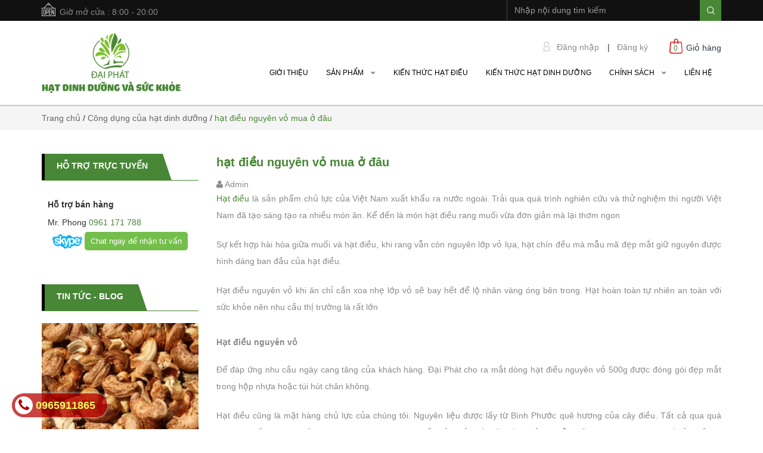

--- FILE ---
content_type: text/html; charset=utf-8
request_url: https://dinhduongdaiphat.com/hat-dieu-nguyen-vo-mua-o-dau
body_size: 21800
content:
<!doctype html>
<!--[if lt IE 7]><html class="no-js lt-ie9 lt-ie8 lt-ie7" lang="vi"> <![endif]-->
<!--[if IE 7]><html class="no-js lt-ie9 lt-ie8" lang="vi"> <![endif]-->
<!--[if IE 8]><html class="no-js lt-ie9" lang="vi"> <![endif]-->
<!--[if IE 9 ]><html class="ie9 no-js"> <![endif]-->
<!--[if (gt IE 9)|!(IE)]><!--> 
<html lang="vi"> <!--<![endif]-->
	<head> 
 <meta name="google-site-verification" content="T2oEdo4BtgWQxyTsrN3EeFVwZQb2y9c3XSKdzh37J4g" />
		<!-- Google Tag Manager -->
		<script>(function(w,d,s,l,i){w[l]=w[l]||[];w[l].push({'gtm.start':
															  new Date().getTime(),event:'gtm.js'});var f=d.getElementsByTagName(s)[0],
	j=d.createElement(s),dl=l!='dataLayer'?'&l='+l:'';j.async=true;j.src=
		'https://www.googletagmanager.com/gtm.js?id='+i+dl;f.parentNode.insertBefore(j,f);
									})(window,document,'script','dataLayer','GTM-5SX5PXM');</script>
		<!-- End Google Tag Manager -->
		<title>
			hạt điều nguyên vỏ mua ở đâu 
		</title>
		
		<meta name="description" content="công ty Đại phát chuyên bán hạt điều rang muối và các loại quả hạt khô nhập khẩu">
		
		<meta name="keywords" content="hạt điều, hạt điều rang muối,hạt dẻ cười, hạt óc chó, hạt thông, chè ướp hoa nhài, hạt mắc ca, "/>
		<meta http-equiv="Content-Type" content="text/html; charset=utf-8" />
		<link rel="canonical" href="https://dinhduongdaiphat.com/hat-dieu-nguyen-vo-mua-o-dau"/>
		<meta name='revisit-after' content='1 days' />
		<meta name="robots" content="noodp,index,follow" />
		<meta name="google-site-verification" content="7CDgRLb_3AY75OFm8XwarW9tAdgVACyzRm0iGRlXJKY" />
		<meta name="viewport" content="width=device-width,initial-scale=1">
		<link rel="shortcut icon" href="//bizweb.dktcdn.net/100/184/387/themes/504040/assets/favicon.png?1680841485338" type="image/x-icon" />
		<link rel="stylesheet" type="text/css" href="https://code.ionicframework.com/ionicons/2.0.1/css/ionicons.min.css">
		<!-- Scripts -->
		

  <meta property="og:url" content="https://dinhduongdaiphat.com/hat-dieu-nguyen-vo-mua-o-dau"/>
  <meta property="og:site_name" content="Hạt dinh dưỡng Đại Phát"/>

		<script src="//bizweb.dktcdn.net/100/184/387/themes/504040/assets/jquery.min.js?1680841485338" type="text/javascript"></script> 
<script src="//bizweb.dktcdn.net/100/184/387/themes/504040/assets/bootstrap.min.js?1680841485338" type="text/javascript"></script> 
<script src="//bizweb.dktcdn.net/100/184/387/themes/504040/assets/jssocials.min.js?1680841485338" type="text/javascript"></script>
  
		<!-- Styles -->
		<link href="//bizweb.dktcdn.net/100/184/387/themes/504040/assets/bootstrap.min.css?1680841485338" rel="stylesheet" type="text/css" media="all" />
<!--<link href="//bizweb.dktcdn.net/100/184/387/themes/504040/assets/jssocials.css?1680841485338" rel="stylesheet" type="text/css" media="all" />
<link href="//bizweb.dktcdn.net/100/184/387/themes/504040/assets/jssocials-theme-minima.css?1680841485338" rel="stylesheet" type="text/css" media="all" />-->
<link href="//bizweb.dktcdn.net/100/184/387/themes/504040/assets/blogmate.css?1680841485338" rel="stylesheet" type="text/css" media="all" />
<!--<link href="//bizweb.dktcdn.net/100/184/387/themes/504040/assets/flexslider.css?1680841485338" rel="stylesheet" type="text/css" media="all" />-->
<link href="//bizweb.dktcdn.net/100/184/387/themes/504040/assets/style.css?1680841485338" rel="stylesheet" type="text/css" media="all" />
<link href="//bizweb.dktcdn.net/100/184/387/themes/504040/assets/style_custome.scss.css?1680841485338" rel="stylesheet" type="text/css" media="all" />
<link href="//bizweb.dktcdn.net/100/184/387/themes/504040/assets/owl.carousel.css?1680841485338" rel="stylesheet" type="text/css" media="all" />
<link href="//fonts.googleapis.com/css?family=Open+Sans:300italic,400italic,600italic,700italic,800italic,300,700,800,400,600" rel="stylesheet" type="text/css" media="all" />
<link rel="stylesheet" href="//maxcdn.bootstrapcdn.com/font-awesome/4.3.0/css/font-awesome.min.css">
<link href="//bizweb.dktcdn.net/100/184/387/themes/504040/assets/jgrowl.css?1680841485338" rel="stylesheet" type="text/css" media="all" />
		<script src="//bizweb.dktcdn.net/assets/themes_support/api.jquery.js" type="text/javascript"></script>
		<!-- Header hook for plugins ================================================== -->
		<script>
	var Bizweb = Bizweb || {};
	Bizweb.store = 'dinhduongdaiphat.mysapo.net';
	Bizweb.id = 184387;
	Bizweb.theme = {"id":504040,"name":"Raw Camera","role":"main"};
	Bizweb.template = 'article';
	if(!Bizweb.fbEventId)  Bizweb.fbEventId = 'xxxxxxxx-xxxx-4xxx-yxxx-xxxxxxxxxxxx'.replace(/[xy]/g, function (c) {
	var r = Math.random() * 16 | 0, v = c == 'x' ? r : (r & 0x3 | 0x8);
				return v.toString(16);
			});		
</script>
<script>
	(function () {
		function asyncLoad() {
			var urls = ["//bwstatistics.sapoapps.vn/genscript/script.js?store=dinhduongdaiphat.mysapo.net","https://google-shopping-v2.sapoapps.vn/api/conversion-tracker/global-tag/2640?store=dinhduongdaiphat.mysapo.net","https://google-shopping-v2.sapoapps.vn/api/conversion-tracker/event-tag/2640?store=dinhduongdaiphat.mysapo.net","https://google-shopping-v2.sapoapps.vn/api/conversion-tracker/event-tag-conversion/2640?store=dinhduongdaiphat.mysapo.net"];
			for (var i = 0; i < urls.length; i++) {
				var s = document.createElement('script');
				s.type = 'text/javascript';
				s.async = true;
				s.src = urls[i];
				var x = document.getElementsByTagName('script')[0];
				x.parentNode.insertBefore(s, x);
			}
		};
		window.attachEvent ? window.attachEvent('onload', asyncLoad) : window.addEventListener('load', asyncLoad, false);
	})();
</script>


<script>
	window.BizwebAnalytics = window.BizwebAnalytics || {};
	window.BizwebAnalytics.meta = window.BizwebAnalytics.meta || {};
	window.BizwebAnalytics.meta.currency = 'VND';
	window.BizwebAnalytics.tracking_url = '/s';

	var meta = {};
	
	meta.article = {"id": 449795};
	
	
	for (var attr in meta) {
	window.BizwebAnalytics.meta[attr] = meta[attr];
	}
</script>

	
		<script src="/dist/js/stats.min.js?v=96f2ff2"></script>
	



<script>
  (function(i,s,o,g,r,a,m){i['GoogleAnalyticsObject']=r;i[r]=i[r]||function(){
  (i[r].q=i[r].q||[]).push(arguments)},i[r].l=1*new Date();a=s.createElement(o),
  m=s.getElementsByTagName(o)[0];a.async=1;a.src=g;m.parentNode.insertBefore(a,m)
  })(window,document,'script','https://www.google-analytics.com/analytics.js','ga');

  ga('create', 'UA-96323354-1', 'auto');
  ga('send', 'pageview');

</script>
<script>

	window.enabled_enhanced_ecommerce = false;

</script>




<!--Facebook Pixel Code-->
<script>
	!function(f, b, e, v, n, t, s){
	if (f.fbq) return; n = f.fbq = function(){
	n.callMethod?
	n.callMethod.apply(n, arguments):n.queue.push(arguments)}; if (!f._fbq) f._fbq = n;
	n.push = n; n.loaded = !0; n.version = '2.0'; n.queue =[]; t = b.createElement(e); t.async = !0;
	t.src = v; s = b.getElementsByTagName(e)[0]; s.parentNode.insertBefore(t, s)}
	(window,
	document,'script','https://connect.facebook.net/en_US/fbevents.js');
	fbq('init', '100089536976291', {} , {'agent': 'plsapo'}); // Insert your pixel ID here.
	fbq('track', 'PageView',{},{ eventID: Bizweb.fbEventId });
	
</script>
<noscript>
	<img height='1' width='1' style='display:none' src='https://www.facebook.com/tr?id=100089536976291&ev=PageView&noscript=1' />
</noscript>
<!--DO NOT MODIFY-->
<!--End Facebook Pixel Code-->



<script>
	var eventsListenerScript = document.createElement('script');
	eventsListenerScript.async = true;
	
	eventsListenerScript.src = "/dist/js/store_events_listener.min.js?v=1b795e9";
	
	document.getElementsByTagName('head')[0].appendChild(eventsListenerScript);
</script>






		<!--[if lt IE 9]>
<script src="http://html5shim.googlecode.com/svn/trunk/html5.js"></script>
<script src="http://css3-mediaqueries-js.googlecode.com/svn/trunk/css3-mediaqueries.js"></script>
<![endif]-->
		<!--[if IE 7]>
<link href="//bizweb.dktcdn.net/100/184/387/themes/504040/assets/font-awesome-ie7.css?1680841485338" rel="stylesheet" type="text/css" media="all" />
<![endif]-->
		<!--[if lt IE 9]>
<script src="//html5shiv.googlecode.com/svn/trunk/html5.js" type="text/javascript"></script>
<![endif]-->

		
		<link href="//bizweb.dktcdn.net/100/184/387/themes/504040/assets/jquery.fancybox.scss.css?1680841485338" rel="stylesheet" type="text/css" media="all" />

		<link href="//bizweb.dktcdn.net/100/184/387/themes/504040/assets/cf-stylesheet.css?1680841485338" rel="stylesheet" type="text/css" media="all" />
		<link href="//bizweb.dktcdn.net/100/184/387/themes/504040/assets/bw-statistics-style.css?1680841485338" rel="stylesheet" type="text/css" media="all" />
	</head>
	<body id="hat-dieu-nguyen-vo-mua-o-dau" class="cms-index-index cms-home-page" >
		<!-- Google Tag Manager (noscript) -->
		<noscript><iframe src="https://www.googletagmanager.com/ns.html?id=GTM-5SX5PXM"
						  height="0" width="0" style="display:none;visibility:hidden"></iframe></noscript>
		<!-- End Google Tag Manager (noscript) -->
		<div id="fb-root"></div>
		<script>
			(function(d, s, id) {
				var js, fjs = d.getElementsByTagName(s)[0];
				if (d.getElementById(id)) return;
				js = d.createElement(s);
				js.id = id;
				js.src = "//connect.facebook.net/en_US/sdk.js#xfbml=1&version=v2.6&appId=631942543575730";
				fjs.parentNode.insertBefore(js, fjs);
			}(document, 'script', 'facebook-jssdk'));
		</script>




		<header>
	<div class="header-container">
		<div class="header-top">
			<div class="container">
				<div class="row">
					<div class="hidden-sm hidden-xs hd_top_left pull-left">
						<img src="//bizweb.dktcdn.net/thumb/icon/100/184/387/themes/504040/assets/open.png?1680841485338" alt="Hạt dinh dưỡng Đại Phát"><p class="cl_old">Giờ mở cửa : 8:00 - 20:00</p>
					</div>
					<div class="col-md-4 col-sm-12 col-xs-12 pull-right hd_top_right">
						<div class="search_form">
							<form action="/search" method="get" class="search-form" role="search">
								<input placeholder="Nhập nội dung tìm kiếm" class="form-control search_input" type="text" name="query" value="" />
								<input type="submit" value="" class="btn_search" />
							</form>
						</div>
					</div>
				</div>
			</div>
		</div>
		<div class="container">
			<div class="row logo_menu">
				<div class="col-lg-3 col-md-3 col-sm-4 col-xs-12"> 
					<!-- Header Logo -->
					<div class="logo">
						<a title="Hạt dinh dưỡng Đại Phát" href="/">
							
							<img alt="Hạt dinh dưỡng Đại Phát" src="//bizweb.dktcdn.net/100/184/387/themes/504040/assets/logo.png?1680841485338">
							
						</a> 
					</div>
					<!-- End Header Logo --> 
				</div>
				<div class="col-lg-9 col-md-9 col-sm-8 hidden-xs account_cart">
					<div class="col-lg-5 col-md-6 col-sm-8 hidden-xs pull-right" style="padding-right:0; height: 44px;">
						<div class="toplinks pull-left">
							<div class="links">
								
								<div>
									<img src="//bizweb.dktcdn.net/thumb/pico/100/184/387/themes/504040/assets/icon-dangnhap.png?1680841485338" alt="Hạt dinh dưỡng Đại Phát"/>
									<span class="hidden-xs">
										<a href="#" data-toggle="modal" data-target="#login_register" class="login_btn">Đăng nhập</a>
									</span> | </div>
								<div>
									<span class="hidden-xs">
										<a href="#" data-toggle="modal" data-target="#login_register" class="register_btn">Đăng ký</a>
									</span>
								</div>
								
							</div>              
						</div>
						<div class="top-cart-contain"> 
							<!-- Top Cart -->
							<div class="mini-cart pull-right">
								<div class="basket dropdown-toggle">
									<a href="/cart">
										<img src="//bizweb.dktcdn.net/thumb/icon/100/184/387/themes/504040/assets/icon-cart.png?1680841485338" alt="Hạt dinh dưỡng Đại Phát"/>
										<div class="cart-box">
											<span class="title">Giỏ hàng</span>
											<span id="cart-total"></span>
										</div>
									</a>
								</div>
								<div>
									<div class="top-cart-content">					
										<ul id="cart-sidebar" class="mini-products-list count_li">
											<li class="list-item">
												<ul></ul>
											</li>
											<li class="action">
												<ul>
													<li class="li-fix-1">
														<div class="top-subtotal">
															Tổng tiền thanh toán: 
															<span class="price"></span>
														</div>
													</li>
													<li class="li-fix-2" style="">
														<div class="actions">
															<a href="/cart" class="btn btn-primary">
																<span>Giỏ hàng</span>
															</a>
															<a href="/checkout" class="btn btn-checkout btn-gray">
																<span>Thanh toán</span>
															</a>
														</div>
													</li>
												</ul>
											</li>
										</ul>
									</div>
								</div>
							</div>
							<!-- Top Cart -->
						</div>
					</div>
					<div class="col-lg-12 col-md-12 col-sm-12 col-xs-12 mini_menu  pull-right">
						<ul id="nav" class="hidden-sm hidden-xs nav_m">
							
							
							

												
							
							
							<li class="level0 parent "><a href="/gioi-thieu"><span>Giới thiệu</span></a></li>
							
							
							
							

												
							
										
							<li class="level0 parent nav-item  ">
								<a href="/collections/all"><span>Sản phẩm &nbsp;&nbsp; <i class="fa fa-angle-down" aria-hidden="true"></i></span></a>
									
								<ul class="level1 no_mega">
									
									
									<li class="level1 parent"><a href="/hat-dieu"><span>Hạt điều<i class="fa fa-caret-right" aria-hidden="true"></i></span></a>
										<ul class="level2 right-sub">
											
											
											<li class="level2 parent"><a href="/hat-dieu-rang-muoi-tach-vo-lua"><span>Hạt điều rang muối tách vỏ lụa<i class="fa fa-caret-right" aria-hidden="true"></i></span></a>
												<ul class="level3 right-subsub">
													
													<li class="level3"><a href="https://dinhduongdaiphat.com/hat-dieu-tach-vo-500g-1"><span>Hạt điều tách vỏ 500g</span></a></li>
													
													<li class="level3"><a href="https://dinhduongdaiphat.com/hat-dieu-rang-muoi-tach-vo-200g"><span>Hạt điều tách vỏ 200g</span></a></li>
													
													<li class="level3"><a href="https://dinhduongdaiphat.com/hat-dieu-45g-mau-nha-hang-quan-bar-1"><span>Hạt điều 100G mẫu nhà hàng quán Bar</span></a></li>
													
												</ul>
											</li>
											
											
											
											<li class="level2 parent"><a href="/hat-dieu-rang-muoi-vo-lua"><span>Hạt điều rang muối vỏ lụa<i class="fa fa-caret-right" aria-hidden="true"></i></span></a>
												<ul class="level3 right-subsub">
													
													<li class="level3"><a href="https://dinhduongdaiphat.com/hat-dieu-co-vo-hut-chan-khong-500g"><span>Hạt điều có vỏ hút chân không 500g</span></a></li>
													
													<li class="level3"><a href="https://dinhduongdaiphat.com/hat-dieu-vo-lua-500g-1"><span>Hạt điều vỏ lụa 500g</span></a></li>
													
													<li class="level3"><a href="https://dinhduongdaiphat.com/hat-dieu-vo-lua-200g-1"><span>Hạt điều vỏ lụa 200g</span></a></li>
													
												</ul>
											</li>
											
											
										</ul> 
									</li>
									
									
									
									<li class="level1"><a href="/qua-oc-cho"><span>Quả óc chó</span></a></li>
									
									
									
									<li class="level1"><a href="/hat-thong"><span>Hạt thông</span></a></li>
									
									
									
									<li class="level1"><a href="/hat-mac-ca"><span>Hạt mắc ca</span></a></li>
									
									
									
									<li class="level1"><a href="/hat-de-cuoi"><span>Hạt dẻ cười</span></a></li>
									
									
									
									<li class="level1"><a href="/hat-hanh-nhan"><span>Hạt hạnh nhân</span></a></li>
									
									
									
									<li class="level1"><a href="/hat-chia"><span>Hạt chia</span></a></li>
									
									
									
									<li class="level1"><a href="/yen-mach-quaker"><span>Yến mạch Quaker</span></a></li>
									
									
									
									<li class="level1"><a href="/che-thai-nguyen-cao-cap"><span>Chè Thái Nguyên cao cấp</span></a></li>
									
									
									
									<li class="level1"><a href="/qua-ho-dao"><span>Quả hồ đào</span></a></li>
									
									
									
									<li class="level1"><a href="/nho-kho-nguyen-canh"><span>Nho khô nguyên cành</span></a></li>
									
									
									
									<li class="level1"><a href="/toi-den-ly-son"><span>Tỏi đen Lý Sơn</span></a></li>
									
									
								</ul>
								
							</li>
							
							
							
							

												
							
							
							<li class="level0 parent "><a href="/kien-thuc-hat-dieu"><span>Kiến thức hạt điều</span></a></li>
							
							
							
							

												
							
							
							<li class="level0 parent "><a href="/kien-thuc-hat-dinh-duong"><span>Kiến thức hạt dinh dưỡng</span></a></li>
							
							
							
							

												
							
										
							<li class="level0 parent nav-item  ">
								<a href="/chinh-sach-dai-ly"><span>Chính sách &nbsp;&nbsp; <i class="fa fa-angle-down" aria-hidden="true"></i></span></a>
									
								<ul class="level1 no_mega">
									
									
									<li class="level1"><a href="/chinh-sach-ban-hang"><span>Chính sách bán hàng</span></a></li>
									
									
									
									<li class="level1 parent"><a href="/chinh-sach-dai-ly"><span>Chính sách đại lý<i class="fa fa-caret-right" aria-hidden="true"></i></span></a>
										<ul class="level2 right-sub">
											
											
											<li class="level2"><a href="/chinh-sach-ban-hang"><span>Chính sách bán hàng</span></a></li>
											
											
											
											<li class="level2"><a href="/chinh-sach-doi-tra-hang"><span>Chính sách đổi trả hàng</span></a></li>
											
											
											
											<li class="level2"><a href="/quy-dinh-van-chuyen"><span>Quy định vận chuyển</span></a></li>
											
											
											
											<li class="level2 parent"><a href="/nhan-vien-giao-hang-bang-xe-may"><span>Tuyển dụng<i class="fa fa-caret-right" aria-hidden="true"></i></span></a>
												<ul class="level3 right-subsub">
													
													<li class="level3"><a href="/nhan-vien-giao-hang-bang-xe-may"><span>Nhân Viên Giao Hàng Bằng Xe Máy</span></a></li>
													
												</ul>
											</li>
											
											
										</ul> 
									</li>
									
									
								</ul>
								
							</li>
							
							
							
							

												
							
							
							<li class="level0 parent "><a href="/lien-he"><span>Liên hệ</span></a></li>
							
							
						</ul>
					</div>
				</div>
			</div>
		</div>
	</div>
</header>
<nav>
	<div class="container">
		<div class="row">
			<div class="nav-inner">
				<!-- mobile-menu -->
				<div class="hidden-lg hidden-md mobile_menu" id="mobile-menu">
					<ul class="navmenu">
						<li>
							<div class="menutop">
								<div class="toggle"> <span class="icon-bar"></span> <span class="icon-bar"></span> <span class="icon-bar"></span></div>
								<h2>Menu</h2>
							</div>
							<div class="top-cart-contain"> 
								<a href="/cart">
									<div>
										<img src="//bizweb.dktcdn.net/thumb/icon/100/184/387/themes/504040/assets/cart-mobile.png?1680841485338" alt="Hạt dinh dưỡng Đại Phát" height="20" width="20" />
									</div>
									<div class="cart-box">
										<span id="cart-total">0</span>
									</div>
								</a>
							</div>
							<ul style="display:none;" class="submenu">
								<li>
									<ul class="topnav">
										
										
										<li class="level0 level-top parent"> <a class="level-top" href="/gioi-thieu"> <span>Giới thiệu</span> </a> </li>
										
										
										
										<li class="level0 level-top parent"><a class="level-top" href="/collections/all"> <span>Sản phẩm</span> </a>
											<ul class="level0">
												
												
												<li class="level1"> <a href="/hat-dieu"> <span>Hạt điều</span> </a>
													<ul class="level1">
														
														
														<li class="level2"><a href="/hat-dieu-rang-muoi-tach-vo-lua"><span>Hạt điều rang muối tách vỏ lụa</span></a>
															<ul class="level2">
																
															</ul>
														</li>
														
														
														
														<li class="level2"><a href="/hat-dieu-rang-muoi-vo-lua"><span>Hạt điều rang muối vỏ lụa</span></a>
															<ul class="level2">
																
															</ul>
														</li>
														
														
													</ul>
												</li>
												
												
												
												<li class="level1"> <a href="/qua-oc-cho"> <span>Quả óc chó</span> </a></li>
												
												
												
												<li class="level1"> <a href="/hat-thong"> <span>Hạt thông</span> </a></li>
												
												
												
												<li class="level1"> <a href="/hat-mac-ca"> <span>Hạt mắc ca</span> </a></li>
												
												
												
												<li class="level1"> <a href="/hat-de-cuoi"> <span>Hạt dẻ cười</span> </a></li>
												
												
												
												<li class="level1"> <a href="/hat-hanh-nhan"> <span>Hạt hạnh nhân</span> </a></li>
												
												
												
												<li class="level1"> <a href="/hat-chia"> <span>Hạt chia</span> </a></li>
												
												
												
												<li class="level1"> <a href="/yen-mach-quaker"> <span>Yến mạch Quaker</span> </a></li>
												
												
												
												<li class="level1"> <a href="/che-thai-nguyen-cao-cap"> <span>Chè Thái Nguyên cao cấp</span> </a></li>
												
												
												
												<li class="level1"> <a href="/qua-ho-dao"> <span>Quả hồ đào</span> </a></li>
												
												
												
												<li class="level1"> <a href="/nho-kho-nguyen-canh"> <span>Nho khô nguyên cành</span> </a></li>
												
												
												
												<li class="level1"> <a href="/toi-den-ly-son"> <span>Tỏi đen Lý Sơn</span> </a></li>
												
												
											</ul>
										</li>
										
										
										
										<li class="level0 level-top parent"> <a class="level-top" href="/kien-thuc-hat-dieu"> <span>Kiến thức hạt điều</span> </a> </li>
										
										
										
										<li class="level0 level-top parent"> <a class="level-top" href="/kien-thuc-hat-dinh-duong"> <span>Kiến thức hạt dinh dưỡng</span> </a> </li>
										
										
										
										<li class="level0 level-top parent"><a class="level-top" href="/chinh-sach-dai-ly"> <span>Chính sách</span> </a>
											<ul class="level0">
												
												
												<li class="level1"> <a href="/chinh-sach-ban-hang"> <span>Chính sách bán hàng</span> </a></li>
												
												
												
												<li class="level1"> <a href="/chinh-sach-dai-ly"> <span>Chính sách đại lý</span> </a>
													<ul class="level1">
														
														
														<li class="level2"><a href="/chinh-sach-ban-hang"><span>Chính sách bán hàng</span></a></li>
														
														
														
														<li class="level2"><a href="/chinh-sach-doi-tra-hang"><span>Chính sách đổi trả hàng</span></a></li>
														
														
														
														<li class="level2"><a href="/quy-dinh-van-chuyen"><span>Quy định vận chuyển</span></a></li>
														
														
														
														<li class="level2"><a href="/nhan-vien-giao-hang-bang-xe-may"><span>Tuyển dụng</span></a>
															<ul class="level2">
																
															</ul>
														</li>
														
														
													</ul>
												</li>
												
												
											</ul>
										</li>
										
										
										
										<li class="level0 level-top parent"> <a class="level-top" href="/lien-he"> <span>Liên hệ</span> </a> </li>
										
										
									</ul>
								</li>
							</ul>
						</li>
					</ul>
				</div>
				<!--End mobile-menu -->
				<ul id="nav" class="hidden-xs" style="display: none;">
					
					
					
					
					<li class="level0 parent "><a href="/gioi-thieu"><span>Giới thiệu</span></a></li>
					
					
					
					
								
					<li class="level0 parent drop-menu "><a href="/collections/all"><span>Sản phẩm</span></a>			  
						
						<ul class="level1">
							
							
							<li class="level1 parent"><a href="/hat-dieu"><span>Hạt điều</span></a>
								<ul class="level2 right-sub">
									
									
									<li class="level2 parent"><a href="/hat-dieu-rang-muoi-tach-vo-lua"><span>Hạt điều rang muối tách vỏ lụa</span></a>
										<ul class="level3 right-subsub">
											
										</ul>
									</li>
									
									
									
									<li class="level2 parent"><a href="/hat-dieu-rang-muoi-vo-lua"><span>Hạt điều rang muối vỏ lụa</span></a>
										<ul class="level3 right-subsub">
											
										</ul>
									</li>
									
									
								</ul> 
							</li>
							
							
							
							<li class="level1"><a href="/qua-oc-cho"><span>Quả óc chó</span></a></li>
							
							
							
							<li class="level1"><a href="/hat-thong"><span>Hạt thông</span></a></li>
							
							
							
							<li class="level1"><a href="/hat-mac-ca"><span>Hạt mắc ca</span></a></li>
							
							
							
							<li class="level1"><a href="/hat-de-cuoi"><span>Hạt dẻ cười</span></a></li>
							
							
							
							<li class="level1"><a href="/hat-hanh-nhan"><span>Hạt hạnh nhân</span></a></li>
							
							
							
							<li class="level1"><a href="/hat-chia"><span>Hạt chia</span></a></li>
							
							
							
							<li class="level1"><a href="/yen-mach-quaker"><span>Yến mạch Quaker</span></a></li>
							
							
							
							<li class="level1"><a href="/che-thai-nguyen-cao-cap"><span>Chè Thái Nguyên cao cấp</span></a></li>
							
							
							
							<li class="level1"><a href="/qua-ho-dao"><span>Quả hồ đào</span></a></li>
							
							
							
							<li class="level1"><a href="/nho-kho-nguyen-canh"><span>Nho khô nguyên cành</span></a></li>
							
							
							
							<li class="level1"><a href="/toi-den-ly-son"><span>Tỏi đen Lý Sơn</span></a></li>
							
							
						</ul>
						
					</li>
					
					
					
					
					
					<li class="level0 parent "><a href="/kien-thuc-hat-dieu"><span>Kiến thức hạt điều</span></a></li>
					
					
					
					
					
					<li class="level0 parent "><a href="/kien-thuc-hat-dinh-duong"><span>Kiến thức hạt dinh dưỡng</span></a></li>
					
					
					
					
								
					<li class="level0 parent drop-menu "><a href="/chinh-sach-dai-ly"><span>Chính sách</span></a>			  
						
						<ul class="level1">
							
							
							<li class="level1"><a href="/chinh-sach-ban-hang"><span>Chính sách bán hàng</span></a></li>
							
							
							
							<li class="level1 parent"><a href="/chinh-sach-dai-ly"><span>Chính sách đại lý</span></a>
								<ul class="level2 right-sub">
									
									
									<li class="level2"><a href="/chinh-sach-ban-hang"><span>Chính sách bán hàng</span></a></li>
									
									
									
									<li class="level2"><a href="/chinh-sach-doi-tra-hang"><span>Chính sách đổi trả hàng</span></a></li>
									
									
									
									<li class="level2"><a href="/quy-dinh-van-chuyen"><span>Quy định vận chuyển</span></a></li>
									
									
									
									<li class="level2 parent"><a href="/nhan-vien-giao-hang-bang-xe-may"><span>Tuyển dụng</span></a>
										<ul class="level3 right-subsub">
											
										</ul>
									</li>
									
									
								</ul> 
							</li>
							
							
						</ul>
						
					</li>
					
					
					
					
					
					<li class="level0 parent "><a href="/lien-he"><span>Liên hệ</span></a></li>
					
					
				</ul>
			</div>
		</div>
	</div> 
</nav>



<div class="modal fade" id="login_register" tabindex="-1" role="dialog"  aria-hidden="true">
	<div class="modal-dialog wrap-modal-login" role="document">
		<div class="text-xs-center" id="login_popup">
			<div id="login">
				<h4 class="title-modal">Đăng nhập</h4>
				<p>Bạn chưa có tài khoản ? <a href="#" class="login_regis" data-toggle="modal" data-target="#dangky">Đăng ký ngay</a></p>
				<hr>
				<form method="post" action="/account/login" id="customer_login" accept-charset="UTF-8"><input name="FormType" type="hidden" value="customer_login"/><input name="utf8" type="hidden" value="true"/>
				<div class="form-signup" style="color:red;">
					
				</div>
				<div class="form-signup clearfix">
					<fieldset class="form-group">
						<label>Email <span class="required_field">*</span></label>
						<input type="email" class="form-control form-control-lg" value="" name="email" id="customer_email" placeholder="Nhập Email" required requiredmsg="Nhập email chính xác">
					</fieldset>
					<fieldset class="form-group">
						<label>Mật khẩu <span class="required_field">*</span></label>
						<input type="password" class="form-control form-control-lg" value="" name="password" id="customer_password" placeholder="Nhập mật khẩu" required requiredmsg="Nhập mật khẩu">
					</fieldset>
					<p>Quên mật khẩu ? Nhấn vào <a href="#" class="btn-link-style btn-link-style-active" onclick="showRecoverPasswordForm();return false;">đây</a></p>
					<fieldset class="form-group">
						<input class="btn btn-lg btn-style btn-style-active btn_dangnhap col-xs-12" type="submit" value="Đăng nhập" />
					</fieldset>	
					<fieldset class="form-group">
						<button type="button" class="btn btn-lg btn-style col-xs-12" data-dismiss="modal">Hủy</button>
					</fieldset>
				</div>
				</form>
			</div>
			<div id="recover-password" style="display:none;" class="form-signup">
				<h2 class="title-head text-xs-center"><a href="#">Lấy lại mật khẩu</a></h2>
				<p>Chúng tôi sẽ gửi thông tin lấy lại mật khẩu vào email đăng ký tài khoản của bạn</p>

				<form method="post" action="/account/recover" id="recover_customer_password" accept-charset="UTF-8"><input name="FormType" type="hidden" value="recover_customer_password"/><input name="utf8" type="hidden" value="true"/>
				<div class="form-signup" >
					
				</div>
				<div class="form-signup clearfix">
					<fieldset class="form-group">
						<input type="email" class="form-control form-control-lg" value="" name="Email" id="recover-email" placeholder="Email" required requiredmsg="Nhập email chính xác">
					</fieldset>
				</div>
				<div class="action_bottom">
					<input class="btn btn-lg btn-style btn_recover btn-recover-form" type="submit" value="Gửi" /> hoặc
					<a href="#" class="btn btn-lg btn-style btn-style-active btn_recover btn-recover-form" onclick="hideRecoverPasswordForm();return false;">Hủy</a>
				</div>
				</form>
			</div>
			<script type="text/javascript">
				function showRecoverPasswordForm() {
					document.getElementById('recover-password').style.display = 'block';
					document.getElementById('login').style.display='none';
				}
				function hideRecoverPasswordForm() {
					document.getElementById('recover-password').style.display = 'none';
					document.getElementById('login').style.display = 'block';
				}
				if (window.location.hash == '#recover') { showRecoverPasswordForm() }
			</script>
		</div>
		<div class="text-xs-center" id="register_popup">
			<div id="register">
				<h4 class="title-modal">Đăng ký</h4>
				<p>Bạn đã có tài khoản ? <a href="#" class="regis_login" >Đăng nhập ngay</a></p>
				<form method="post" action="/account/register" id="customer_register" accept-charset="UTF-8"><input name="FormType" type="hidden" value="customer_register"/><input name="utf8" type="hidden" value="true"/><input type="hidden" id="Token-73e0409bfd07419c9cb9bf30e0e8345c" name="Token" /><script src="https://www.google.com/recaptcha/api.js?render=6Ldtu4IUAAAAAMQzG1gCw3wFlx_GytlZyLrXcsuK"></script><script>grecaptcha.ready(function() {grecaptcha.execute("6Ldtu4IUAAAAAMQzG1gCw3wFlx_GytlZyLrXcsuK", {action: "customer_register"}).then(function(token) {document.getElementById("Token-73e0409bfd07419c9cb9bf30e0e8345c").value = token});});</script>
				<div class="form-signup" >
					
				</div>
				<div class="form-signup clearfix">
					<fieldset class="form-group">
						<label>Tên <span class="required_field">*</span></label>
						<input type="text" class="form-control form-control-lg" value="" name="firstName" id="firstName"  placeholder="Họ tên" required requiredmsg="Nhập Họ và Tên">
					</fieldset>
					<fieldset class="form-group">
						<label>Email <span class="required_field">*</span></label>
						<input type="email" class="form-control form-control-lg" value="" name="email" id="email"  placeholder="Nhập email" required requiredmsg="Nhập email">
					</fieldset>
					<fieldset class="form-group">
						<label>Mật khẩu <span class="required_field">*</span></label>
						<input type="password" class="form-control form-control-lg" value="" name="password" id="password" placeholder="Nhập mật khẩu" required requiredmsg="Nhập mật khẩu">
					</fieldset>
					<p><input type="checkbox" name="subcribe">&nbsp; Nhận các thông tin và chương trình khuyến mãi của Hạt dinh dưỡng Đại Phát qua Email</p>
					<fieldset class="form-group">
						<button type="summit" value="Đăng ký" class="btn btn-lg btn-style btn-style-active col-xs-12 btn_dangky" onclick="return fsubmit();">Đăng ký</button>
					</fieldset>
					<p>Tôi đồng ý với các <a class="dieukhoansudung" href="/dieu-khoan" target="_blank">Điều khoản sử dụng của Hạt dinh dưỡng Đại Phát</a></p>
				</div>
				</form>
			</div>
		</div>
	</div>
</div>

<script>
	var firstNamePopUp = document.getElementById('firstName');
	function fsubmit(){
		if (firstNamePopUp.value.length > 50){
			alert('Tên quá dài. Vui lòng đặt tên ngắn hơn 50 ký tự');
			firstNamePopUp.focus();
			firstNamePopUp.select();
			return false;
		}
	}

	$(document).ready(function(){
		$(".login_btn").click( function(){
			$("#login_popup").show();
			$("#recover-password").hide();
			$("#login").show();
			$("#register_popup").hide();
		});
		$(".register_btn").click(function(){
			$("#register_popup").show();
			$("#login_popup").hide();
		});

		$(".regis_login").click(function(){
			$("#register_popup").hide();
			$("#login_popup").show();
		});
		$(".login_regis").click(function(){
			$("#login_popup").hide();
			$("#register_popup").show();
		});
	});
</script>  
		<div class="breadcrumbs">
	<div class="container">
		<div class="row">
			<div class="inner">
				<ul itemscope itemtype="http://data-vocabulary.org/Breadcrumb">
					<li class="home">
						<a itemprop="url"  title="Quay lại trang chủ" href="/">Trang chủ</a>
					</li>
					
						/
						<li><a href="/cong-dung-cua-hat-dinh-duong" title="">Công dụng của hạt dinh dưỡng</a></li>
						/
						<li class="cl_breadcrumb">hạt điều nguyên vỏ mua ở đâu</li>
					
				</ul>
			</div>
		</div>
	</div>
</div>




<section class="main-container col2-right-layout mg_top" itemscope itemtype="http://schema.org/Article">
	<div class="main container">
		<div class="row">
			<div class="col-lg-3 col-md-4 col-sm-5 hidden-xs news_sitebar">
				
				<div class="hotrotructuyen block mg_bt">
	<div class="block-title pd_bt_10 block_padding">
		<h2 class="fw600"><span>Hỗ trợ trực tuyến</span></h2>
	</div>
	<div class="block-content bd_old pd_10">
		<div class="support_loop">
			<p class="fw600">Hỗ trợ bán hàng</p>
			<p>Mr. Phong<span class="cl_main"><a href="tel:0961 171 788">&nbsp;0961 171 788</a></span></p>
			<div class="support_loop_content">
				<a href="">
					<div class="support_loop_img">
						<img src="//bizweb.dktcdn.net/100/184/387/themes/504040/assets/skype.png?1680841485338" height="24" width="50" alt="Skype">
					</div>
					<div class="support_loop_chat">
						<span class="support_loop_style">Chat ngay để nhận tư vấn</span>
					</div>
				</a>
			</div>
		</div>
		
	</div>
</div>
				<div class="news_blogs block mg_bt mg_top">
	<div class="block-title pd_bt_10 block_padding">
		<h2><a href="tin-tuc"><span class="fw600">Tin tức - Blog</span></a></h2>
	</div>
	<div class="block-content bd_old">
		<div id="owl-news-blog" class="owl-carousel owl-theme">
			
			<div class="item blog-post">
				<div class="blog-image">
					
					<a href="/so-sanh-hat-dieu-voi-cac-loai-hat-dinh-duong"><img src="//bizweb.dktcdn.net/thumb/medium/100/184/387/articles/kien-thuc-hat-dieu-dinh-duong-dai-phat-blog-25.jpg?v=1611201184103" alt="Cùng so sánh hạt điều với các loại hạt dinh dưỡng tốt cho sức khỏe - Tìm hiểu dinh dưỡng giữa hạt điều rang muối tách vỏ và hạt điều rang nguyên vỏ lụa"/></a>
					
				</div>
				<div>
					<h3 class="artitle_title fw600"><a href="/so-sanh-hat-dieu-voi-cac-loai-hat-dinh-duong">Cùng so sánh hạt điều với các loại hạt dinh dưỡng tốt cho sức khỏe - Tìm hiểu dinh dưỡng giữa hạt điều rang muối tách vỏ và hạt điều rang nguyên vỏ lụa</a></h3>
					<p class="cl_old fs13">
						<span><i class="fa fa-user" aria-hidden="true"></i> CAS Media</span> &nbsp;
						
					</p>
					<p class="cl_old" style="text-align:justify">Trên thị trường hiện nay có rất nhiều loại hạt dinh dưỡng khác nhau, trong số đó có rất nhiều loại hạt tốt và mang lại nhiều lợi ích cho...</p>
				</div>
			</div>
			
			<div class="item blog-post">
				<div class="blog-image">
					
					<a href="/tong-hop-cach-an-cac-loai-hat-dinh-duong"><img src="//bizweb.dktcdn.net/thumb/medium/100/184/387/articles/kien-thuc-hat-dieu-dinh-duong-dai-phat-blog-10-98cf4b5e-2775-471d-860a-2ec78ca5fcd0.jpg?v=1610531301007" alt="Tổng hợp cách ăn các loại hạt dinh dưỡng - Hướng dẫn ăn hạt điều rang muối"/></a>
					
				</div>
				<div>
					<h3 class="artitle_title fw600"><a href="/tong-hop-cach-an-cac-loai-hat-dinh-duong">Tổng hợp cách ăn các loại hạt dinh dưỡng - Hướng dẫn ăn hạt điều rang muối</a></h3>
					<p class="cl_old fs13">
						<span><i class="fa fa-user" aria-hidden="true"></i> CAS Media</span> &nbsp;
						
					</p>
					<p class="cl_old" style="text-align:justify">Các loại hạt dinh dưỡng là những loại hạt vô cùng đặc biệt, chứa lượng dinh dưỡng lớn mà bất cứ ai cũng nên nạp vào để cải thiện chất...</p>
				</div>
			</div>
			
			<div class="item blog-post">
				<div class="blog-image">
					
					<a href="/lieu-an-hat-dieu-rang-muoi-co-giup-giam-can"><img src="//bizweb.dktcdn.net/thumb/medium/100/184/387/articles/kien-thuc-hat-dieu-dinh-duong-dai-phat-blog-15.jpg?v=1610530523820" alt="Liệu ăn hạt điều rang muối có giúp giảm cân? - Nên dùng hạt điều rang muối như thế nào mới đúng mà không tăng cân"/></a>
					
				</div>
				<div>
					<h3 class="artitle_title fw600"><a href="/lieu-an-hat-dieu-rang-muoi-co-giup-giam-can">Liệu ăn hạt điều rang muối có giúp giảm cân? - Nên dùng hạt điều rang muối như thế nào mới đúng mà không tăng cân</a></h3>
					<p class="cl_old fs13">
						<span><i class="fa fa-user" aria-hidden="true"></i> CAS Media</span> &nbsp;
						
					</p>
					<p class="cl_old" style="text-align:justify">Hạt điều từ lâu đã trở thành một món ăn vặt thơm ngon, bổ dưỡng với giá trị dinh dưỡng tuyệt vời. Và đặc biệt hơn cả, rất nhiều chuyên...</p>
				</div>
			</div>
			
			<div class="item blog-post">
				<div class="blog-image">
					
					<a href="/an-uong-tet-2021-khong-lo-tang-can"><img src="//bizweb.dktcdn.net/thumb/medium/100/184/387/articles/kien-thuc-hat-dieu-dinh-duong-dai-phat-blog-7-96567a8d-7d9e-4ba8-87f4-618afaf39c0e.jpg?v=1610529756897" alt="Bật mí ăn uống Tết 2021 không lo tăng cân - Chia sẻ cách ăn hạt điều rang muối không lo béo"/></a>
					
				</div>
				<div>
					<h3 class="artitle_title fw600"><a href="/an-uong-tet-2021-khong-lo-tang-can">Bật mí ăn uống Tết 2021 không lo tăng cân - Chia sẻ cách ăn hạt điều rang muối không lo béo</a></h3>
					<p class="cl_old fs13">
						<span><i class="fa fa-user" aria-hidden="true"></i> CAS Media</span> &nbsp;
						
					</p>
					<p class="cl_old" style="text-align:justify">Tết Nguyên Đán là những ngày mọi người nghỉ ngơi sau một năm nỗ lực làm việc. Đây là thời gian rất tốt để thư giãn, thả lỏng và tận...</p>
				</div>
			</div>
			
			<div class="item blog-post">
				<div class="blog-image">
					
					<a href="/an-hat-dieu-rang-muoi-vao-buoi-toi-co-gay-tang-can-khong"><img src="//bizweb.dktcdn.net/thumb/medium/100/184/387/articles/kien-thuc-hat-dieu-dinh-duong-dai-phat-blog-10.jpg?v=1610528927317" alt="Giải đáp: Nếu ăn hạt điều rang muối vào buổi tối có gây tăng cân không? Hướng dẫn cách ăn hạt điều rang muối đúng cách"/></a>
					
				</div>
				<div>
					<h3 class="artitle_title fw600"><a href="/an-hat-dieu-rang-muoi-vao-buoi-toi-co-gay-tang-can-khong">Giải đáp: Nếu ăn hạt điều rang muối vào buổi tối có gây tăng cân không? Hướng dẫn cách ăn hạt điều rang muối đúng cách</a></h3>
					<p class="cl_old fs13">
						<span><i class="fa fa-user" aria-hidden="true"></i> CAS Media</span> &nbsp;
						
					</p>
					<p class="cl_old" style="text-align:justify">Ăn hạt điều thay cho các loại đồ ăn vặt khác là một ý tưởng tuyệt vời bởi hạt điều chứa nhiều dinh dưỡng và vô cùng thơm ngon. Tuy...</p>
				</div>
			</div>
			
			<div class="item blog-post">
				<div class="blog-image">
					
					<a href="/an-hat-dieu-rang-muoi-vo-lua-co-sao-khong"><img src="//bizweb.dktcdn.net/thumb/medium/100/184/387/articles/kien-thuc-hat-dieu-dinh-duong-dai-phat-blog-8.jpg?v=1610528743467" alt="Ăn hạt điều rang muối vỏ lụa có sao không? - Buổi tối ăn hạt điều rang muối có béo không?"/></a>
					
				</div>
				<div>
					<h3 class="artitle_title fw600"><a href="/an-hat-dieu-rang-muoi-vo-lua-co-sao-khong">Ăn hạt điều rang muối vỏ lụa có sao không? - Buổi tối ăn hạt điều rang muối có béo không?</a></h3>
					<p class="cl_old fs13">
						<span><i class="fa fa-user" aria-hidden="true"></i> CAS Media</span> &nbsp;
						
					</p>
					<p class="cl_old" style="text-align:justify">Hạt điều rang muối là một món ăn vặt thơm ngon. Dễ dàng tìm mua và sử dụng bởi tính tiện lợi của chúng. Tuy nhiên chúng tôi nhận được...</p>
				</div>
			</div>
			
			<div class="item blog-post">
				<div class="blog-image">
					
					<a href="/phan-loai-cac-loai-hat-dieu-theo-tieu-chuan-quoc-te"><img src="//bizweb.dktcdn.net/thumb/medium/100/184/387/articles/kien-thuc-hat-dieu-dinh-duong-dai-phat-blog-12-93108abd-31c5-424d-bdeb-52463c7dfc95.jpg?v=1610526131650" alt="Trên thị trường có các loại hạt điều ăn vặt nào? - Phân loại các loại hạt điều theo tiêu chuẩn quốc tế"/></a>
					
				</div>
				<div>
					<h3 class="artitle_title fw600"><a href="/phan-loai-cac-loai-hat-dieu-theo-tieu-chuan-quoc-te">Trên thị trường có các loại hạt điều ăn vặt nào? - Phân loại các loại hạt điều theo tiêu chuẩn quốc tế</a></h3>
					<p class="cl_old fs13">
						<span><i class="fa fa-user" aria-hidden="true"></i> CAS Media</span> &nbsp;
						
					</p>
					<p class="cl_old" style="text-align:justify">Hạt điều không còn quá xa lạ với chúng ta bởi hương vị thơm ngon và giá trị dinh dưỡng mà chúng đem lại cho chúng ta là vô cùng...</p>
				</div>
			</div>
			
			<div class="item blog-post">
				<div class="blog-image">
					
					<a href="/cach-su-dung-hat-dieu-rang-muoi-dung-cach"><img src="//bizweb.dktcdn.net/thumb/medium/100/184/387/articles/kien-thuc-hat-dieu-dinh-duong-dai-phat-blog-14.jpg?v=1610526896750" alt="Chia sẻ cách sử dụng hạt điều rang muối đúng cách và tránh tình trạng béo phì, tăng cân - Tổng hợp cách ăn các loại hạt dinh dưỡng khác"/></a>
					
				</div>
				<div>
					<h3 class="artitle_title fw600"><a href="/cach-su-dung-hat-dieu-rang-muoi-dung-cach">Chia sẻ cách sử dụng hạt điều rang muối đúng cách và tránh tình trạng béo phì, tăng cân - Tổng hợp cách ăn các loại hạt dinh dưỡng khác</a></h3>
					<p class="cl_old fs13">
						<span><i class="fa fa-user" aria-hidden="true"></i> CAS Media</span> &nbsp;
						
					</p>
					<p class="cl_old" style="text-align:justify">Trên thị trường hiện nay có rất nhiều loại hạt dinh dưỡng khác nhau, trong số đó có rất nhiều loại hạt tốt và mang lại nhiều lợi ích cho...</p>
				</div>
			</div>
			
			<div class="item blog-post">
				<div class="blog-image">
					
					<a href="/4-luu-y-khi-an-hat-dieu-rang-muoi-dam-bao-suc-khoe"><img src="//bizweb.dktcdn.net/thumb/medium/100/184/387/articles/kien-thuc-hat-dieu-dinh-duong-dai-phat-blog-37.jpg?v=1610525518007" alt="Chú ý 4 điều sau khi ăn hạt điều rang muối để đảm bảo sức khỏe và an toàn - Nên lựa chọn mua hạt điều rang muối ở đâu?"/></a>
					
				</div>
				<div>
					<h3 class="artitle_title fw600"><a href="/4-luu-y-khi-an-hat-dieu-rang-muoi-dam-bao-suc-khoe">Chú ý 4 điều sau khi ăn hạt điều rang muối để đảm bảo sức khỏe và an toàn - Nên lựa chọn mua hạt điều rang muối ở đâu?</a></h3>
					<p class="cl_old fs13">
						<span><i class="fa fa-user" aria-hidden="true"></i> CAS Media</span> &nbsp;
						
					</p>
					<p class="cl_old" style="text-align:justify">Hạt điều rang muối là món ăn vặt dinh dưỡng của nhiều người bởi chúng có hương vị thơm ngon và giá trị dinh dưỡng mà chúng đem lại rất...</p>
				</div>
			</div>
			
			<div class="item blog-post">
				<div class="blog-image">
					
					<a href="/huong-dan-cach-an-hat-dieu-rang-muoi-du-chat-va-an-toan"><img src="//bizweb.dktcdn.net/thumb/medium/100/184/387/articles/kien-thuc-hat-dieu-dinh-duong-dai-phat-blog-29.jpg?v=1610528077327" alt="Hướng dẫn cách ăn hạt điều rang muối đủ chất và an toàn - Một ngày nên ăn bao nhiêu lượng hạt điều rang muối?"/></a>
					
				</div>
				<div>
					<h3 class="artitle_title fw600"><a href="/huong-dan-cach-an-hat-dieu-rang-muoi-du-chat-va-an-toan">Hướng dẫn cách ăn hạt điều rang muối đủ chất và an toàn - Một ngày nên ăn bao nhiêu lượng hạt điều rang muối?</a></h3>
					<p class="cl_old fs13">
						<span><i class="fa fa-user" aria-hidden="true"></i> CAS Media</span> &nbsp;
						
					</p>
					<p class="cl_old" style="text-align:justify">Hạt điều rang muối là một món ăn vặt dinh dưỡng và thơm ngon được rất nhiều người yêu thích. Tuy nhiên, chúng được cho là một loại hạt chứa...</p>
				</div>
			</div>
			
			<div class="item blog-post">
				<div class="blog-image">
					
					<a href="/co-nen-an-hat-dieu-moi-ngay"><img src="//bizweb.dktcdn.net/thumb/medium/100/184/387/articles/kien-thuc-hat-dieu-dinh-duong-dai-phat-blog-13.jpg?v=1610527446643" alt="Có nên ăn hạt điều rang muối mỗi ngày hay không? - Tác dụng của hạt điều rang muối tác động đến sức khỏe và cơ thể"/></a>
					
				</div>
				<div>
					<h3 class="artitle_title fw600"><a href="/co-nen-an-hat-dieu-moi-ngay">Có nên ăn hạt điều rang muối mỗi ngày hay không? - Tác dụng của hạt điều rang muối tác động đến sức khỏe và cơ thể</a></h3>
					<p class="cl_old fs13">
						<span><i class="fa fa-user" aria-hidden="true"></i> CAS Media</span> &nbsp;
						
					</p>
					<p class="cl_old" style="text-align:justify">Hạt điều được biết là một trong những sản phẩm hạt dinh dưỡng có giá trị dinh dưỡng vô cùng lớn, không chỉ vậy còn có hương vị vô cùng...</p>
				</div>
			</div>
			
			<div class="item blog-post">
				<div class="blog-image">
					
					<a href="/hat-dieu-co-gay-tang-can-khong"><img src="//bizweb.dktcdn.net/thumb/medium/100/184/387/articles/tang-can.jpg?v=1609946428000" alt="Hạt điều rang muối có gây tăng cân không? - Hướng dẫn cách ăn hạt điều rang muối không tăng cân mà đủ chất"/></a>
					
				</div>
				<div>
					<h3 class="artitle_title fw600"><a href="/hat-dieu-co-gay-tang-can-khong">Hạt điều rang muối có gây tăng cân không? - Hướng dẫn cách ăn hạt điều rang muối không tăng cân mà đủ chất</a></h3>
					<p class="cl_old fs13">
						<span><i class="fa fa-user" aria-hidden="true"></i> CAS Media</span> &nbsp;
						
					</p>
					<p class="cl_old" style="text-align:justify">
Hạt điều là một món ăn vặt thơm ngon mà bất cứ ai cũng yêu thích. Tuy nhiên chúng cũng được biết đến là một tác nhân gây tăng cân...</p>
				</div>
			</div>
			
			<div class="item blog-post">
				<div class="blog-image">
					
					<a href="/luong-calo-co-trong-hat-dieu"><img src="//bizweb.dktcdn.net/thumb/medium/100/184/387/articles/an-hat-dieu.jpg?v=1609945661820" alt="Lượng calo có trong hạt điều là bao nhiêu? - Ăn hạt điều nhiều có gây tăng cân không?"/></a>
					
				</div>
				<div>
					<h3 class="artitle_title fw600"><a href="/luong-calo-co-trong-hat-dieu">Lượng calo có trong hạt điều là bao nhiêu? - Ăn hạt điều nhiều có gây tăng cân không?</a></h3>
					<p class="cl_old fs13">
						<span><i class="fa fa-user" aria-hidden="true"></i> CAS Media</span> &nbsp;
						
					</p>
					<p class="cl_old" style="text-align:justify">Hạt điều từ lâu đã trở thành một món ăn vặt thơm ngon, bổ dưỡng với giá trị dinh dưỡng tuyệt vời. Thế nhưng một trong những lý do làm...</p>
				</div>
			</div>
			
			<div class="item blog-post">
				<div class="blog-image">
					
					<a href="/hat-dieu-giup-giam-lo-au-cang-thang"><img src="//bizweb.dktcdn.net/thumb/medium/100/184/387/articles/ad1172-d47f80b16bc546af9eba0f6939525495-mv2.jpg?v=1609944085560" alt="Liệu rằng: Hạt điều rang muối giúp giảm lo âu, căng thẳng có đúng không?"/></a>
					
				</div>
				<div>
					<h3 class="artitle_title fw600"><a href="/hat-dieu-giup-giam-lo-au-cang-thang">Liệu rằng: Hạt điều rang muối giúp giảm lo âu, căng thẳng có đúng không?</a></h3>
					<p class="cl_old fs13">
						<span><i class="fa fa-user" aria-hidden="true"></i> CAS Media</span> &nbsp;
						
					</p>
					<p class="cl_old" style="text-align:justify">Hạt điều giúp trị trầm cảm, lo âu và căng thẳng? Điều này nghe thật lạ lẫm và khó tin thế nhưng hạt điều thật sự có thể cải thiện...</p>
				</div>
			</div>
			
			<div class="item blog-post">
				<div class="blog-image">
					
					<a href="/an-hat-dieu-rang-muoi-co-gay-mun"><img src="//bizweb.dktcdn.net/thumb/medium/100/184/387/articles/519078924-1024x683.jpg?v=1609944940040" alt="Ăn hạt điều rang muối có gây nên mụn? - Tổng hợp các tác dụng của hạt điều rang muối"/></a>
					
				</div>
				<div>
					<h3 class="artitle_title fw600"><a href="/an-hat-dieu-rang-muoi-co-gay-mun">Ăn hạt điều rang muối có gây nên mụn? - Tổng hợp các tác dụng của hạt điều rang muối</a></h3>
					<p class="cl_old fs13">
						<span><i class="fa fa-user" aria-hidden="true"></i> CAS Media</span> &nbsp;
						
					</p>
					<p class="cl_old" style="text-align:justify">Hạt điều từ lâu đã được biết đến như một món ăn vặt dinh dưỡng của các bạn gái. Với giá trị dinh dưỡng cao, hương vị thơm ngon đặc...</p>
				</div>
			</div>
			
			<div class="item blog-post">
				<div class="blog-image">
					
					<a href="/tac-dung-cua-hat-dieu-voi-nguoi-cao-tuoi"><img src="//bizweb.dktcdn.net/thumb/medium/100/184/387/articles/nguoi-cao-tuoi.jpg?v=1609943486053" alt="Người lớn tuổi có nên ăn hạt điều rang muối? - Tác dụng của hạt điều rang muối đối với người cao tuổi"/></a>
					
				</div>
				<div>
					<h3 class="artitle_title fw600"><a href="/tac-dung-cua-hat-dieu-voi-nguoi-cao-tuoi">Người lớn tuổi có nên ăn hạt điều rang muối? - Tác dụng của hạt điều rang muối đối với người cao tuổi</a></h3>
					<p class="cl_old fs13">
						<span><i class="fa fa-user" aria-hidden="true"></i> CAS Media</span> &nbsp;
						
					</p>
					<p class="cl_old" style="text-align:justify">Hạt điều được biết là một trong những sản phẩm hạt dinh dưỡng có giá trị dinh dưỡng vô cùng lớn, không chỉ vậy còn có hương vị vô cùng...</p>
				</div>
			</div>
			
			<div class="item blog-post">
				<div class="blog-image">
					
					<a href="/tac-dung-cua-hat-dieu-rang-muoi"><img src="//bizweb.dktcdn.net/thumb/medium/100/184/387/articles/kien-thuc-hat-dieu-dinh-duong-dai-phat-blog-39.jpg?v=1609941445980" alt="Tác dụng của hạt điều rang muối - Nên ăn hạt điều bao nhiêu là phù hợp?"/></a>
					
				</div>
				<div>
					<h3 class="artitle_title fw600"><a href="/tac-dung-cua-hat-dieu-rang-muoi">Tác dụng của hạt điều rang muối - Nên ăn hạt điều bao nhiêu là phù hợp?</a></h3>
					<p class="cl_old fs13">
						<span><i class="fa fa-user" aria-hidden="true"></i> CAS Media</span> &nbsp;
						
					</p>
					<p class="cl_old" style="text-align:justify">Nằm trong nhóm thực phẩm tốt cho sức khỏe, hạt điều hiện nay là một trong những loại hạt khô dinh dưỡng được ưa chuộng nhất. Tuy nhiên, nhiều người...</p>
				</div>
			</div>
			
			<div class="item blog-post">
				<div class="blog-image">
					
					<a href="/tac-dung-phu-khi-ba-bau-an-hat-dieu"><img src="//bizweb.dktcdn.net/thumb/medium/100/184/387/articles/kien-thuc-ve-hat-dieu.jpg?v=1609940533830" alt="Cảnh báo tác dụng phụ khi bà bầu ăn hạt điều quá liều lượng - Hướng dẫn phụ nữ mang thai ăn hạt điều đúng cách"/></a>
					
				</div>
				<div>
					<h3 class="artitle_title fw600"><a href="/tac-dung-phu-khi-ba-bau-an-hat-dieu">Cảnh báo tác dụng phụ khi bà bầu ăn hạt điều quá liều lượng - Hướng dẫn phụ nữ mang thai ăn hạt điều đúng cách</a></h3>
					<p class="cl_old fs13">
						<span><i class="fa fa-user" aria-hidden="true"></i> CAS Media</span> &nbsp;
						
					</p>
					<p class="cl_old" style="text-align:justify">Hạt điều nằm trong nhóm thực phẩm tốt cho sức khỏe và phù hợp với nhiều đối tượng đặc biệt là phụ nữ đang trong thời kỳ mang thai. Tuy...</p>
				</div>
			</div>
			
			<div class="item blog-post">
				<div class="blog-image">
					
					<a href="/loi-ich-cua-hat-dieu-voi-ba-bau"><img src="//bizweb.dktcdn.net/thumb/medium/100/184/387/articles/kien-thuc-hat-dieu-dinh-duong-dai-phat-blog-5.jpg?v=1608784878443" alt="Bất ngờ với 11 lợi ích của hạt điều đối với bà bầu - Những lưu ý khi bà bầu ăn hạt điều mà bạn nên chú ý"/></a>
					
				</div>
				<div>
					<h3 class="artitle_title fw600"><a href="/loi-ich-cua-hat-dieu-voi-ba-bau">Bất ngờ với 11 lợi ích của hạt điều đối với bà bầu - Những lưu ý khi bà bầu ăn hạt điều mà bạn nên chú ý</a></h3>
					<p class="cl_old fs13">
						<span><i class="fa fa-user" aria-hidden="true"></i> CAS Media</span> &nbsp;
						
					</p>
					<p class="cl_old" style="text-align:justify">Theo các chuyên gia cho biết, trong hạt điều có chứa hàm lượng lớn các chất dinh dưỡng rất quan trọng cho cơ thể như: vitamin, protein, chất béo có...</p>
				</div>
			</div>
			
			<div class="item blog-post">
				<div class="blog-image">
					
					<a href="/tac-hai-cua-hat-dieu"><img src="//bizweb.dktcdn.net/thumb/medium/100/184/387/articles/kien-thuc-hat-dieu-dinh-duong-dai-phat-blog-27.png?v=1608783273133" alt="Lưu ý 7 tác hại của hạt điều mà chưa chắc ai cũng biết đến - Bảo vệ cơ thể bằng cách hiểu rõ dinh dưỡng trong hạt điều"/></a>
					
				</div>
				<div>
					<h3 class="artitle_title fw600"><a href="/tac-hai-cua-hat-dieu">Lưu ý 7 tác hại của hạt điều mà chưa chắc ai cũng biết đến - Bảo vệ cơ thể bằng cách hiểu rõ dinh dưỡng trong hạt điều</a></h3>
					<p class="cl_old fs13">
						<span><i class="fa fa-user" aria-hidden="true"></i> CAS Media</span> &nbsp;
						
					</p>
					<p class="cl_old" style="text-align:justify">Hạt điều không chỉ được biết đến với vị thơm ngon béo ngậy mà còn đem đến nhiều lợi ích cho sức khỏe. Tuy nhiên, để hấp thụ chất dinh...</p>
				</div>
			</div>
			
			<div class="item blog-post">
				<div class="blog-image">
					
					<a href="/loi-ich-cua-hat-dieu-doi-voi-tre-nho"><img src="//bizweb.dktcdn.net/thumb/medium/100/184/387/articles/kien-thuc-hat-dieu-dinh-duong-dai-phat-blog-6.jpg?v=1608784185400" alt="Trẻ em có nên ăn hạt điều không? - Lợi ích của hạt điều đối với trẻ nhỏ"/></a>
					
				</div>
				<div>
					<h3 class="artitle_title fw600"><a href="/loi-ich-cua-hat-dieu-doi-voi-tre-nho">Trẻ em có nên ăn hạt điều không? - Lợi ích của hạt điều đối với trẻ nhỏ</a></h3>
					<p class="cl_old fs13">
						<span><i class="fa fa-user" aria-hidden="true"></i> CAS Media</span> &nbsp;
						
					</p>
					<p class="cl_old" style="text-align:justify">Hạt điều là một trong những loại hạt khô có giá trị dinh dưỡng cao, rất tốt cho sức khỏe của con người. Tuy nhiên, cũng bởi dinh dưỡng như...</p>
				</div>
			</div>
			
			<div class="item blog-post">
				<div class="blog-image">
					
					<a href="/tac-dung-cua-hat-dieu-voi-suc-khoe"><img src="//bizweb.dktcdn.net/thumb/medium/100/184/387/articles/kien-thuc-hat-dieu-dinh-duong-dai-phat-blog-30.jpg?v=1608781698240" alt="9 Tác dụng của hạt điều dinh dưỡng đối với sức khỏe chúng ta - Những lưu ý khi ăn hạt điều bạn cần cân nhắc"/></a>
					
				</div>
				<div>
					<h3 class="artitle_title fw600"><a href="/tac-dung-cua-hat-dieu-voi-suc-khoe">9 Tác dụng của hạt điều dinh dưỡng đối với sức khỏe chúng ta - Những lưu ý khi ăn hạt điều bạn cần cân nhắc</a></h3>
					<p class="cl_old fs13">
						<span><i class="fa fa-user" aria-hidden="true"></i> CAS Media</span> &nbsp;
						
					</p>
					<p class="cl_old" style="text-align:justify">Hạt điều được biết biết đến là một loại hạt dinh dưỡng có hương vị thơm ngon độc đáo. Tuy được nhiều người ưa chuộng và sử dụng trong các...</p>
				</div>
			</div>
			
			<div class="item blog-post">
				<div class="blog-image">
					
					<a href="/gia-tri-dinh-duong-trong-hat-dieu"><img src="//bizweb.dktcdn.net/thumb/medium/100/184/387/articles/kien-thuc-hat-dieu-dinh-duong-dai-phat-blog-12.jpg?v=1608780324587" alt="Hạt điều là gì? Tìm hiểu giá trị dinh dưỡng có trong hạt điều"/></a>
					
				</div>
				<div>
					<h3 class="artitle_title fw600"><a href="/gia-tri-dinh-duong-trong-hat-dieu">Hạt điều là gì? Tìm hiểu giá trị dinh dưỡng có trong hạt điều</a></h3>
					<p class="cl_old fs13">
						<span><i class="fa fa-user" aria-hidden="true"></i> CAS Media</span> &nbsp;
						
					</p>
					<p class="cl_old" style="text-align:justify">Không thể phủ nhận rằng, hạt điều dinh dưỡng là một loại thực phẩm rất được ưa chuộng hiện nay. Rất nhiều người thưởng thức hạt điều cảm nhận được...</p>
				</div>
			</div>
			
			<div class="item blog-post">
				<div class="blog-image">
					
					<a href="/gia-tri-dinh-duong-tac-dung-cua-hat-dieu"><img src="//bizweb.dktcdn.net/thumb/medium/100/184/387/articles/kien-thuc-hat-dieu-dinh-duong-dai-phat-blog-7.jpg?v=1608778824867" alt="Giá trị dinh dưỡng và tác dụng của hạt điều mà bạn chưa từng biết - Lý do hạt điều đang ngày càng được mọi người yêu thích"/></a>
					
				</div>
				<div>
					<h3 class="artitle_title fw600"><a href="/gia-tri-dinh-duong-tac-dung-cua-hat-dieu">Giá trị dinh dưỡng và tác dụng của hạt điều mà bạn chưa từng biết - Lý do hạt điều đang ngày càng được mọi người yêu thích</a></h3>
					<p class="cl_old fs13">
						<span><i class="fa fa-user" aria-hidden="true"></i> CAS Media</span> &nbsp;
						
					</p>
					<p class="cl_old" style="text-align:justify">Hạt điều từ lâu đã được rất nhiều người ưa chuộng vì mang tới hàm lượng dinh dưỡng cao và hương vị thơm ngon, dễ ăn, phù hợp với hầu...</p>
				</div>
			</div>
			
			<div class="item blog-post">
				<div class="blog-image">
					
					<a href="/kien-thuc-hat-dieu-rang-muoi"><img src="//bizweb.dktcdn.net/thumb/medium/100/184/387/articles/kien-thuc-hat-dieu-dinh-duong-dai-phat-blog-26.jpg?v=1608776549180" alt="Tổng hợp kiến thức về hạt điều rang muối mà bạn có thể chưa biết - Nguồn gốc, dinh dưỡng, công dụng và cách ăn hạt điều rang đúng cách"/></a>
					
				</div>
				<div>
					<h3 class="artitle_title fw600"><a href="/kien-thuc-hat-dieu-rang-muoi">Tổng hợp kiến thức về hạt điều rang muối mà bạn có thể chưa biết - Nguồn gốc, dinh dưỡng, công dụng và cách ăn hạt điều rang đúng cách</a></h3>
					<p class="cl_old fs13">
						<span><i class="fa fa-user" aria-hidden="true"></i> CAS Media</span> &nbsp;
						
					</p>
					<p class="cl_old" style="text-align:justify">Hạt điều rang muối từ lâu đã được biết đến như một món ăn vặt lành mạnh, mang đến nhiều giá trị dinh dưỡng hơn so rất các loại thực...</p>
				</div>
			</div>
			
		</div>
	</div>
</div>
			</div>
			<div class="col-main col-lg-9 col-md-8 col-sm-7 col-xs-12" style="overflow: hidden;">
				<div class="blog-wrapper" id="main">
					<div class="site-content" id="primary">
						<div role="main" id="content">
							<article class="blog_entry clearfix wow bounceInLeft animated"  id="449795">
								<header class="blog_entry-header clearfix">
									<div class="blog_entry-header-inner">
										<h1 class="blog_entry-title fw600" ><a href="/hat-dieu-nguyen-vo-mua-o-dau" itemprop="name" title="hạt điều nguyên vỏ mua ở đâu">hạt điều nguyên vỏ mua ở đâu</a></h1>
									</div>
									<div class="cl_old">
										<span style="margin-right: 20px;"><i class="fa fa-user" aria-hidden="true"></i> Admin</span>
										
									</div>

									<div class="entry-content cl_old rte" itemprop="description">
										<div id="ega-uti-editable-content" data-platform='sapo' data-id="449795" data-blog-id=220644>
											<p style="text-align:justify;line-height:200%;"><span style="font-size:14px;"><span style="font-family:arial,helvetica,sans-serif;"><a href="http://www.dinhduongdaiphat.com/hat-dieu-vo-lua-500g-9358977.html" target="_blank" title="Hạt điều">Hạt điều</a> là sản phẩm chủ lực của Việt Nam xuất khẩu ra nước ngoài. Trải qua quá trình nghiên cứu và thử nghiệm thì người Việt Nam đã tạo sáng tạo ra nhiều món ăn. Kể đến là món hạt điều rang muối vừa đơn giản mà lại thơm ngon</span></span></p>

<p style="text-align:justify;line-height:200%;"><span style="font-size:14px;"><span style="font-family:arial,helvetica,sans-serif;">Sự kết hợp hài hòa giữa muối và hạt điều, khi rang vẫn còn nguyên lớp vỏ lụa, hạt chín đều mà mẫu mã đẹp mắt giữ nguyên được hình dáng ban đầu của hạt điều.</span></span></p>

<p style="text-align:justify;line-height:200%;"><span style="font-size:14px;"><span style="font-family:arial,helvetica,sans-serif;">Hạt điều nguyên vỏ khi ăn chỉ cần xoa nhẹ lớp vỏ sẽ bay hết để lộ nhân vàng óng bên trong. Hạt hoàn toàn tự nhiên an toàn với sức khỏe nên nhu cầu thị trường là rất lớn</span></span></p>

<h2 style="text-align: justify; line-height: 200%;"><span style="font-size:14px;"><span style="font-family:arial,helvetica,sans-serif;"><strong>Hạt điều nguyên vỏ</strong></span></span></h2>

<p style="text-align:justify;line-height:200%;"><span style="font-size:14px;"><span style="font-family:arial,helvetica,sans-serif;">Để đáp ứng nhu cầu ngày cang tăng của khách hàng. Đại Phát cho ra mắt dòng hạt điều nguyên vỏ 500g được đóng gói đẹp mắt trong hộp nhựa hoặc túi hút chân không.</span></span></p>

<p style="text-align:justify;line-height:200%;"><span style="font-size:14px;"><span style="font-family:arial,helvetica,sans-serif;">Hạt điều cũng là mặt hàng chủ lực của chúng tôi. Nguyên liệu được lấy từ Bình Phước quê hương của cây điều. Tất cả qua quá trình sơ chế, chọn lọc sẽ được rang theo đúng tiêu chuẩn đảm bảo độ mặn vừa phải mà vẫn giữ nguyên được hương vị của điều</span></span></p>

<p style="line-height: 200%; text-align: center;"><span style="font-size:14px;"><span style="font-family:arial,helvetica,sans-serif;"><img alt="hạt điều nguyên chất, hạt điều nguyên vỏ" src="//media.bizwebmedia.net/sites/147964/data/Upload/2016/12/hat_dieu_nguyen_vo_mua_o_dau.jpg" style="width: 400px; height: 324px;" /></span></span></p>

<p style="line-height: 200%; text-align: center;"><span style="font-size:14px;"><span style="font-family:arial,helvetica,sans-serif;">hạt điều nguyên vỏ</span></span></p>

<p style="text-align:justify;line-height:200%;"><span style="font-size:14px;"><span style="font-family:arial,helvetica,sans-serif;">Với quy trình kép kín, hiện đại Đại Phát tự tin đem đến cho khách hàng những sản phẩm hạt điều rang muối tốt nhất. Đại Phát cam kết không vì lợi nhuận mà bán hàng kém chất lượng, không sử dụng hóa chất không chất bảo quản. Với phương châm &lsquo;&rsquo;Chất lượng làm nên thương hiệu &lsquo;&rsquo; chắc chắn sẽ đem đến cho khách hàng sự phục vụ tốt nhất</span></span></p>

<h3 style="text-align: justify; line-height: 200%;"><span style="font-size:14px;"><span style="font-family:arial,helvetica,sans-serif;"><strong>Giá hạt điều vỏ lụa</strong></span></span></h3>

<p>&nbsp;</p>

<p style="text-align:justify;line-height:200%;"><span style="font-size:14px;"><span style="font-family:arial,helvetica,sans-serif;"><a href="http://www.dinhduongdaiphat.com/hat-dieu-co-vo-hut-chan-khong-500g-10292562.html">Hạt điều được hút chân không</a> còn vỏ lụa và hạt điều đóng hộp có giá 340k/Kg Hạt điều tách vỏ có giá 380k/KG. Tất cả sản phẩm đều là hàng loại A. Hàng về theo tháng vì thế giá điều có thể lên hoặc xuống tùy vào tầng thời điểm. Đại Phát sẽ cố gắng giữ mức giá tốt nhất cho khách hàng</span></span></p>

<p style="text-align:justify;line-height:200%;"><span style="font-size:14px;"><span style="font-family:arial,helvetica,sans-serif;">Đặc biệt những khách hàng muốn mua những kích cỡ hạt điều 100g, 200g, hay 300g. Để làm quà hoặc bày phòng khách sạn có thể liên hệ trực tiếp để được tư vẫn. Do đặc thù túi hút nhỏ mất nhiều công đóng gói do vậy cần đặt hàng trước</span></span></p>

<p style="text-align:justify;line-height:200%;">&nbsp;</p>
										</div>
									</div>
								</header>
							</article>
							<div class="new_post_loop_tag_share">
								<div class="col-lg-8 col-md-7 col-sm-12 col-xs-12 post_tags pull-left">
									<span class="fw600 txt_u">Tags</span>:
									
								</div>
								<div class="col-lg-4 col-md-5 col-sm-12 col-xs-12 post-share">
									<div class="custom_share fw600">Share : </div>
									<div id="shareIcons"></div>
									<script>
										$("#shareIcons").jsSocials({
											showLabel: false,
											showCount: false,
											shares: ["facebook", "twitter", "googleplus"]
										});
									</script>
								</div>
							</div>
							
						</div>
					</div>
				</div>
			</div>
			<div class="hidden-lg hidden-md hidden-sm col-xs-12 news_sitebar" style="margin-top: 20px!important;">
				<div class="danhmuctintuc block">
	<div class="block-title">
		<h2>
			<a href="tin-tuc">
				<span>
					Danh mục tin tức
				</span>
			</a>
		</h2>
	</div>
	<div class="block-content">
		
		<li><a href="/tin-tuc"><i class="fa fa-angle-right" aria-hidden="true"></i> Tin tức (9)</a></li>
		
		<li><a href="/cong-dung-cua-hat-dinh-duong"><i class="fa fa-angle-right" aria-hidden="true"></i> Công dụng của hạt dinh dưỡng (108)</a></li>
		
		<li><a href="/cach-nhan-biet-hat-de-cuoi-bi-tay-trang-bang-hoa-chat"><i class="fa fa-angle-right" aria-hidden="true"></i> Cách nhận biết hạt dẻ cười bị tẩy trắng bằng hóa chất (1)</a></li>
		
		<li><a href="/cach-su-dung-va-bao-quan-qua-oc-cho"><i class="fa fa-angle-right" aria-hidden="true"></i> Cách sử dụng và bảo quản quả óc chó (1)</a></li>
		
		<li><a href="/cong-dung-cua-hat-mac-ca-1"><i class="fa fa-angle-right" aria-hidden="true"></i> Công dụng của hạt mắc ca (1)</a></li>
		
		<li><a href="/omega-3-la-gi-nhung-thuc-pham-giau-omega-3"><i class="fa fa-angle-right" aria-hidden="true"></i> OMEGA 3 là gì? Những thực phẩm giàu OMEGA 3 (1)</a></li>
		
		<li><a href="/ba-bau-nen-an-gi-de-con-thong-minh"><i class="fa fa-angle-right" aria-hidden="true"></i> Bà bầu nên ăn gì để con thông minh (2)</a></li>
		
		<li><a href="/qua-hat-nhap-khau"><i class="fa fa-angle-right" aria-hidden="true"></i> Quả hạt nhập khẩu (24)</a></li>
		
		<li><a href="/cong-dung-cua-cac-loai-hat"><i class="fa fa-angle-right" aria-hidden="true"></i> công dụng của các loai hạt (19)</a></li>
		
		<li><a href="/hat-dieu-rang-muoi"><i class="fa fa-angle-right" aria-hidden="true"></i> Hạt Điều Rang Muối (97)</a></li>
		
		<li><a href="/dinh-duong-cho-ba-bau"><i class="fa fa-angle-right" aria-hidden="true"></i> dinh dưỡng cho bà bầu (6)</a></li>
		
		<li><a href="/tra-thai-nguyen"><i class="fa fa-angle-right" aria-hidden="true"></i> Trà Thái Nguyên (5)</a></li>
		
		<li><a href="/dich-vu-cho-thue-may-hut-chan-khong"><i class="fa fa-angle-right" aria-hidden="true"></i> Dịch vụ cho thuê máy hút chân không (1)</a></li>
		
		<li><a href="/buoi-dien"><i class="fa fa-angle-right" aria-hidden="true"></i> Bưởi Diễn (1)</a></li>
		
		<li><a href="/qua-oc-cho-my-1"><i class="fa fa-angle-right" aria-hidden="true"></i> quả óc chó mỹ (1)</a></li>
		
		<li><a href="/hat-de-cuoi-my-1"><i class="fa fa-angle-right" aria-hidden="true"></i> hạt dẻ cười MỸ (0)</a></li>
		
		<li><a href="/hat-dieu-rang-muoi-qua-oc-cho-hat-thong"><i class="fa fa-angle-right" aria-hidden="true"></i> hạt điều rang muối . quả óc chó .hạt thông (0)</a></li>
		
		<li><a href="/hat-mac-ca-nhap-khau-100"><i class="fa fa-angle-right" aria-hidden="true"></i> Hạt mắc-ca nhập khẩu 100% (1)</a></li>
		
		<li><a href="/kien-thuc-hat-dieu"><i class="fa fa-angle-right" aria-hidden="true"></i> Kiến thức hạt điều (25)</a></li>
		
		<li><a href="/kien-thuc-hat-dinh-duong"><i class="fa fa-angle-right" aria-hidden="true"></i> Kiến thức hạt dinh dưỡng (23)</a></li>
		
	</div>
</div>
				<div class="hotrotructuyen block mg_bt">
	<div class="block-title pd_bt_10 block_padding">
		<h2 class="fw600"><span>Hỗ trợ trực tuyến</span></h2>
	</div>
	<div class="block-content bd_old pd_10">
		<div class="support_loop">
			<p class="fw600">Hỗ trợ bán hàng</p>
			<p>Mr. Phong<span class="cl_main"><a href="tel:0961 171 788">&nbsp;0961 171 788</a></span></p>
			<div class="support_loop_content">
				<a href="">
					<div class="support_loop_img">
						<img src="//bizweb.dktcdn.net/100/184/387/themes/504040/assets/skype.png?1680841485338" height="24" width="50" alt="Skype">
					</div>
					<div class="support_loop_chat">
						<span class="support_loop_style">Chat ngay để nhận tư vấn</span>
					</div>
				</a>
			</div>
		</div>
		
	</div>
</div>
			</div>
		</div>
	</div>
</section>


<link href="//bizweb.dktcdn.net/100/184/387/themes/504040/assets/jssocials.css?1680841485338" rel="stylesheet" type="text/css" media="all" />
<link href="//bizweb.dktcdn.net/100/184/387/themes/504040/assets/jssocials-theme-minima.css?1680841485338" rel="stylesheet" type="text/css" media="all" />

<script>
	$(document).ready(function () {
		$('#article_comments').addClass('comment-form');
	});
</script>


		<footer class="">
	<div class="footer-inner">
		<div class="container">
			<div class="row">
				<div class="col-lg-3 col-md-3 col-sm-6 hidden-xs footer-col">
					<h5>Danh mục</h5>
					<ul class="links">
						
						<li>
							<a href="/" title="Trang chủ">Trang chủ</a>
						</li>
						
						<li>
							<a href="/collections/all" title="Sản phẩm">Sản phẩm</a>
						</li>
						
						<li>
							<a href="/tin-tuc" title="Tin tức">Tin tức</a>
						</li>
						
						<li>
							<a href="/lien-he" title="Liên hệ">Liên hệ</a>
						</li>
						
					</ul>
				</div>
				<div class="col-lg-3 col-md-3 col-sm-6 hidden-xs footer-col">
					<h5>Sản phẩm</h5>
					<ul class="links">
						
						<li>
							<a href="/hat-dieu" title="Hạt điều">Hạt điều</a>
						</li>
						
						<li>
							<a href="/hat-dieu-rang-muoi-vo-lua" title="Hạt điều rang muối vỏ lụa">Hạt điều rang muối vỏ lụa</a>
						</li>
						
						<li>
							<a href="/hat-dieu-rang-muoi-tach-vo-lua" title="Hạt điều rang muối tách vỏ">Hạt điều rang muối tách vỏ</a>
						</li>
						
						<li>
							<a href="/qua-oc-cho" title="Quả óc chó">Quả óc chó</a>
						</li>
						
						<li>
							<a href="/hat-hanh-nhan" title="Hạt hạnh nhân">Hạt hạnh nhân</a>
						</li>
						
						<li>
							<a href="/hat-de-cuoi" title="Hạt dẻ cười">Hạt dẻ cười</a>
						</li>
						
					</ul>
				</div>
				<div class="col-lg-3 col-md-3 col-sm-6 hidden-xs footer-col">
					<h5>Quy định và chính sách</h5>
					<ul class="links">
						
						<li>
							<a href="/chinh-sach-ban-hang" title="Chính sách bán hàng">Chính sách bán hàng</a>
						</li>
						
						<li>
							<a href="/chinh-sach-doi-tra-hang" title="Chính sách đổi trả hàng">Chính sách đổi trả hàng</a>
						</li>
						
						<li>
							<a href="/quy-dinh-van-chuyen" title="Quy định vận chuyển">Quy định vận chuyển</a>
						</li>
						
						<li>
							<a href="/nhan-vien-giao-hang-bang-xe-may" title="Tuyển dụng">Tuyển dụng</a>
						</li>
						
					</ul>
				</div>
				<div class="col-lg-3 col-md-3 col-sm-6 hidden-xs footer-col">
					<h5>Đại Phát</h5>
					<p>Hạt dinh dưỡng và sức khỏe...</p>
					
					<p>
						
						<span><a href="https://www.facebook.com/profile.php?id=100089536976291"><img src="//bizweb.dktcdn.net/100/184/387/themes/504040/assets/facebook.png?1680841485338" title="Facebook" alt="Facebook"/></a></span>
						
						
						<span><a href="#"><img src="//bizweb.dktcdn.net/100/184/387/themes/504040/assets/pinterest.png?1680841485338" title="Pinterest" alt="Pinterest"/></a></span>
						
						
						<span><a href="#"><img src="//bizweb.dktcdn.net/100/184/387/themes/504040/assets/google-plus.png?1680841485338" title="Google Plus" alt="Google Plus"/></a></span>
						
						
						<span><a href="#"><img src="//bizweb.dktcdn.net/100/184/387/themes/504040/assets/youtube.png?1680841485338" title="Youtube" alt="Youtube"/></a></span>
						
					</p>
					
				</div>

				<div class="hidden-lg hidden-md hidden-sm col-xs-12 footer-mobile raw_mobile">
					<ul class="topnav">
						
						
						<li class="level0 level-top parent">
							<a class="level-top" href="/gioi-thieu">
								<h5>Giới thiệu</h5>
							</a>
						</li>
						
						
						
						<li class="level0 level-top parent">
							<a class="level-top" href="/collections/all">
								<h5>Sản phẩm</h5>
							</a>
							<ul class="level0">
								
								
								<li class="level1"> <a href="/hat-dieu"> <span>Hạt điều</span> </a>
									<ul class="level1">
										
										<li class="level2"><a href="/hat-dieu-rang-muoi-tach-vo-lua"><span>Hạt điều rang muối tách vỏ lụa</span></a></li>
										
										<li class="level2"><a href="/hat-dieu-rang-muoi-vo-lua"><span>Hạt điều rang muối vỏ lụa</span></a></li>
										
									</ul>
								</li>
								
								
								
								<li class="level1"> <a href="/qua-oc-cho"> <span>Quả óc chó</span> </a></li>
								
								
								
								<li class="level1"> <a href="/hat-thong"> <span>Hạt thông</span> </a></li>
								
								
								
								<li class="level1"> <a href="/hat-mac-ca"> <span>Hạt mắc ca</span> </a></li>
								
								
								
								<li class="level1"> <a href="/hat-de-cuoi"> <span>Hạt dẻ cười</span> </a></li>
								
								
								
								<li class="level1"> <a href="/hat-hanh-nhan"> <span>Hạt hạnh nhân</span> </a></li>
								
								
								
								<li class="level1"> <a href="/hat-chia"> <span>Hạt chia</span> </a></li>
								
								
								
								<li class="level1"> <a href="/yen-mach-quaker"> <span>Yến mạch Quaker</span> </a></li>
								
								
								
								<li class="level1"> <a href="/che-thai-nguyen-cao-cap"> <span>Chè Thái Nguyên cao cấp</span> </a></li>
								
								
								
								<li class="level1"> <a href="/qua-ho-dao"> <span>Quả hồ đào</span> </a></li>
								
								
								
								<li class="level1"> <a href="/nho-kho-nguyen-canh"> <span>Nho khô nguyên cành</span> </a></li>
								
								
								
								<li class="level1"> <a href="/toi-den-ly-son"> <span>Tỏi đen Lý Sơn</span> </a></li>
								
								
							</ul>
						</li>
						
						
						
						<li class="level0 level-top parent">
							<a class="level-top" href="/kien-thuc-hat-dieu">
								<h5>Kiến thức hạt điều</h5>
							</a>
						</li>
						
						
						
						<li class="level0 level-top parent">
							<a class="level-top" href="/kien-thuc-hat-dinh-duong">
								<h5>Kiến thức hạt dinh dưỡng</h5>
							</a>
						</li>
						
						
						
						<li class="level0 level-top parent">
							<a class="level-top" href="/chinh-sach-dai-ly">
								<h5>Chính sách</h5>
							</a>
							<ul class="level0">
								
								
								<li class="level1"> <a href="/chinh-sach-ban-hang"> <span>Chính sách bán hàng</span> </a></li>
								
								
								
								<li class="level1"> <a href="/chinh-sach-dai-ly"> <span>Chính sách đại lý</span> </a>
									<ul class="level1">
										
										<li class="level2"><a href="/chinh-sach-ban-hang"><span>Chính sách bán hàng</span></a></li>
										
										<li class="level2"><a href="/chinh-sach-doi-tra-hang"><span>Chính sách đổi trả hàng</span></a></li>
										
										<li class="level2"><a href="/quy-dinh-van-chuyen"><span>Quy định vận chuyển</span></a></li>
										
										<li class="level2"><a href="/nhan-vien-giao-hang-bang-xe-may"><span>Tuyển dụng</span></a></li>
										
									</ul>
								</li>
								
								
							</ul>
						</li>
						
						
						
						<li class="level0 level-top parent">
							<a class="level-top" href="/lien-he">
								<h5>Liên hệ</h5>
							</a>
						</li>
						
						
					</ul>
					<div class="hidden-lg hidden-md hidden-sm" style="padding-top:20px">
						<div class="block-content">
	<div class="facebook" style="overflow:hidden;clear:left">
		<div class="fb-page" 
			 data-href="https://www.facebook.com/profile.php?id=100089536976291" 
			 data-tabs="" 
			 data-width="" 
			 data-height="" 
			 data-small-header="false" 
			 data-adapt-container-width="true" 
			 data-hide-cover="false" 
			 data-show-facepile="true">
			<blockquote cite="https://www.facebook.com/profile.php?id=100089536976291" 
						class="fb-xfbml-parse-ignore">
				<a href="https://www.facebook.com/profile.php?id=100089536976291">Facebook</a>
			</blockquote>
		</div>
	</div>
</div>
					</div>
				</div>
			</div>
			<div class="row footer-low hidden-sm hidden-xs">
				<div class="col-lg-6 col-md-6 col-sm-12 col-xs-12 f-low-1">
					<h5>Dinh dưỡng Đại Phát</h5>
					<p>Địa chỉ: Phố Phúc Lý  2, Minh Khai, Từ Liêm, Hà Nội</p>
					<p>Điện thoại: 0965911865</p>
				</div>
				<div class="col-lg-6 col-md-6 col-sm-12 col-xs-12 f-low-2">
					<p>Email: quyetluu95@icloud.com</p>
					<p>Website: www.dinhduongdaiphat.com</p>
				</div>
			</div>
		</div>
		<div class="footer-bottom">
			<div class="container">
				<div class="row ">
					<div class="col-sm-12 col-xs-12 coppyright">
						<span>© Bản quyền thuộc về Hạt dinh dưỡng Đại Phát </span>
						<br class="hidden-lg hidden-md hidden-sm">
						<span class="hidden-xs">&nbsp;|&nbsp;</span>
						<span>Cung cấp bởi Sapo</span>
						<span class="hidden-xs">&nbsp;|&nbsp;</span>
						<span>Phát triển <a href="https://casmedia.vn/" rel="nofollow" title="CAS Media" target="_blank">CAS Media</a></span>
					</div>
				</div>
			</div>
		</div>
	</div>
</footer>
		<a class="btn-call-now" href="tel:0965911865">
	<i class="fa fa-phone"></i>
	<span>0965911865</span>
</a>

		

<div id="quick-view-product" style="display:none;">
	<div id="overlay" class="overlay no-background" style="background: rgba(0, 0, 0, 0.619608);overflow: hidden; width: 100%; height: 100%;cursor: pointer;"></div>
	<div class="quick-view-product"></div>
	<div id="quickview-modal" style="display:none;">
		<div class="block-quickview primary_block row">
			<div class="product-left-column col-xs-12 col-sm-6 col-md-5 col-lg-5">
				<div class="clearfix image-block">
					<span class="sale"><span class="count"></span></span>
					<span class="view_full_size">
						<a class="img-product" title="" href="#">
							<img id="product-featured-image-quickview" class="img-responsive product-featured-image-quickview" src="//bizweb.dktcdn.net/100/184/387/themes/504040/assets/logo.png?1680841485338" alt=""  />
						</a>
					</span>
					<div class="loading-imgquickview" style="display:none;"></div>
				</div>
				<div class="more-view-wrapper clearfix">
					<div id="thumbs_list_quickview">
						<ul class="product-photo-thumbs quickview-more-views-owlslider" id="thumblist_quickview"></ul>
					</div>
				</div>
			</div>
			<div class="product-center-column product-info product-item col-xs-12 col-sm-6 col-md-7 col-lg-7">
				<h3 class="qwp-name">&nbsp;</h3>
				<div class="product_vendor clc5">
					<p class="cl_mobile_old">Thương hiệu  <span>:&nbsp;<span class="cl_main vendor brand"></span> <span class="hidden-sm-down tags_name"> </span></span></p>
				</div>
				<div class="danhgiasao">
					<div class="bizweb-product-reviews-badge" data-id=""></div>
				</div>
				<span class="prices">
					<span class="price h2"></span>
					<del class="old-price"></del>
				</span>
				<hr>
				<div class="product-description rte"><b style="display: block;font-weight: 300;">Mô tả:</b><span class="ct_pr"></span><span class="more_link"></span></div>
				<hr>
				<form action="/cart/add" method="post" enctype="multipart/form-data" class="variants form-ajaxtocart padding-top-15">					
					<select name='variantId' type="hidden"></select>
					<div class="clearfix"></div>
					<div class="quantity_wanted_p">
						<div class="inpu input_qv">
						<label for="quantity-detail" class="quantity-selector slg_g">Số lượng</label>
						<a class="btn_num button button_qty" onClick="var result = document.getElementById('qty'); var qty = result.value; if( !isNaN( qty ) &amp;&amp; qty &gt; 1 ) result.value--;return false;" type="button">-</a>
						<input type="text" id="qty" name="quantity" value="1" min="1" class="quantity-selector qty text-center">
						<a class="btn_num button button_qty" onClick="var result = document.getElementById('qty'); var qty = result.value; if( !isNaN( qty )) result.value++;return false;" type="button">+</a>
						</div>
							<button type="submit" name="add" class="btn_buy_qw btn add_to_cart_detail btn-primary btn-quickview">
							<span class="text-us">Mua ngay</span>
						</button>
					</div>
					<div class="service-qw">
						<!--<span> <span class="bold"><a class="link_phone" href="tel:"></a></span> </span>-->
					</div>

				</form>
			</div>

		</div>      
		<a title="Close" class="quickview-close close-window" href="javascript:;"><i class="fa  fa-close"></i></a>
	</div>    
</div>
<script type="text/javascript">  
	Bizweb.doNotTriggerClickOnThumb = false;
	function changeImageQuickView(img, selector) {
		var src = $(img).attr("src");
		src = src.replace("_compact", "");
		$(selector).attr("src", src);
	}
	var selectCallbackQuickView = function(variant, selector) {
		$('#quick-view-product form').show();
		var productItem = jQuery('.quick-view-product .product-item');
		var addToCart = productItem.find('.add_to_cart_detail'),
			add_buy = productItem.find('.add_to_cart_detail .text-us'),
			mini_text = productItem.find('.add_to_cart_detail .text-mini'),
			sale = productItem.find('.image-block .sale'),
			sale_count = productItem.find('.image-block .sale .count'),
			productPrice = productItem.find('.prices .price'),
			comparePrice = productItem.find('.prices .old-price'),
			count_num = Math.round(100*(variant.compare_at_price - variant.price)/variant.compare_at_price),
			totalPrice = productItem.find('.total-price span');
		if (variant && variant.available) {
			addToCart.removeClass('disabled').removeAttr('disabled');
			add_buy.text("Mua hàng");

			if(variant.price < 1){			   
				$("#quick-view-product .price").html('Liên hệ');
				$("#quick-view-product del, #quick-view-product .quantity_wanted_p").hide();
				$("#quick-view-product .prices .old-price").hide();
				sale.removeClass('sale-price');
			}else{
				productPrice.html(Bizweb.formatMoney(variant.price, "{{amount_no_decimals_with_comma_separator}}₫"));
				if ( variant.compare_at_price > variant.price ) {
					comparePrice.html(Bizweb.formatMoney(variant.compare_at_price, "{{amount_no_decimals_with_comma_separator}}₫")).show();         
					sale.addClass('sale-price');
					sale_count.text(count_num +"%");
				} else {
					comparePrice.hide();
					sale.removeClass('sale-price');
				}

				$(".quantity_wanted_p").show();


			}


			var form = jQuery('#' + selector.domIdPrefix).closest('form');
			for (var i=0,length=variant.options.length; i<length; i++) {
				var radioButton = form.find('.swatch[data-option-index="' + i + '"] :radio[value="' + variant.options[i] +'"]');
				if (radioButton.size()) {
					radioButton.get(0).checked = true;
				}
			}
			updatePricingQuickView();
			
			 /*begin variant image*/
			 if (variant && variant.featured_image) {

				 var originalImage = $("#product-featured-image-quickview");
				 var newImage = variant.featured_image;
				 var element = originalImage[0];
				 Bizweb.Image.switchImage(newImage, element, function (newImageSizedSrc, newImage, element) {
					 $('#thumblist_quickview img').each(function() {
						 var parentThumbImg = $(this).parent();
						 var productImage = $(this).parent().data("image");
						 if (newImageSizedSrc.includes(productImage)) {
							 $(this).parent().trigger('click');
							 return false;
						 }
					 });
				 });
				 $('#product-featured-image-quickview').attr('src',variant.featured_image.src);
			 }
			 } else {
				 addToCart.addClass('disabled').attr('disabled', 'disabled');
				 add_buy.text("Hết hàng");

				 if(variant.price < 1){			   

					 $("#quick-view-product .price").html('Liên hệ');
					 $("#quick-view-product del").hide();
					 $("#quick-view-product .quantity_wanted_p").show();
					 $("#quick-view-product .prices .old-price").hide();
					 comparePrice.hide();
					 sale.removeClass('sale-price');
					 addToCart.addClass('disabled').attr('disabled', 'disabled');
					 add_buy.text("Hết hàng");				   
				 }else{
					 if ( variant.compare_at_price > variant.price ) {
						 comparePrice.html(Bizweb.formatMoney(variant.compare_at_price, "{{amount_no_decimals_with_comma_separator}}₫")).show();         
						 sale.addClass('sale-price');
						 sale_count.text(count_num +"%");
					 } else {
						 comparePrice.html("");
						 sale.removeClass('sale-price');
					 }
					 $("#quick-view-product .price").html(Bizweb.formatMoney(variant.price, "{{amount_no_decimals_with_comma_separator}}₫"));
					 $("#quick-view-product del ,#quick-view-product .quantity_wanted_p").show();
					 $("#quick-view-product .prices .old-price").show();

				 }
			 }


			};
</script> 

		

		<script src="//bizweb.dktcdn.net/100/184/387/themes/504040/assets/common.js?1680841485338" type="text/javascript"></script>
<script src="//bizweb.dktcdn.net/100/184/387/themes/504040/assets/jquery.flexslider.js?1680841485338" type="text/javascript"></script>
<script src="//bizweb.dktcdn.net/100/184/387/themes/504040/assets/cloud-zoom.js?1680841485338" type="text/javascript"></script>
<script src="//bizweb.dktcdn.net/100/184/387/themes/504040/assets/owl.carousel.min.js?1680841485338" type="text/javascript"></script> 
<script src="//bizweb.dktcdn.net/100/184/387/themes/504040/assets/parallax.js?1680841485338" type="text/javascript"></script>
<script src="//bizweb.dktcdn.net/100/184/387/themes/504040/assets/jgrowl.js?1680841485338" type="text/javascript"></script>
<script src="//bizweb.dktcdn.net/100/184/387/themes/504040/assets/cs_script_custome.js?1680841485338" type="text/javascript"></script>
		<script type="text/javascript">
	Bizweb.updateCartFromForm = function(cart, cart_summary_id, cart_count_id) {

		if ((typeof cart_summary_id) === 'string') {
			var cart_summary = jQuery(cart_summary_id);
			if (cart_summary.length) {
				// Start from scratch.
				cart_summary.empty();
				// Pull it all out.        
				jQuery.each(cart, function(key, value) {
					if (key === 'items') {

						var table = jQuery(cart_summary_id);           
						if (value.length) {   
							jQuery('<ul class="list-item-cart"></ul>').appendTo(table);
							jQuery.each(value, function(i, item) {	
								var buttonQty = "";
								if(item.quantity == '1'){
									buttonQty = 'disabled';
								}else{
									buttonQty = '';
								}
								var link_img0 = Bizweb.resizeImage(item.image, 'compact');
								if(link_img0=="null" || link_img0 =='' || link_img0 ==null){
									link_img0 = 'https://bizweb.dktcdn.net/thumb/large/assets/themes_support/noimage.gif';
								}
								jQuery('<li class="item productid-' + item.variant_id +'"><div class="border_list"><a class="product-image" href="' + item.url + '" title="' + item.name + '">'
									   + '<img alt="'+  item.name  + '" src="' + link_img0 +  '"width="'+ '100' +'"\></a>'
									   + '<div class="detail-item"><div class="product-details"><a href="javascript:;" data-id="'+ item.variant_id +'" title="Xóa" class="remove-item-cart fa fa-times-circle">&nbsp;</a>'
									   + '<p class="product-name"> <a href="' + item.url + '" title="' + item.name + '">' + item.name + '</a></p></div>'
									   + '<div class="product-details-bottom"><span class="price">' + Bizweb.formatMoney(item.price, "{{amount_no_decimals_with_comma_separator}}₫") + '</span>'
									   + '<div class="quantity-select qty_drop_cart"><input class="variantID" type="hidden" name="variantId" value="'+ item.variant_id +'"><input type="text" maxlength="12" min="0" class="input-text number-sidebar qty'+ item.variant_id +'" id="qty'+ item.variant_id +'" name="Lines" id="updates_'+ item.variant_id +'" size="4" value="'+ item.quantity +'"><button onClick="var result = document.getElementById(\'qty'+ item.variant_id +'\'); var qty'+ item.variant_id +' = result.value; if( !isNaN( qty'+ item.variant_id +' )) result.value++;return false;" class="btn_increase increase items-count btn-plus" type="button"><i class="button_item fa fa-caret-up" aria-hidden="true"></i></button><button onClick="var result = document.getElementById(\'qty'+ item.variant_id +'\'); var qty'+ item.variant_id +' = result.value; if( !isNaN( qty'+ item.variant_id +' ) &amp;&amp; qty'+ item.variant_id +' &gt; 1 ) result.value--;return false;" class="btn_reduced reduced items-count btn-minus" ' + buttonQty + ' type="button"><i class="button_item fa fa-caret-down" aria-hidden="true"></i></button></div></div></div></li>').appendTo(table.children('.list-item-cart'));
							}); 
							jQuery('<div class="pd"><div class="top-subtotal">Thành tiền: <span class="price">' + Bizweb.formatMoney(cart.total_price, "{{amount_no_decimals_with_comma_separator}}₫") + '</span></div></div>').appendTo(table);
							jQuery('<div class="pd right_ct"><a href="/cart" class="btn btn-page-cart btn-checkout btn-gray"><span>Giỏ hàng</span></a><a href="/checkout" class="btn-by btn btn-checkout btn-gray"><span>Thanh toán</span></a></div>').appendTo(table);
						}
						else {
							jQuery('<div class="no-item"><p>Không có sản phẩm nào trong giỏ hàng.</p></div>').appendTo(table);

						}
					}
				});
			}
		}
		updateCartDesc(cart);
	}
	Bizweb.updateCartPageForm = function(cart, cart_summary_id, cart_count_id) {
		if ((typeof cart_summary_id) === 'string') {
			var cart_summary = jQuery(cart_summary_id);
			if (cart_summary.length) {
				// Start from scratch.
				cart_summary.empty();
				// Pull it all out.        
				jQuery.each(cart, function(key, value) {
					if (key === 'items') {
						var table = jQuery(cart_summary_id);           
						if (value.length) {  

							var pageCart = '<div class="cart_pc"><form action="/cart" method="post" novalidate>'
							+ '<div class=""><fieldset><table class="data-table cart-table" id="shopping-cart-table">'
							+ '<colgroup><col><col><col><col><col><col><col></colgroup>'
							+ '<thead><tr class="first last"><th rowspan="1">Ảnh sản phẩm</th><th rowspan="1"><span class="nobr">Tên sản phẩm</span></th><th colspan="1" class="a-center">Đơn giá</th><th class="a-center" rowspan="1">Số lượng</th>'
							+ '<th colspan="1" class="a-center">Thành tiền</th><th rowspan="1">Xoá</th></tr></thead>'
							+ '<tbody></tbody><tfoot></tfoot></table></fieldset></div></form></div>';
							var pageCartCheckout = '<div class="cart-collaterals row" style="margin-top:20px;"><div class="totals col-sm-6 col-sm-offset-6 col-md-5 col-md-offset-7 col-xs-12">'
							+ '<div class="inner"><table class="table shopping-cart-table-total" id="shopping-cart-totals-table">'
							+ '<tbody><tr><td>Tổng giá sản phẩm</td><td class="a-right"><strong><span class="price">' + Bizweb.formatMoney(cart.total_price, "{{amount_no_decimals_with_comma_separator}}₫") + '</span></strong></td>'
							+ '</tr></tbody></table><ul class="checkout">'
							+ '<li><button class="btn btn-proceed-checkout" title="Tiến hành thanh toán" type="button" onclick="window.location.href=\'/checkout\'">'
							+ '<span>Tiến hành thanh toán</span></button></li></ul></div></div></div>';
							jQuery(pageCart).appendTo(table);
							jQuery.each(value, function(i, item) {
								var buttonQty = "";
								if(item.quantity == '1'){
									buttonQty = 'disabled';
								}else{
									buttonQty = '';
								}
								var link_img1 = Bizweb.resizeImage(item.image, 'compact');
								if(link_img1=="null" || link_img1 =='' || link_img1 ==null){
									link_img1 = 'https://bizweb.dktcdn.net/thumb/large/assets/themes_support/noimage.gif';
								}
								var title_cut = item.title;
								var pageCartItem = '<tr class="productid-' + item.variant_id +'"><td class="image"><a class="product-image" title="' + item.name + '" href="' + item.url + '"><img max-width="150" max-height="150" alt="' + item.name + '" src="' + link_img1 +  '"></a></td>'
								+ '<td><h3 class="product-name"> <a href="' + item.url + '">' + title_cut.slice(0, 40) + '</a> </h3>'
								+ '<span class="variant-title">' + item.variant_title + '</span>'
								+ '</td><td><span class="cart-price"> <span class="prices">' + Bizweb.formatMoney(item.price, "{{amount_no_decimals_with_comma_separator}}₫") + '</span> </span></td>'
								+ '<td class="txt_center qty_pc"><input class="variantID" type="hidden" name="variantId" value="'+ item.variant_id +'"><input type="text" maxlength="12" min="0" class="input-text number-sidebar qtypc'+ item.variant_id +'" id="qtypc'+ item.variant_id +'" name="Lines" id="updates_'+ item.variant_id +'" size="4" value="'+ item.quantity +'"><button onClick="var result = document.getElementById(\'qtypc'+ item.variant_id +'\'); var qtypc'+ item.variant_id +' = result.value; if( !isNaN( qtypc'+ item.variant_id +' )) result.value++;return false;" class="btn_increase increase items-count btn-plus" type="button"><i class="button_item fa fa-caret-up" aria-hidden="true"></i></button><button onClick="var result = document.getElementById(\'qtypc'+ item.variant_id +'\'); var qtypc'+ item.variant_id +' = result.value; if( !isNaN( qtypc'+ item.variant_id +' ) &amp;&amp; qtypc'+ item.variant_id +' &gt; 1 ) result.value--;return false;" class="btn_reduced reduced items-count btn-minus" ' + buttonQty + ' type="button"><i class="button_item fa fa-caret-down" aria-hidden="true"></i></button></td>'
								+ '<td><span class="cart-price"> <span class="price">' + Bizweb.formatMoney(item.price, "{{amount_no_decimals_with_comma_separator}}₫") + '</span> </span></td>'
								+ '<td class="txt_center"><a class="button remove-item remove-item-cart" title="Xóa" href="javascript:;" data-id="'+ item.variant_id +'"><span><img src="//bizweb.dktcdn.net/100/184/387/themes/504040/assets/bin.png?1680841485338" alt=""/></span></a></td></tr>';
								jQuery(pageCartItem).appendTo(table.find('tbody'));
								if(item.variant_title == 'Default Title'){
									$('.variant-title').hide();
								}
							}); 
							jQuery(pageCartCheckout).appendTo(table.children('.cart_pc'));
						}else {
							jQuery('<p>Không có sản phẩm nào trong giỏ hàng. Quay lại <a href="/">cửa hàng</a> để tiếp tục mua sắm.</p>').appendTo(table);
							jQuery('.bg-cart-page').css('min-height', 'auto');
						}
					}
				});
			}
		}
		updateCartDesc(cart);
		jQuery('#wait').hide();
	}
	Bizweb.updateCartPageFormMobile = function(cart, cart_summary_id, cart_count_id) {
		if ((typeof cart_summary_id) === 'string') {
			var cart_summary = jQuery(cart_summary_id);
			if (cart_summary.length) {
				// Start from scratch.
				cart_summary.empty();
				// Pull it all out.        
				jQuery.each(cart, function(key, value) {
					if (key === 'items') {
						var table = jQuery(cart_summary_id);           
						if (value.length) {  

							var pageCart = '<div class="cart_mb cart_ct_mobile">'
							+ '<div class="cart_mobile_content"><form action="/cart" method="post" novalidate></form><div class="body-item"></div></div></div>';
							var pageCartCheckout = '<div class="cart-collaterals row" style="margin-top:20px;"><div class="totals col-sm-6 col-sm-offset-6 col-md-5 col-md-offset-7 col-xs-12">'
							+ '<div class="inner"><table class="table shopping-cart-table-total" id="shopping-cart-totals-table">'
							+ '<tbody><tr><td>Tổng giá sản phẩm</td><td class="a-right"><strong><span class="price">' + Bizweb.formatMoney(cart.total_price, "{{amount_no_decimals_with_comma_separator}}₫") + '</span></strong></td>'
							+ '</tr></tbody></table><ul class="checkout">'
							+ '<li><button class="btn btn-proceed-checkout" title="Tiến hành thanh toán" type="button" onclick="window.location.href=\'/checkout\'">'
							+ '<span>Tiến hành thanh toán</span></button></li></ul></div></div></div>';
							jQuery(pageCart).appendTo(table);
							jQuery.each(value, function(i, item) {
								var buttonQty = "";
								if(item.quantity == '1'){
									buttonQty = 'disabled';
								}else{
									buttonQty = '';
								}
								var link_img2 = Bizweb.resizeImage(item.image, 'compact');
								if(link_img2=="null" || link_img2 =='' || link_img2 ==null){
									link_img2 = 'https://bizweb.dktcdn.net/thumb/large/assets/themes_support/noimage.gif';
								}
								var title_cut2 = item.title;
								var pageCartItem = '<div class="item_cart productid-' + item.variant_id +'"><div class="image_cart_mobile"><a title="' + item.name + '" href="' + item.url + '"><img width="75px" height="auto" alt="' + item.name + '" src="' + link_img2 +  '"></a></div>'
								+ '<div class="name_item_cart"><h3><a href="' + item.url + '" title="' + item.name + '">' + title_cut2.slice(0, 40) + '</a></h3><span class="variant-title">' + item.variant_title + '</span>'
								+ '<span class="item-price">Giá : <span class="price">' + Bizweb.formatMoney(item.price, "{{amount_no_decimals_with_comma_separator}}₫") + '</span> </span></div>'
								+ '<div class="slg_cart"><div class="qty_mb"><input class="variantID" type="hidden" name="variantId" value="'+ item.variant_id +'"><input type="text" maxlength="12" min="0" class="input-text number-sidebar qtymb'+ item.variant_id +'" id="qtymb'+ item.variant_id +'" name="Lines" id="updates_'+ item.variant_id +'" size="4" value="'+ item.quantity +'"><button onClick="var result = document.getElementById(\'qtymb'+ item.variant_id +'\'); var qtymb'+ item.variant_id +' = result.value; if( !isNaN( qtymb'+ item.variant_id +' )) result.value++;return false;" class="btn_increase increase items-count btn-plus" type="button"><i class="button_item fa fa-caret-up" aria-hidden="true"></i></button><button onClick="var result = document.getElementById(\'qtymb'+ item.variant_id +'\'); var qtymb'+ item.variant_id +' = result.value; if( !isNaN( qtymb'+ item.variant_id +' ) &amp;&amp; qtymb'+ item.variant_id +' &gt; 1 ) result.value--;return false;" class="btn_reduced reduced items-count btn-minus" ' + buttonQty + ' type="button"><i class="button_item fa fa-caret-down" aria-hidden="true"></i></button>'
								+ '<a class="remove-item-cart" href="javascript:;" data-id="'+ item.variant_id +'" title="Xoá" style="display:block;margin:5px 0px 5px 10px;"> &nbsp;Xoá</a></div></div></div>';
								jQuery(pageCartItem).appendTo(table.find('.body-item'));
								if(item.variant_title == 'Default Title'){
									$('.variant-title').hide();
								}
							}); 
							jQuery(pageCartCheckout).appendTo(table.children('.cart_mb'));
						} else {
							jQuery('<p>Không có sản phẩm nào trong giỏ hàng. Quay lại <a href="/">cửa hàng</a> để tiếp tục mua sắm.</p>').appendTo(table);
							jQuery('.bg-cart-page').css('min-height', 'auto');
						}
					}
				});
			}
		}
		updateCartDesc(cart);
		jQuery('#wait').hide();
	}
	
	Bizweb.updateCartPopupForm = function(cart, cart_summary_id, cart_count_id) {			
		if ((typeof cart_summary_id) === 'string') {
			var cart_summary = jQuery(cart_summary_id);
			if (cart_summary.length) {
				// Start from scratch.
				cart_summary.empty();
				// Pull it all out.        
				jQuery.each(cart, function(key, value) {
					if (key === 'items') {
						var table = jQuery(cart_summary_id);           
						if (value.length) { 
							jQuery.each(value, function(i, item) {
								var buttonQty = "";
								if(item.quantity == '1'){
									buttonQty = 'disabled';
								}else{
									buttonQty = '';
								}
								var img_popup  = Bizweb.resizeImage(item.image, 'compact');
								if(img_popup =="null" || img_popup  =='' || img_popup  ==null){
									img_popup  = 'https://bizweb.dktcdn.net/thumb/large/assets/themes_support/noimage.gif';
								}
								var pageCartItem = '<div class="item-popup productid-' + item.variant_id +'"><div style="width: 45%;" class="text-left"><div class="item-image">'
								+ '<a class="product-image" href="' + item.url + '" title="' + item.name + '"><img '+ item.variant_id +' alt="'+  item.name  + '" src="' + img_popup +  '"width="'+ '80' +'"\></a>'
								+ '</div><div class="item-info"><p class="item-name"><a href="' + item.url + '" title="' + item.name + '">' + item.name + '</a></p>'
								+ '<p class="variant-title-popup">' + item.variant_title + '</span>'
								+ '<p class="item-remove"><a href="javascript:;" class="remove-item-cart" title="Xóa" data-id="'+ item.variant_id +'"><i class="fa fa-times-circle" aria-hidden="true"></i> Bỏ sản phẩm</a></p><p class="addpass" style="color:#fff; margin:0px;">'+ item.variant_id +'</p></div></div>'
								+ '<div style="width: 20%;" class="text-center"><div class="item-price"><span class="price">' + Bizweb.formatMoney(item.price, "{{amount_no_decimals_with_comma_separator}}₫") + '</span>'
								+ '</div></div><div style="width: 15%;" class="text-center"><div class="input_qty_pr"><input class="variantID" type="hidden" name="variantId" value="'+ item.variant_id +'">'
								+ '<button onClick="var result = document.getElementById(\'qtyItem'+ item.variant_id +'\'); var qtyItem'+ item.variant_id +' = result.value; if( !isNaN( qtyItem'+ item.variant_id +' )) result.value++;return false;" class="increase items-count btn-plus" type="button"><i class="button_item fa fa-caret-up" aria-hidden="true"></i></button><button onClick="var result = document.getElementById(\'qtyItem'+ item.variant_id +'\'); var qtyItem'+ item.variant_id +' = result.value; if( !isNaN( qtyItem'+ item.variant_id +' ) &amp;&amp; qtyItem'+ item.variant_id +' &gt; 1 ) result.value--;return false;" ' + buttonQty + ' class="reduced items-count btn-minus" type="button"><i class="button_item fa fa-caret-down" aria-hidden="true"></i></button>'
								+ '<input type="text" maxlength="12" min="0" class="input-text number-sidebar qtyItem'+ item.variant_id +'" id="qtyItem'+ item.variant_id +'" name="Lines" id="updates_'+ item.variant_id +'" size="4" value="'+ item.quantity +'">'
								+ '</div></div>'
								+ '<div style="width: 20%;" class="text-center"><span class="cart-price"> <span class="price">'+ Bizweb.formatMoney(item.price * item.quantity, "{{amount_no_decimals_with_comma_separator}}₫") +'</span> </span></div></div>';
								jQuery(pageCartItem).appendTo(table);
								if(item.variant_title == 'Default Title'){
									$('.variant-title-popup').hide();
								}
							}); 
						}
					}
				});
			}
		}
		jQuery('.total-price').html(Bizweb.formatMoney(cart.total_price, "{{amount_no_decimals_with_comma_separator}}₫"));
		updateCartDesc(cart);
	}
	
	function updateCartDesc(data){		
		var $cartPrice = Bizweb.formatMoney(data.total_price, "{{amount_no_decimals_with_comma_separator}}₫"),
			$cartMobile = $('#header .cart-mobile .quantity-product'),
			$cartDesktop = $('.count_item_pr'),
			$cartDesktopList = $('.cart-box #cart-total'),
			$cartPopup = $('#cart-total-popup .total-number');
		switch(data.item_count){
			case 0:
				$cartMobile.text('0');
				$cartDesktop.text('0');
				$cartDesktopList.text('0');
				$cartPopup.text('0');

				break;
			case 1:
				$cartMobile.text('1');
				$cartDesktop.text('1');
				$cartDesktopList.text('1');
				$cartPopup.text('1');

				break;
			default:
				$cartMobile.text(data.item_count);
				$cartDesktop.text(data.item_count);
				$cartDesktopList.text(data.item_count);
				$cartPopup.text(data.item_count);

				break;
		}
		$('.top-cart-content .top-subtotal .price, aside.sidebar .block-cart .subtotal .price').html($cartPrice);
		$('.popup-total .total-price').html($cartPrice);
		$('.shopping-cart-table-total strong .price').html($cartPrice);
		$('.header-cart-price .totals_price_mobile').html($cartPrice);
	}
	Bizweb.onCartUpdate = function(cart) {
		Bizweb.updateCartFromForm(cart, '.mini-products-list');
		Bizweb.updateCartPopupForm(cart, '#popup-cart-desktop .tbody-popup');
		
		 };
		 Bizweb.onCartUpdateClick = function(cart, variantId) {			
			 jQuery.each(cart, function(key, value) {
				 if (key === 'items') {    
					 jQuery.each(value, function(i, item) {	
						 if(item.variant_id == variantId){
							 $('.productid-'+variantId).find('.cart-price span.price').html(Bizweb.formatMoney(item.price * item.quantity, "{{amount_no_decimals_with_comma_separator}}₫"));
							 $('.productid-'+variantId).find('.items-count').prop("disabled", false);
							 $('.productid-'+variantId).find('.number-sidebar').prop("disabled", false);
							 $('.productid-'+variantId +' .number-sidebar').val(item.quantity);
							 if(item.quantity == '1'){
								 $('.productid-'+variantId).find('.items-count.btn-minus').prop("disabled", true);
							 }
						 }
					 });
				 }
			 });
			 updateCartDesc(cart);
		 }
		 Bizweb.onCartRemoveClick = function(cart, variantId) {
			 jQuery.each(cart, function(key, value) {
				 if (key === 'items') {    
					 jQuery.each(value, function(i, item) {	
						 if(item.variant_id == variantId){
							 $('.productid-'+variantId).remove();
						 }
					 }); 
				 }
			 });
			 updateCartDesc(cart);
		 }
		 
		 $(window).ready(function(){
			 $.ajax({
				 type: 'GET',
				 url: '/cart.js',
				 async: false,
				 cache: false,
				 dataType: 'json',
				 success: function (cart){
					 Bizweb.updateCartFromForm(cart, '.mini-products-list');
					 Bizweb.updateCartPopupForm(cart, '#popup-cart-desktop .tbody-popup'); 
					
					  }
					 });
				 });
</script>
		<script src="//bizweb.dktcdn.net/assets/themes_support/option-selectors.js" type="text/javascript"></script>
		
		<div class="hidden">
	<div id="popup-cart-desktop">
		<div class="title-popup-cart">
			<span class="noti-fi">Sản phẩm <span class="cart-popup-name"></span>&nbsp;đã được thêm vào giỏ hàng</span> 
		</div>
		<div class="title-quantity-popup">
			<a href="/cart">Giỏ hàng của bạn <span id="cart-total-popup">(<span class="total-number"></span> sản phẩm)</span></a>
		</div>
		<div class="content-popup-cart">
			<div class="thead-popup">
				<div style="width: 45%;" class="text-left">Sản phẩm</div>
				<div style="width: 20%;" class="text-center">Đơn giá</div>
				<div style="width: 15%;" class="text-center">Số lượng</div>
				<div style="width: 20%;" class="text-center">Thành tiền</div>
			</div>
			<div class="tbody-popup">
			</div>
			<div class="tfoot-popup">
				<div class="tfoot-popup-1 clearfix">
					<div class="pull-left popup-ship">
						<p>Vận chuyển miễn phí <br> nội thành Hà Nội và TP Hồ Chí Minh</p>
					</div>
					<div class="pull-right popup-total">
						<p>Thành tiền: <span class="total-price"></span></p>
					</div>
				</div>
				<div class="tfoot-popup-2 clearfix">
					<a class="button btn-proceed-checkout" title="Tiến hành đặt hàng" href="/checkout"><span>Tiến hành đặt hàng</span></a>
					<a class="button btn-continue" title="Tiếp tục mua hàng" onclick="$.fancybox.close();"><span><span><i class="fa fa-caret-left" aria-hidden="true"></i> Tiếp tục mua hàng</span></span></a>
				</div>
			</div>
		</div>
	</div>
</div>
<div id="myModal" class="modal fade" role="dialog">
</div>
		
		<script src="//bizweb.dktcdn.net/100/184/387/themes/504040/assets/jquery.fancybox.js?1680841485338" type="text/javascript"></script>
		<script src="//bizweb.dktcdn.net/100/184/387/themes/504040/assets/js_update.js?1680841485338" type="text/javascript"></script>

		<a href="#" id="toTop" style="display: block;"><span id="toTopHover" style="opacity: 0;"></span></a>
		<!--32daa5ed0e67f0486fdc71981fd226c6--><script src="//bizweb.dktcdn.net/100/184/387/themes/504040/assets/ega-gateway.min.js?1680841485338" type="text/javascript"></script><!--32daa5ed0e67f0486fdc71981fd226c6-->
		<!--053977e04c38ecf8650806dd9cf95091--><script src="//bizweb.dktcdn.net/100/184/387/themes/504040/assets/ega.addon-fixed-toc.settings.js?1680841485338" type="text/javascript"></script><!--053977e04c38ecf8650806dd9cf95091-->
		<!--f6a71c54fbe1107a1ff22623819ba29d--><script>
  EGAFixedTocSettings = {
    ...EGAFixedTocSettings,
    currentTemplate: 'article',
  }
  var egaFixedTocRegister = {
    js: [
      "//bizweb.dktcdn.net/100/184/387/themes/504040/assets/ega.addon-fixed-toc.min.js?1680841485338",
    ]
  }
</script><!--f6a71c54fbe1107a1ff22623819ba29d-->
	</body>

</html>

--- FILE ---
content_type: text/html; charset=utf-8
request_url: https://www.google.com/recaptcha/api2/anchor?ar=1&k=6Ldtu4IUAAAAAMQzG1gCw3wFlx_GytlZyLrXcsuK&co=aHR0cHM6Ly9kaW5oZHVvbmdkYWlwaGF0LmNvbTo0NDM.&hl=en&v=N67nZn4AqZkNcbeMu4prBgzg&size=invisible&anchor-ms=20000&execute-ms=30000&cb=n02puoap3svk
body_size: 48899
content:
<!DOCTYPE HTML><html dir="ltr" lang="en"><head><meta http-equiv="Content-Type" content="text/html; charset=UTF-8">
<meta http-equiv="X-UA-Compatible" content="IE=edge">
<title>reCAPTCHA</title>
<style type="text/css">
/* cyrillic-ext */
@font-face {
  font-family: 'Roboto';
  font-style: normal;
  font-weight: 400;
  font-stretch: 100%;
  src: url(//fonts.gstatic.com/s/roboto/v48/KFO7CnqEu92Fr1ME7kSn66aGLdTylUAMa3GUBHMdazTgWw.woff2) format('woff2');
  unicode-range: U+0460-052F, U+1C80-1C8A, U+20B4, U+2DE0-2DFF, U+A640-A69F, U+FE2E-FE2F;
}
/* cyrillic */
@font-face {
  font-family: 'Roboto';
  font-style: normal;
  font-weight: 400;
  font-stretch: 100%;
  src: url(//fonts.gstatic.com/s/roboto/v48/KFO7CnqEu92Fr1ME7kSn66aGLdTylUAMa3iUBHMdazTgWw.woff2) format('woff2');
  unicode-range: U+0301, U+0400-045F, U+0490-0491, U+04B0-04B1, U+2116;
}
/* greek-ext */
@font-face {
  font-family: 'Roboto';
  font-style: normal;
  font-weight: 400;
  font-stretch: 100%;
  src: url(//fonts.gstatic.com/s/roboto/v48/KFO7CnqEu92Fr1ME7kSn66aGLdTylUAMa3CUBHMdazTgWw.woff2) format('woff2');
  unicode-range: U+1F00-1FFF;
}
/* greek */
@font-face {
  font-family: 'Roboto';
  font-style: normal;
  font-weight: 400;
  font-stretch: 100%;
  src: url(//fonts.gstatic.com/s/roboto/v48/KFO7CnqEu92Fr1ME7kSn66aGLdTylUAMa3-UBHMdazTgWw.woff2) format('woff2');
  unicode-range: U+0370-0377, U+037A-037F, U+0384-038A, U+038C, U+038E-03A1, U+03A3-03FF;
}
/* math */
@font-face {
  font-family: 'Roboto';
  font-style: normal;
  font-weight: 400;
  font-stretch: 100%;
  src: url(//fonts.gstatic.com/s/roboto/v48/KFO7CnqEu92Fr1ME7kSn66aGLdTylUAMawCUBHMdazTgWw.woff2) format('woff2');
  unicode-range: U+0302-0303, U+0305, U+0307-0308, U+0310, U+0312, U+0315, U+031A, U+0326-0327, U+032C, U+032F-0330, U+0332-0333, U+0338, U+033A, U+0346, U+034D, U+0391-03A1, U+03A3-03A9, U+03B1-03C9, U+03D1, U+03D5-03D6, U+03F0-03F1, U+03F4-03F5, U+2016-2017, U+2034-2038, U+203C, U+2040, U+2043, U+2047, U+2050, U+2057, U+205F, U+2070-2071, U+2074-208E, U+2090-209C, U+20D0-20DC, U+20E1, U+20E5-20EF, U+2100-2112, U+2114-2115, U+2117-2121, U+2123-214F, U+2190, U+2192, U+2194-21AE, U+21B0-21E5, U+21F1-21F2, U+21F4-2211, U+2213-2214, U+2216-22FF, U+2308-230B, U+2310, U+2319, U+231C-2321, U+2336-237A, U+237C, U+2395, U+239B-23B7, U+23D0, U+23DC-23E1, U+2474-2475, U+25AF, U+25B3, U+25B7, U+25BD, U+25C1, U+25CA, U+25CC, U+25FB, U+266D-266F, U+27C0-27FF, U+2900-2AFF, U+2B0E-2B11, U+2B30-2B4C, U+2BFE, U+3030, U+FF5B, U+FF5D, U+1D400-1D7FF, U+1EE00-1EEFF;
}
/* symbols */
@font-face {
  font-family: 'Roboto';
  font-style: normal;
  font-weight: 400;
  font-stretch: 100%;
  src: url(//fonts.gstatic.com/s/roboto/v48/KFO7CnqEu92Fr1ME7kSn66aGLdTylUAMaxKUBHMdazTgWw.woff2) format('woff2');
  unicode-range: U+0001-000C, U+000E-001F, U+007F-009F, U+20DD-20E0, U+20E2-20E4, U+2150-218F, U+2190, U+2192, U+2194-2199, U+21AF, U+21E6-21F0, U+21F3, U+2218-2219, U+2299, U+22C4-22C6, U+2300-243F, U+2440-244A, U+2460-24FF, U+25A0-27BF, U+2800-28FF, U+2921-2922, U+2981, U+29BF, U+29EB, U+2B00-2BFF, U+4DC0-4DFF, U+FFF9-FFFB, U+10140-1018E, U+10190-1019C, U+101A0, U+101D0-101FD, U+102E0-102FB, U+10E60-10E7E, U+1D2C0-1D2D3, U+1D2E0-1D37F, U+1F000-1F0FF, U+1F100-1F1AD, U+1F1E6-1F1FF, U+1F30D-1F30F, U+1F315, U+1F31C, U+1F31E, U+1F320-1F32C, U+1F336, U+1F378, U+1F37D, U+1F382, U+1F393-1F39F, U+1F3A7-1F3A8, U+1F3AC-1F3AF, U+1F3C2, U+1F3C4-1F3C6, U+1F3CA-1F3CE, U+1F3D4-1F3E0, U+1F3ED, U+1F3F1-1F3F3, U+1F3F5-1F3F7, U+1F408, U+1F415, U+1F41F, U+1F426, U+1F43F, U+1F441-1F442, U+1F444, U+1F446-1F449, U+1F44C-1F44E, U+1F453, U+1F46A, U+1F47D, U+1F4A3, U+1F4B0, U+1F4B3, U+1F4B9, U+1F4BB, U+1F4BF, U+1F4C8-1F4CB, U+1F4D6, U+1F4DA, U+1F4DF, U+1F4E3-1F4E6, U+1F4EA-1F4ED, U+1F4F7, U+1F4F9-1F4FB, U+1F4FD-1F4FE, U+1F503, U+1F507-1F50B, U+1F50D, U+1F512-1F513, U+1F53E-1F54A, U+1F54F-1F5FA, U+1F610, U+1F650-1F67F, U+1F687, U+1F68D, U+1F691, U+1F694, U+1F698, U+1F6AD, U+1F6B2, U+1F6B9-1F6BA, U+1F6BC, U+1F6C6-1F6CF, U+1F6D3-1F6D7, U+1F6E0-1F6EA, U+1F6F0-1F6F3, U+1F6F7-1F6FC, U+1F700-1F7FF, U+1F800-1F80B, U+1F810-1F847, U+1F850-1F859, U+1F860-1F887, U+1F890-1F8AD, U+1F8B0-1F8BB, U+1F8C0-1F8C1, U+1F900-1F90B, U+1F93B, U+1F946, U+1F984, U+1F996, U+1F9E9, U+1FA00-1FA6F, U+1FA70-1FA7C, U+1FA80-1FA89, U+1FA8F-1FAC6, U+1FACE-1FADC, U+1FADF-1FAE9, U+1FAF0-1FAF8, U+1FB00-1FBFF;
}
/* vietnamese */
@font-face {
  font-family: 'Roboto';
  font-style: normal;
  font-weight: 400;
  font-stretch: 100%;
  src: url(//fonts.gstatic.com/s/roboto/v48/KFO7CnqEu92Fr1ME7kSn66aGLdTylUAMa3OUBHMdazTgWw.woff2) format('woff2');
  unicode-range: U+0102-0103, U+0110-0111, U+0128-0129, U+0168-0169, U+01A0-01A1, U+01AF-01B0, U+0300-0301, U+0303-0304, U+0308-0309, U+0323, U+0329, U+1EA0-1EF9, U+20AB;
}
/* latin-ext */
@font-face {
  font-family: 'Roboto';
  font-style: normal;
  font-weight: 400;
  font-stretch: 100%;
  src: url(//fonts.gstatic.com/s/roboto/v48/KFO7CnqEu92Fr1ME7kSn66aGLdTylUAMa3KUBHMdazTgWw.woff2) format('woff2');
  unicode-range: U+0100-02BA, U+02BD-02C5, U+02C7-02CC, U+02CE-02D7, U+02DD-02FF, U+0304, U+0308, U+0329, U+1D00-1DBF, U+1E00-1E9F, U+1EF2-1EFF, U+2020, U+20A0-20AB, U+20AD-20C0, U+2113, U+2C60-2C7F, U+A720-A7FF;
}
/* latin */
@font-face {
  font-family: 'Roboto';
  font-style: normal;
  font-weight: 400;
  font-stretch: 100%;
  src: url(//fonts.gstatic.com/s/roboto/v48/KFO7CnqEu92Fr1ME7kSn66aGLdTylUAMa3yUBHMdazQ.woff2) format('woff2');
  unicode-range: U+0000-00FF, U+0131, U+0152-0153, U+02BB-02BC, U+02C6, U+02DA, U+02DC, U+0304, U+0308, U+0329, U+2000-206F, U+20AC, U+2122, U+2191, U+2193, U+2212, U+2215, U+FEFF, U+FFFD;
}
/* cyrillic-ext */
@font-face {
  font-family: 'Roboto';
  font-style: normal;
  font-weight: 500;
  font-stretch: 100%;
  src: url(//fonts.gstatic.com/s/roboto/v48/KFO7CnqEu92Fr1ME7kSn66aGLdTylUAMa3GUBHMdazTgWw.woff2) format('woff2');
  unicode-range: U+0460-052F, U+1C80-1C8A, U+20B4, U+2DE0-2DFF, U+A640-A69F, U+FE2E-FE2F;
}
/* cyrillic */
@font-face {
  font-family: 'Roboto';
  font-style: normal;
  font-weight: 500;
  font-stretch: 100%;
  src: url(//fonts.gstatic.com/s/roboto/v48/KFO7CnqEu92Fr1ME7kSn66aGLdTylUAMa3iUBHMdazTgWw.woff2) format('woff2');
  unicode-range: U+0301, U+0400-045F, U+0490-0491, U+04B0-04B1, U+2116;
}
/* greek-ext */
@font-face {
  font-family: 'Roboto';
  font-style: normal;
  font-weight: 500;
  font-stretch: 100%;
  src: url(//fonts.gstatic.com/s/roboto/v48/KFO7CnqEu92Fr1ME7kSn66aGLdTylUAMa3CUBHMdazTgWw.woff2) format('woff2');
  unicode-range: U+1F00-1FFF;
}
/* greek */
@font-face {
  font-family: 'Roboto';
  font-style: normal;
  font-weight: 500;
  font-stretch: 100%;
  src: url(//fonts.gstatic.com/s/roboto/v48/KFO7CnqEu92Fr1ME7kSn66aGLdTylUAMa3-UBHMdazTgWw.woff2) format('woff2');
  unicode-range: U+0370-0377, U+037A-037F, U+0384-038A, U+038C, U+038E-03A1, U+03A3-03FF;
}
/* math */
@font-face {
  font-family: 'Roboto';
  font-style: normal;
  font-weight: 500;
  font-stretch: 100%;
  src: url(//fonts.gstatic.com/s/roboto/v48/KFO7CnqEu92Fr1ME7kSn66aGLdTylUAMawCUBHMdazTgWw.woff2) format('woff2');
  unicode-range: U+0302-0303, U+0305, U+0307-0308, U+0310, U+0312, U+0315, U+031A, U+0326-0327, U+032C, U+032F-0330, U+0332-0333, U+0338, U+033A, U+0346, U+034D, U+0391-03A1, U+03A3-03A9, U+03B1-03C9, U+03D1, U+03D5-03D6, U+03F0-03F1, U+03F4-03F5, U+2016-2017, U+2034-2038, U+203C, U+2040, U+2043, U+2047, U+2050, U+2057, U+205F, U+2070-2071, U+2074-208E, U+2090-209C, U+20D0-20DC, U+20E1, U+20E5-20EF, U+2100-2112, U+2114-2115, U+2117-2121, U+2123-214F, U+2190, U+2192, U+2194-21AE, U+21B0-21E5, U+21F1-21F2, U+21F4-2211, U+2213-2214, U+2216-22FF, U+2308-230B, U+2310, U+2319, U+231C-2321, U+2336-237A, U+237C, U+2395, U+239B-23B7, U+23D0, U+23DC-23E1, U+2474-2475, U+25AF, U+25B3, U+25B7, U+25BD, U+25C1, U+25CA, U+25CC, U+25FB, U+266D-266F, U+27C0-27FF, U+2900-2AFF, U+2B0E-2B11, U+2B30-2B4C, U+2BFE, U+3030, U+FF5B, U+FF5D, U+1D400-1D7FF, U+1EE00-1EEFF;
}
/* symbols */
@font-face {
  font-family: 'Roboto';
  font-style: normal;
  font-weight: 500;
  font-stretch: 100%;
  src: url(//fonts.gstatic.com/s/roboto/v48/KFO7CnqEu92Fr1ME7kSn66aGLdTylUAMaxKUBHMdazTgWw.woff2) format('woff2');
  unicode-range: U+0001-000C, U+000E-001F, U+007F-009F, U+20DD-20E0, U+20E2-20E4, U+2150-218F, U+2190, U+2192, U+2194-2199, U+21AF, U+21E6-21F0, U+21F3, U+2218-2219, U+2299, U+22C4-22C6, U+2300-243F, U+2440-244A, U+2460-24FF, U+25A0-27BF, U+2800-28FF, U+2921-2922, U+2981, U+29BF, U+29EB, U+2B00-2BFF, U+4DC0-4DFF, U+FFF9-FFFB, U+10140-1018E, U+10190-1019C, U+101A0, U+101D0-101FD, U+102E0-102FB, U+10E60-10E7E, U+1D2C0-1D2D3, U+1D2E0-1D37F, U+1F000-1F0FF, U+1F100-1F1AD, U+1F1E6-1F1FF, U+1F30D-1F30F, U+1F315, U+1F31C, U+1F31E, U+1F320-1F32C, U+1F336, U+1F378, U+1F37D, U+1F382, U+1F393-1F39F, U+1F3A7-1F3A8, U+1F3AC-1F3AF, U+1F3C2, U+1F3C4-1F3C6, U+1F3CA-1F3CE, U+1F3D4-1F3E0, U+1F3ED, U+1F3F1-1F3F3, U+1F3F5-1F3F7, U+1F408, U+1F415, U+1F41F, U+1F426, U+1F43F, U+1F441-1F442, U+1F444, U+1F446-1F449, U+1F44C-1F44E, U+1F453, U+1F46A, U+1F47D, U+1F4A3, U+1F4B0, U+1F4B3, U+1F4B9, U+1F4BB, U+1F4BF, U+1F4C8-1F4CB, U+1F4D6, U+1F4DA, U+1F4DF, U+1F4E3-1F4E6, U+1F4EA-1F4ED, U+1F4F7, U+1F4F9-1F4FB, U+1F4FD-1F4FE, U+1F503, U+1F507-1F50B, U+1F50D, U+1F512-1F513, U+1F53E-1F54A, U+1F54F-1F5FA, U+1F610, U+1F650-1F67F, U+1F687, U+1F68D, U+1F691, U+1F694, U+1F698, U+1F6AD, U+1F6B2, U+1F6B9-1F6BA, U+1F6BC, U+1F6C6-1F6CF, U+1F6D3-1F6D7, U+1F6E0-1F6EA, U+1F6F0-1F6F3, U+1F6F7-1F6FC, U+1F700-1F7FF, U+1F800-1F80B, U+1F810-1F847, U+1F850-1F859, U+1F860-1F887, U+1F890-1F8AD, U+1F8B0-1F8BB, U+1F8C0-1F8C1, U+1F900-1F90B, U+1F93B, U+1F946, U+1F984, U+1F996, U+1F9E9, U+1FA00-1FA6F, U+1FA70-1FA7C, U+1FA80-1FA89, U+1FA8F-1FAC6, U+1FACE-1FADC, U+1FADF-1FAE9, U+1FAF0-1FAF8, U+1FB00-1FBFF;
}
/* vietnamese */
@font-face {
  font-family: 'Roboto';
  font-style: normal;
  font-weight: 500;
  font-stretch: 100%;
  src: url(//fonts.gstatic.com/s/roboto/v48/KFO7CnqEu92Fr1ME7kSn66aGLdTylUAMa3OUBHMdazTgWw.woff2) format('woff2');
  unicode-range: U+0102-0103, U+0110-0111, U+0128-0129, U+0168-0169, U+01A0-01A1, U+01AF-01B0, U+0300-0301, U+0303-0304, U+0308-0309, U+0323, U+0329, U+1EA0-1EF9, U+20AB;
}
/* latin-ext */
@font-face {
  font-family: 'Roboto';
  font-style: normal;
  font-weight: 500;
  font-stretch: 100%;
  src: url(//fonts.gstatic.com/s/roboto/v48/KFO7CnqEu92Fr1ME7kSn66aGLdTylUAMa3KUBHMdazTgWw.woff2) format('woff2');
  unicode-range: U+0100-02BA, U+02BD-02C5, U+02C7-02CC, U+02CE-02D7, U+02DD-02FF, U+0304, U+0308, U+0329, U+1D00-1DBF, U+1E00-1E9F, U+1EF2-1EFF, U+2020, U+20A0-20AB, U+20AD-20C0, U+2113, U+2C60-2C7F, U+A720-A7FF;
}
/* latin */
@font-face {
  font-family: 'Roboto';
  font-style: normal;
  font-weight: 500;
  font-stretch: 100%;
  src: url(//fonts.gstatic.com/s/roboto/v48/KFO7CnqEu92Fr1ME7kSn66aGLdTylUAMa3yUBHMdazQ.woff2) format('woff2');
  unicode-range: U+0000-00FF, U+0131, U+0152-0153, U+02BB-02BC, U+02C6, U+02DA, U+02DC, U+0304, U+0308, U+0329, U+2000-206F, U+20AC, U+2122, U+2191, U+2193, U+2212, U+2215, U+FEFF, U+FFFD;
}
/* cyrillic-ext */
@font-face {
  font-family: 'Roboto';
  font-style: normal;
  font-weight: 900;
  font-stretch: 100%;
  src: url(//fonts.gstatic.com/s/roboto/v48/KFO7CnqEu92Fr1ME7kSn66aGLdTylUAMa3GUBHMdazTgWw.woff2) format('woff2');
  unicode-range: U+0460-052F, U+1C80-1C8A, U+20B4, U+2DE0-2DFF, U+A640-A69F, U+FE2E-FE2F;
}
/* cyrillic */
@font-face {
  font-family: 'Roboto';
  font-style: normal;
  font-weight: 900;
  font-stretch: 100%;
  src: url(//fonts.gstatic.com/s/roboto/v48/KFO7CnqEu92Fr1ME7kSn66aGLdTylUAMa3iUBHMdazTgWw.woff2) format('woff2');
  unicode-range: U+0301, U+0400-045F, U+0490-0491, U+04B0-04B1, U+2116;
}
/* greek-ext */
@font-face {
  font-family: 'Roboto';
  font-style: normal;
  font-weight: 900;
  font-stretch: 100%;
  src: url(//fonts.gstatic.com/s/roboto/v48/KFO7CnqEu92Fr1ME7kSn66aGLdTylUAMa3CUBHMdazTgWw.woff2) format('woff2');
  unicode-range: U+1F00-1FFF;
}
/* greek */
@font-face {
  font-family: 'Roboto';
  font-style: normal;
  font-weight: 900;
  font-stretch: 100%;
  src: url(//fonts.gstatic.com/s/roboto/v48/KFO7CnqEu92Fr1ME7kSn66aGLdTylUAMa3-UBHMdazTgWw.woff2) format('woff2');
  unicode-range: U+0370-0377, U+037A-037F, U+0384-038A, U+038C, U+038E-03A1, U+03A3-03FF;
}
/* math */
@font-face {
  font-family: 'Roboto';
  font-style: normal;
  font-weight: 900;
  font-stretch: 100%;
  src: url(//fonts.gstatic.com/s/roboto/v48/KFO7CnqEu92Fr1ME7kSn66aGLdTylUAMawCUBHMdazTgWw.woff2) format('woff2');
  unicode-range: U+0302-0303, U+0305, U+0307-0308, U+0310, U+0312, U+0315, U+031A, U+0326-0327, U+032C, U+032F-0330, U+0332-0333, U+0338, U+033A, U+0346, U+034D, U+0391-03A1, U+03A3-03A9, U+03B1-03C9, U+03D1, U+03D5-03D6, U+03F0-03F1, U+03F4-03F5, U+2016-2017, U+2034-2038, U+203C, U+2040, U+2043, U+2047, U+2050, U+2057, U+205F, U+2070-2071, U+2074-208E, U+2090-209C, U+20D0-20DC, U+20E1, U+20E5-20EF, U+2100-2112, U+2114-2115, U+2117-2121, U+2123-214F, U+2190, U+2192, U+2194-21AE, U+21B0-21E5, U+21F1-21F2, U+21F4-2211, U+2213-2214, U+2216-22FF, U+2308-230B, U+2310, U+2319, U+231C-2321, U+2336-237A, U+237C, U+2395, U+239B-23B7, U+23D0, U+23DC-23E1, U+2474-2475, U+25AF, U+25B3, U+25B7, U+25BD, U+25C1, U+25CA, U+25CC, U+25FB, U+266D-266F, U+27C0-27FF, U+2900-2AFF, U+2B0E-2B11, U+2B30-2B4C, U+2BFE, U+3030, U+FF5B, U+FF5D, U+1D400-1D7FF, U+1EE00-1EEFF;
}
/* symbols */
@font-face {
  font-family: 'Roboto';
  font-style: normal;
  font-weight: 900;
  font-stretch: 100%;
  src: url(//fonts.gstatic.com/s/roboto/v48/KFO7CnqEu92Fr1ME7kSn66aGLdTylUAMaxKUBHMdazTgWw.woff2) format('woff2');
  unicode-range: U+0001-000C, U+000E-001F, U+007F-009F, U+20DD-20E0, U+20E2-20E4, U+2150-218F, U+2190, U+2192, U+2194-2199, U+21AF, U+21E6-21F0, U+21F3, U+2218-2219, U+2299, U+22C4-22C6, U+2300-243F, U+2440-244A, U+2460-24FF, U+25A0-27BF, U+2800-28FF, U+2921-2922, U+2981, U+29BF, U+29EB, U+2B00-2BFF, U+4DC0-4DFF, U+FFF9-FFFB, U+10140-1018E, U+10190-1019C, U+101A0, U+101D0-101FD, U+102E0-102FB, U+10E60-10E7E, U+1D2C0-1D2D3, U+1D2E0-1D37F, U+1F000-1F0FF, U+1F100-1F1AD, U+1F1E6-1F1FF, U+1F30D-1F30F, U+1F315, U+1F31C, U+1F31E, U+1F320-1F32C, U+1F336, U+1F378, U+1F37D, U+1F382, U+1F393-1F39F, U+1F3A7-1F3A8, U+1F3AC-1F3AF, U+1F3C2, U+1F3C4-1F3C6, U+1F3CA-1F3CE, U+1F3D4-1F3E0, U+1F3ED, U+1F3F1-1F3F3, U+1F3F5-1F3F7, U+1F408, U+1F415, U+1F41F, U+1F426, U+1F43F, U+1F441-1F442, U+1F444, U+1F446-1F449, U+1F44C-1F44E, U+1F453, U+1F46A, U+1F47D, U+1F4A3, U+1F4B0, U+1F4B3, U+1F4B9, U+1F4BB, U+1F4BF, U+1F4C8-1F4CB, U+1F4D6, U+1F4DA, U+1F4DF, U+1F4E3-1F4E6, U+1F4EA-1F4ED, U+1F4F7, U+1F4F9-1F4FB, U+1F4FD-1F4FE, U+1F503, U+1F507-1F50B, U+1F50D, U+1F512-1F513, U+1F53E-1F54A, U+1F54F-1F5FA, U+1F610, U+1F650-1F67F, U+1F687, U+1F68D, U+1F691, U+1F694, U+1F698, U+1F6AD, U+1F6B2, U+1F6B9-1F6BA, U+1F6BC, U+1F6C6-1F6CF, U+1F6D3-1F6D7, U+1F6E0-1F6EA, U+1F6F0-1F6F3, U+1F6F7-1F6FC, U+1F700-1F7FF, U+1F800-1F80B, U+1F810-1F847, U+1F850-1F859, U+1F860-1F887, U+1F890-1F8AD, U+1F8B0-1F8BB, U+1F8C0-1F8C1, U+1F900-1F90B, U+1F93B, U+1F946, U+1F984, U+1F996, U+1F9E9, U+1FA00-1FA6F, U+1FA70-1FA7C, U+1FA80-1FA89, U+1FA8F-1FAC6, U+1FACE-1FADC, U+1FADF-1FAE9, U+1FAF0-1FAF8, U+1FB00-1FBFF;
}
/* vietnamese */
@font-face {
  font-family: 'Roboto';
  font-style: normal;
  font-weight: 900;
  font-stretch: 100%;
  src: url(//fonts.gstatic.com/s/roboto/v48/KFO7CnqEu92Fr1ME7kSn66aGLdTylUAMa3OUBHMdazTgWw.woff2) format('woff2');
  unicode-range: U+0102-0103, U+0110-0111, U+0128-0129, U+0168-0169, U+01A0-01A1, U+01AF-01B0, U+0300-0301, U+0303-0304, U+0308-0309, U+0323, U+0329, U+1EA0-1EF9, U+20AB;
}
/* latin-ext */
@font-face {
  font-family: 'Roboto';
  font-style: normal;
  font-weight: 900;
  font-stretch: 100%;
  src: url(//fonts.gstatic.com/s/roboto/v48/KFO7CnqEu92Fr1ME7kSn66aGLdTylUAMa3KUBHMdazTgWw.woff2) format('woff2');
  unicode-range: U+0100-02BA, U+02BD-02C5, U+02C7-02CC, U+02CE-02D7, U+02DD-02FF, U+0304, U+0308, U+0329, U+1D00-1DBF, U+1E00-1E9F, U+1EF2-1EFF, U+2020, U+20A0-20AB, U+20AD-20C0, U+2113, U+2C60-2C7F, U+A720-A7FF;
}
/* latin */
@font-face {
  font-family: 'Roboto';
  font-style: normal;
  font-weight: 900;
  font-stretch: 100%;
  src: url(//fonts.gstatic.com/s/roboto/v48/KFO7CnqEu92Fr1ME7kSn66aGLdTylUAMa3yUBHMdazQ.woff2) format('woff2');
  unicode-range: U+0000-00FF, U+0131, U+0152-0153, U+02BB-02BC, U+02C6, U+02DA, U+02DC, U+0304, U+0308, U+0329, U+2000-206F, U+20AC, U+2122, U+2191, U+2193, U+2212, U+2215, U+FEFF, U+FFFD;
}

</style>
<link rel="stylesheet" type="text/css" href="https://www.gstatic.com/recaptcha/releases/N67nZn4AqZkNcbeMu4prBgzg/styles__ltr.css">
<script nonce="LX9VxDACmZ1wGVOIn66ahg" type="text/javascript">window['__recaptcha_api'] = 'https://www.google.com/recaptcha/api2/';</script>
<script type="text/javascript" src="https://www.gstatic.com/recaptcha/releases/N67nZn4AqZkNcbeMu4prBgzg/recaptcha__en.js" nonce="LX9VxDACmZ1wGVOIn66ahg">
      
    </script></head>
<body><div id="rc-anchor-alert" class="rc-anchor-alert"></div>
<input type="hidden" id="recaptcha-token" value="[base64]">
<script type="text/javascript" nonce="LX9VxDACmZ1wGVOIn66ahg">
      recaptcha.anchor.Main.init("[\x22ainput\x22,[\x22bgdata\x22,\x22\x22,\[base64]/[base64]/[base64]/bmV3IHJbeF0oY1swXSk6RT09Mj9uZXcgclt4XShjWzBdLGNbMV0pOkU9PTM/bmV3IHJbeF0oY1swXSxjWzFdLGNbMl0pOkU9PTQ/[base64]/[base64]/[base64]/[base64]/[base64]/[base64]/[base64]/[base64]\x22,\[base64]\\u003d\\u003d\x22,\x22wow3w4cJMUzDjMOgw6pJFHbCh8KZdSPDuFIIwrDCowbCt0DDmD84wq7DsgXDvBVAHnhkw7nCgj/[base64]/DjlMAwokmGsK8wqLCtW0hw4YOEMKhw4XCjcOcw5zCtsKBEsKIYxhUAQ7DgsOrw6o3wrtzQFctw7rDpEXDjMKuw5/CpsOAwrjCicOtwr0QV8K8Yh/CuW3DoMOHwohEMcK/LUPCgDfDisOuw6zDisKNYxPCl8KBNhnCvn4vcMOQwqPDnsKlw4oAHElLZELCgsKcw6g1dsOjF2jDqMK7YHPCv8Opw7FZcsKZE8KVfcKeLsKzwrpfwoDCsBAbwqtjw4/DgRhMwpjCrmo5wqTDsnd7CMOPwrhJw4XDjljCulEPwrTCrMOhw67ClcK6w6pEFVNSQk3CiAZJWcKdY2LDiMKlWzd4aMO/[base64]/woBRw5gVWRrDgsKnwqnCliAYRWjCvsOtU8K0w7RZwrHCuUBIKMOKMsKNclPCjncCDG/Dq1PDv8OzwqYndMK9YsKJw59qJ8KCP8Otw5/[base64]/[base64]/[base64]/WDRZRjHDp2zDkiYnwoglwoAEO8KowoZYwpYKwr88K8OfT2NuHh/Cng/Cnx8vBBAlZkTDlsK/[base64]/DhMOtwrnCi8K8wr0Mwrh/F1rDusKiwrnDtSbCuMOebcOIw4fCk8KoccK5L8O2TgTCu8KzR1LDtMKvHsO5a37DrcOYd8OMw7B7dcKBw6PDtlMowrEyPmgawobDpT7Dm8OXw6zCm8OSPxAsw7LDsMOEwr/CmlfCgnJywpV7Y8OxTMO5wq3CqcKowpHCpHnClsONX8KwA8KIwojDo0lvR31fWsKjW8KALsKPwqnCrsOCw6c4w4xWw6vCrw8Jwr3CnmXDoF/CpmzCk0gHw5nDqsKiMcK+wodHVDUOwrPCs8OXAXnCtmhmwq0Sw4VuGsKnVnQ3dcKMPEnDmDpQwpQ1wqHDjcObVcKrFMOUwqtTw7XChsKGTcKDesKVZcK+GkoAwpzCicK/By7Cl3rDj8KldE8FWxQULxDCqsOFFMO9w5lKIMKxw6hWOVfCmBvCgVvCrVTCqcOkegfDnMOvO8K5w40PacKNBDzCmMKEEiERZ8KOEAZVw6dZc8KleQbDtMO6wobCiTVTdMKpGQs3wqg9w6HCqsOzLsKecsO+w4p5w4/DrMK1w6vDn38zPMOawo9swoTDgGkBw5LDkxHClMKLwqwrwrnDoyXDiQ1/w6h8ZsK9w5DCpGnDqsKIwp/Dm8O5w5k/JcOBw5A/O8O/esO2U8OOwoHDniogw4UIZmcFFGclbQ/DnsO7AQbDtMOoSsOsw7rCnT7DtsKxNDMoBsO4bRA7bcO6HhvDlCUHE8K3w73CjcKuLnTDjn7DssOzw5/ChcO4QcKXw5nDuzDCssK+w4Npwp4tMFDDgC0CwphBwo0EBmJ1wqbCv8KuD8KAdnfDg2cBwq7DgcOhwoXDjm1Iw5XDl8KrGMK+URJ1RjLDjVlRR8KAwqPDk04TcmR6WAnCjWDCqxYPwolBOUPCjGXCuUpeZ8O6w7/CoTLDgsOiZSlLw59lIERqw4nCiMO7w4Jywo0iw5lqwojDiD0uWFHDnUsAY8KxF8K9wpnDgmPChxLCj3snFMKOwolrTBvCu8OcwpDCqRfCksKUw6fDuFtvIifDgTrDvsO3wqVTw4/CsFlXwp7DnE4Pw4jDjWYKE8KjGMKHGsK9w493w7/DsMKMK17DqkrDiB7Cth/Dg07Dg07CgyXCisKuNsKSMMK8JMKgAAXCjFVDw63ChHJsZXAPIl/DqGPCs0LCpMOORlEywr1xwrRWw5bDosObfFoXw7HCo8K3wrzDiMOJwpbDkMO5XGPCnj0wOcKWwo3DpEQKwqsANWrCtXpaw7nCkcKTWBbCoMKTbMOvw5/CszUdMsO+wpPCjBZvB8Ocw6sUw6pDwrLDlSjDuWAxOcKBwrgFw4A2wrUpJMKzCmjDn8K7w4AKZcKqecK/[base64]/[base64]/DssOdwq0Ewox7K8Kuw4Q1b8KzwobCk8KzwoPCpHfDmMK8wp1swoNSwoVIRMOMw7hMwp/CrBtmOkjDhsOkw7gUPjA5w7fCvQvCvMKgwoQxw5DDrWjDnCtxFnvCnQjCo1IlIh3CjxLCkcOCwqTCmsKwwr4SHcOlBMORwpfDiHvCoW/CiU7Di0bDuSTCs8O/w7E+wq59w44tPSvCqcKfw4DDksO4wrjCtmzDncOAw6JJNnUWwqIhwpgGa1/DkcOQw7sVw4FAHi7DrcKrWcK1SWYHwqUIPBbChcOew5nDisOuGW3CvSPDu8KvasKYfMKkw4TCrMOOCEpgw6LCv8KZK8OAOXHDmifCmsORw7knHUHDuB7ChMOKw47DvloBY8KQw6Fdwr12wpUBaEd9PisLwp/DtxkJUsKYwpNAwolEwpPCpcOUw63CnC4CwrgJw4c7c2ouwoVswrEwwpnDgBI/[base64]/Cs0MIWxJsSSfCjTzCp8K8fEg/wqXDj3Zbwr/DocOMw5fDq8O9HmDCpyvDsSzDrmJGGMOUNBwDwqbCicKCL8KKG38sGcKmw6U+w5rDhsOlWMKuaEDDrBLCucKIGcOrAsKBw7YPw6XCiB0ASsKPw4IYwok8woRuwodUw78QwqXCv8KsWnbDlFh/V3nCq1/Chi8ZdSBAwqdyw6jClsOww6o0EMKYa1E6FMKRF8KsdsKcwoNEwrVWWMKZLlphwpfCucKcwp7Dmz5bBmvCjSwkL8KfMTTDjXPDgFbCnsKeQ8Odw6nCu8OdcMOhVWDDlcOAwr5EwrMzOcO1w5jDrX/CnMO6TDVVwqYnwp/CqQbDiDjCsRwrwp1oYgrCvMOiwr3CtMOKTsO1wpjCvwPDkgRfSCjCjTEiSG5ewp/[base64]/Di2sTw4Y0IcKpAHYXR8Osw7MPwrJZZRFNWcOvw7odfcKbIMKhesO8ZgzCtMONw5V4wrbDssObw6rDpcOweyPDv8KVBMO5asKvAH/[base64]/RmNYw7QHwrjDsFUKwo7CijFZZTzDuzTChCXDmsOWKsOZwrENXAXCpR3DggHCpTnDhQchwoxtwoFKw7nCpHDDlSXCncKhY2jConbDscKqD8OTNkF2E2XDmVELwpDCssKUw6LCkMOswpjDnT/[base64]/Dp21Ww6/Dk8OzIMOBW8KUfCIjw6sKwozDu8O8w7NDNsOhwr9ed8Ohw60Aw4UsLy0fw7rDn8Ouw7fClMKOesOXw7ErwovDgsOewrt8wp45w7fDt3YxNxbDqMK0A8Kjw6NtbMOUcsKXYTPDmMOEKEs8wqPCs8K2e8KJD2HDjT/CnMKVbcKTAMOFRMOGw4EKwrfDrR5tw7ITVcOmwpjDo8OXdi4ew4vCnMODXMKxdAQfwrtsMMOiwqdyHMKPbcOHw7o/w7rCtXM9HsKqNsKGbkLDlsO0fcOVw6zCglUJFl9dGGACAwkuw4rDjDwuYMOnwpHCicOLw43DrsONO8OiwoXDpMOBw5/Dsy9jVcO+LSzDksOUwpIkw7/DucOwEMK9el/DvzfCnWZDwrvCiMK7w5B6N3MOJcOHKnDCpMO7woDDml1yPcOmQCfDkF1Ww7jChsKwaAXDuV4Dw43CtQXCmHcKM3HDlSMtKVxRGcKzwrbDhxnDssONQUoZw7l/wp7ClxYwPMKhYCDDnyoaw6LCs1YAYcO5w57ChxAXfizCrcKHVzA6dwfCpURgwox9w6kfRHVGw7onAMOOXcKePG4yLEZyw4TCpsO2UkrDpXsdRTTDviVIcsO/KcKZwp43RlpLwpMIw4XCmWHDtcKTwp4nS3/CnsOfSyvChF4Vw7VoTzZoGwxnwoLDvcKDw7fCisKcw47DiXvCugFvNcKjw4A3bcK2akrCsU5bwrjCm8Kgwq/Dt8OIw43Dri3CrADDqMOOwoQjwrjChMOTcXkOTMObw5/DkDbDv2XCpx7CgMOrJjRkMnssenNFw6dXw65vwoLClcKZwoVHwoPDkl/DlHvCqz0lC8KsGj9RC8KsL8KywojCpMK5cExHw6LDp8KUwolkw6jDr8KGYmfDusKdTwbDmkUCwqYITMKIe1ViwqYgwpJZwq/DsyvCg1Fzw6DCvMOow5FPesOZwpPDn8K7wrvDuULDsR5UUxPDv8OlZCJowrpBw41Xw53DoAVzAcKLVWoXOn/CjMKYw63DgnNEw4wqE39/Cypvw4pJAzI9w65zw7cRWxdBwqrCgsKHw7jCn8K1wr1oFMKzw7/[base64]/MMODFsOrTy/CqcKAcsKEOHdlwrdrw5PDpXjDnsO2w69+wrwneVl0w6/[base64]/DqVTDrGvCusKbI8KtHTcKw6/DucK5wrHCihZXwr3Cp8Ksw5kaFMOsRcOuIsOFShx4VsKaw5rCj0o7UcOCWys/[base64]/[base64]/[base64]/KsOlO8KIQsOLw4jDusOmw5bDtcKTBgQfKChywp7CqMKvB3bCiEt5I8O/IsK9w5LCncKLWMO/WcKowpLDt8KHw5zDicOLO3law75Aw6sVEMOqXsK/W8OJw4JNP8KwBE/[base64]/JsOrw7Jzwp7CqcO4wqPCnzHDgMK2ccKGw67Dk8K6ecO5wqrDsXrDhsOUTkrDomUjfcOfwprDp8KPDA13w4YEwqwgNiQjX8OtwqfCv8KxwrLCmAjChMODwoQTCBDCpsOqQcKSwr7DqQRVwo/DlMOpwpUvXcOwwrlKdMKxMCbCocK7JD7DgVLCuhrDj2bDqMOpw40Vwp3Drk5yMhdZwrTDoAjCihxZPk0CLsOfVsKQQ1/Dr8OhEEI7c2bDkmvCksORwrk2wrbDtcKRwq8Yw5lvwrnCsx7CrMKqdXbCuFHCukUYw6nDpMK+w6E+U8K/[base64]/CoMO+acO8w5DCs3LDlsOBw4oxwrHDiATDjMOTw4puwrkhwqrDi8KVM8Kyw4tbwoPDpFPDiDpcw5XCmSnCoy/[base64]/CvsO4fVrDvsO1dWVJw4gVwqJzDcK+T8OOw6oEwpnCnMOyw4MKwqZPwqkVMArDlljCi8KhH0lXw57CoDnCg8KZw4weL8OWw5PCl1QDQcKwKXzCk8OZTsOww7o7w55vw41Qw7IeGcOxHSAbwosyw4TCksOhYW8Uw6HDpm8+LMKSw4LClMO3w7cUQ0/[base64]/[base64]/Dr2vCjzYweFVHw5Qfw4XCtw5/XEBsV2VOwrcze1xrDcOVwqPCuiPCjRgQTcOHw6F6w58Mwq3CvsK2wooabjXDiMKXVQvCmxoIw5tbwqrCicO7TcKXw6sqwobDtG4QB8O1woLCu3jClCPCvcKFw79Ww6pLb3IfwqjDocKKwqDCozJoworDvMKZw7YZA0d2w63DuBvCnX5ywr7ChV/DiW9gwpfCninCjTwLw7vCj2zDhMOiKsKuQcOjwpDCsQDCusO5e8ONblASwqzDm0PDnsK2w6vDrsOee8OJwqLCvGIbU8OAw4/CocKyCsKJw4PCrMOBQcKJwrZ4w6VAbDM6cMOfA8KRwpRMwp0cwrxRV01lJ3nCgDzDhMKwwoYbwrENwpzDgFJbZlfDj0YJHcOCDAlAdMO1IMKowozDhsObwr/[base64]/Cm29ofkkZwobDlBJBwpwmwpwsBMKkGFvDn8K+BMOdwrlSfsOnw7zCjsKxQyTClMKdwoRgw7/Co8Obcz01T8KcwonDo8KFwpgTBXU6OxltwpHCtsKPwrrDnsK1U8OmdMKaw4fDnMO/dzRHwq46wqVde00IwqbCombDgQ5QacKiw7NEFAkswrDCr8OCKF/DiHgRYD5HE8KSScKmwp7DosO4w4IlD8O9worDjcO1wrordVsuR8Orw7pvRMKqBh/[base64]/Dj8O3WQ/DjFfDk1IbwoAowoXDhDZVwpDCgzrCl0EXw6fDvh0za8O+w6vClxvDvD17wrggwovCr8KVw4JPLnJtBsKzUsO6IMO8wq0Fw6jCmMOuwoI4DBk1KcK9PBQhBHYRwqTDtTXDqSJTUUMdw5TCpGV7w5fCsypLwqDChHrDhMKJHcOjHws5w7/ClMKHwpzCk8OUw5zCsMKxw4fDgsKYw4fClUTDljAsw4phwoTDlUXDicKaOH11ZCwtw4AvPVtjwogTK8OoNj9JVDbCoMKMw67DosOvwohCw7dmwrxBVnrDp0DCr8K/CzRAwoRzVcKbfMOdwpVkXcKlwqVzw4o4Dxo5w4EhwoxkWsOFcj7ClRDDlTtaw6HDh8KEwoLCicKiw6nDtCfCsEzDtcKoTMK2wpTCs8KiE8Ojw6zCui5Zw7YMF8Ktw5QKwpdPw5rCqMO5HsKvwqN0wrguag/DhsOUwrbDkRoAwr7Dv8KdN8OLwq4fwqzDnDbDmcKsw4PCrsK1MB7DhgTDiMO5w6gUwqbDv8KtwoJjw4cqLmLDum/CvnLCk8OyHsKEw5IoCxbDhMObwoZfJDPDqMKmw6HDkgbCjcONw5TDpMO/cnhTdsKPFSTCtMOFw7IzG8KZw7RJwpgyw7bCqsODO3XCnMKOSg89ScKew5p/XgpjTHbCoWTDsFEiwrNtwphVJw0bFsOtwot4CA/Cqg/[base64]/DrMOmwrPCiMKpMB3DllfDscOdTsOTw4N5V2ksdF/Dixp9wq3Du0V9VcOPwrbDmsOIcgFCwo4+wo3CpgHDvjVawooLEcOuFj1HwpbDmnLCmzJoXVzDgCEwCcOxF8O3wpbChm84wrspX8O9wqjCkMOgJ8Opwq3DnsK3wqltw4cPccOywr/DlMKKORdHZMKiaMKZMsKgwqF6fioCwpsjwooGcBZfOjbDjhhvKcKnN2ktIx44w5BWeMKyw67Cp8KdMycMwo55OMKuMsOmwp0bM1HCsmMaf8KVXm7DvsO0TMKQwpcAdcO3w5jDphZDw4IJw75KVMKiBVTCvMO4EcKGwpXDk8OWw7sYfVHDg2PDqGx2wqw3w6fDlsO/aV3CoMOLG1fCg8O7fsKgBCvDiyg4wo1lwq3DvxwQOMKLAx1zw4YLSMKIw47Dv0PCvx/DgjzDnMKRwo/Dr8K+c8OjXXlYw5BgcGhPbMOhPWbCjsKuVcKIwpUxRAXDnzR4RwHDoMORwrQCfMOOaT9zwrIawoUBw7M1w57Dj2fCi8K9JBE1YsOeYcOtT8Kba0AJwqLDnEZVw5E/GxnCkMO/wpkYUFNvw7UNwq/Cq8O5CsKkAwM0UDnCs8OATcK/TsOpazMrPE7Dt8KZFsOww7zDsnHDi1VzUljDlhw8TXM6w4/DvDXDoUfDrVfCpsK7wpvDmsOIIMOhBcOSwrF2XVdgZ8KUw7TCisKzaMOXLFZSBMO6w5lhw4rDh0xDwrDDtcOJwpwIwph5w4XCmjLDgwbDkx7CqsO7ZcKiUx5WwqXCgHDCqS93Uh7CpX/Cm8OIw7DCsMOEfz8/[base64]/CoyZ/[base64]/Di8OiYTA0SiZUax3DiWXCrEPDqAcRwo5cw6NawopwFC0IJ8KPXhtHw4xFNAzCg8KtIGPChsOQRcK5LsOkw5bCl8KTw442w6sVwrRwU8OBc8Klw4/[base64]/DpAHCpmdzbgFHwrB4woXDr8KqwpLDi8KXwqfCjMKvasOpw6HDpXI5YcKwV8KEw6Rpw6bDicKVXl7Dl8O+BhjCusO5XcOhCzlGw5LCgh3Dog3Dk8Kiw5XDh8K6aXRgLsO2w7tBSFNSwqnDghcxV8K2w6/CsMOxG2bDjRBBQ1nCthrDv8KBwqzDrx/CrMKvw4zCtVfCohfDgGEdb8OEFWk+ME/DriRUbVpdwrXDvcOYF3kuVxfCqsOgwqt1HGg0ABzCuMOxwoTDrcKRw7bChSTDnMO/w6XCu1chwobDscKgwrXCscKVAV/Dl8OBwqJkw4skw57DvMODw59Tw4d9LyFkFsOvBgnDgznCmsOhY8OhOcKRw7XDgcO8AcOEw75iC8OeO0PCqCEbw6oKY8O/QMKELk0/[base64]/wqVnwqDDvUNBPBjDuDnCnARoGWXCiBTDrlDCpQnDuwoSOwFEIV3DqgIDTFQTw5VzQcO+clYBfmPDsnpjwqRlB8OxdsO3fXspcMKbwqfDs3tQR8OKScONU8KRw6xiw4F9w47CrkABwoc4woXDpT/ChsOMEVbCkjIbw7zCtMOCw5JZw5ZWw6ogMsKOwogBw4rDrHzCkXwfZgNVwpLCiMKoRMKqfcO3ZsOiw73DrVzCt3HCpsKHXnQSfA7DvFNQJsKyIzRUBsODNcKrd20pRAwif8KZw6cqw6NUw6PDj8KUGsOHw4hawp/CvlNVw7Adc8KwwoNmY0MDw5UUQsOlw7oAZsKJwrzDgcO9w70ZwrkpwoRmbGkUL8KLwoo5AMOfwoTDosKHw71iI8KgJRoLwoMOScKyw7nDsARwwozCqkQtwoEEwpjCpsOlwqLCjMKIw6fCgnRDwpvCiB47NizCtMO1w4YzDmIpC0/DkhHCvEl8wotJwqvDmmVnwrTCkizDpFHDl8K7JiTDuWXDpT9nbxnCjsKjUlBow4/DvFjDqgjDuXRXw5bCi8ORwrfDrW9cw68BEMOOIcKpwoLCnsOwScO7QsOBwqHCscKdHcOqOsO5BsODwoLCisK/w5wUwpHDmyM9w71OwqIEwrk2wp7Dmx7Dkh7DjcO5woXCnWRLwo/DpcO8GGlvwpfDomPCiTHDvT/DvHRWwqALw7Ynw6wuDwZVG2RjfsOxAsKBwroIw4PCnm9RN38Pw5jCssOYGsO1W2kqwojDtsKBw7vDvMOzw4EIw6/DncKpDcOhw7rCjsOCLBUCw6rCu27ClBPCklLCtznCrnbCpVAVUW80wqtAwpDDhRxgwqvChcOzwp/[base64]/[base64]/[base64]/Dr8KGb0XCvD3CgcK5FsOzB0DDkcOFLMOnwrnDvB4VwobCo8OFf8OQb8OWw7zCnypVZ0fDkhrCoQlew408w73Cu8KHBcKJQMK8wo9NKnEowrzCpMK4w6PCucOrwrI9EjFuO8OhKsOHwrxFVC1zwqh5w7/[base64]/aXUrwqDDn2ADTsKQVcOsPwPCscKPw4fDsTbCq8OmU27CmcKpw6dnwq0gRz96bgXDisOtG8O8f0tDMMOGwrhBwpTDk3HDsR1iw4vCiMOgAcOPGWPDgDNpw4xcwrLDm8KveWzCnFFjIMOewqjDtsO7Q8OVw6nCuXTDshwPYsKZbC9DWsKQcMOkwo8Fw4oOwprCksK/wqDCmXczwp3Cm1J4asO9wqQlLcO8GlogYsOTwoPDj8OIw67CkUTCssKIwp3DkVjDrX/DlD/DqMOpElfCvW/CtC3DqkBEw6hYw5JzwqbDqmACwqbDplNpw5nDgw7Cg2nCkjfDusK8w6Zow63DsMKrSQnDpFTCggJuLyXCu8OPwrXClsOGNcK7w60nwrjDjxEDw7/CgGlbOMKGw53CnsKJGsKUwq87woPDiMORZ8K5wrbCvh/[base64]/Ds8Ojw7nDsMO6ARjDssO3WMKxw4rDuD3CjMKPOxdcw54Lw6/[base64]/DsMKueWZDw4Ylw6ZFXsKDWiLCl8O9cTPCuMK0GkTDgUXDrsKbA8OMXnYxworCumQ8w5wQwp89w5bChXfDn8OtJ8KPw7dPQjxKA8O3acKTPnTCmnZqw4c6YmhIw5/CucKZaHvCoXPDpMKZDlLDpsOdaRRhI8K7worCmX5HwoHDmcK4w7zCrBUNeMOpJT0ccx8hw4UvcX51QcKyw61jEVJYfGfDmsKlw7HCqcKBw4dhIDMewpXDjxfCpkvDl8OMwpM4DMOLMndcw5t7H8KRwooCScOmw58Kwq/DvkzCsMOzP8O4bcK/[base64]/CpcKkwp91w4vDocKnBlDCu1/[base64]/w5XDhAoyAWAENx3DjcObUMKgdywYwpIOD8OMw7l0V8O3GcOgw4dbECNwwojDtcOqfxzDksKww5Jtw4DDkcKPw4fDjm7DtMONw7dYLsKSS0PCrsK7w7/Dk0FsDMOWw6p6wpjDtB0uw5HDp8O1w4HDscKpw6UywoHChcOYwq9GGl1kEUwYQVPCq39vM3YYVXUXwqIZw5lFMMOnw4IMHBzDhMODW8Kcwq4Dw58tw5rCocKrTzpMImjDtVcUwqLDrwAlw7/DscOTCsKaLgbCssO+PkPDl0YpZ17DosOfw7AVIsO4w5hKw69Gw6x7w57Ds8OSYsO6wotYw7kQZMKzAMOYw4TDuMOtJDRTwpLCqlAmfG9JVcK8QD50wqfDhH3CkUFDCsKQfsKdSD/Dk2HDk8OGw4HCoMOHw6MtZgHDiSpGwqk5TU42WsKtO1EzKlPDgm5FeVYFa2ZsBVEAD0rDszI1SsK0wrpVw6/Cm8OAAMOgw6Mrw6hnen/CrcOCw51gLRDCohZEwpvDo8KvMsOJwpAqBMOUwqfCusOJwqDDlCbDg8Obw7Z1QkzDhMK3MMOHDsKMVVBrMRxWXALCpMKRwrTCvTbDrMKLwp9LRsO/wrdiDMKvD8OBacKhK1PDuxbDs8KzE13Dm8KsA2gnf8KKEzt/Y8O3GQfDgMK5w5oew4nCrcK6wrs3w689wo7DoifDsGjCs8KmBsKHIyrCpcKvI0TCsMKwCMOCw54+w75ETm8Hw794OALDn8Kzw5TDoW1+wqxHd8K/[base64]/[base64]/[base64]/[base64]/ChTzCmsK0NFzDpgbDrX9jw6nDmgsmwpwowobDslvDqF1HVFbCq3Ygw5fDgmzDqsKFblrCsjddwoxXak/CuMKKwq12w7HDuFUMOg1Kwp8jQcKOLG3CkMK1w6c3L8ODA8KTw5BdwqwSwrkdwrXDgsK5DRzCnwTDoMO7L8Kjw7FOw6/CnMOEw4XDlwjCgm/Djzw1FcK/wronw50fw6Z0RcOuQcOOwpDDicOIfB/[base64]/[base64]/[base64]/Dr8OtbxHCjE5abMO/WcONworCpzY/acKuKcKGwphkYsOFe0IGXCTChCYIwofDoMKhw4llwoQdZn9vHR/Ci07Do8Olw4glWzdGwrXDpkzDil1CWC4Ed8KtwphEEkx2LcOow5LDr8KHfsKnw7lGPkQiDsO2w5kaGcKlw73DuMOSH8OPNS1/wqPDg3XDl8OuOSfCosO3VEQHw5/DvVfDiFbDq0Y3wpNbwoEfw7diwrrCoVnCoy3DjgZQw7sww78zw4/DmsKTwoLCtsOWJX3DiMOaVjA9w45Wwr1mwo0LwrEKLC1Ew4/DkcKRw5LCncKEwrlsd0YswrddfUjCnsOTwofClsKowokqw4AQP3ZLNSdqbVtWw5gTwpTCh8KFwqvDvAjDkcKWw6DDm2dGw61iw5NDw4DDqSPDn8Kmw4/CkMOOw4bCki01FMKkfMOLw5NmJMKKwqvDscKQHcOpcMOAwrzCqXcPw4l+w4fDmMKfDMOnOV3CocOmw4xtw5XCisKlwoPDh3kDw6vDqcO/w44wwqvCtFBMwqRzAMORworDicKZNzDDkMOCwq07aMOfdcKswpnDqGbDqjYywpXDsn8iwq0nFsKEw78VFsKzN8OlKGFVw65RYcOcVMK3FcKLI8KZeMKGVQ1Sw5JfwpnCgcKZwprCgsOAWsOfT8K6fsKhwojDgSUQO8OtMMKgJsK3wqoywq/DpT3Cpy9bwpFcdnTDj3ZKRwTCtcKqwqciwohbUcK4TcKiwpDDs8KDLGjCocOfTMOzdg0SKsOzSS0hKcO+w4JUw7vDmxXDlxXCoTpqL3EuacOLwr7CqcK4bn/DtsKzI8O3FsO+wr7DtzE1SQBYwp/Do8O9w5RCw4LDvGXCnyvDvGYywq3Cv2HDvhbCo2gZw5c6IHFCwoDDtTbChcODw7rCuX/DqsONU8O1R8KXwpAEc21cw75/wrBhFk3CvirClArDl2zCki7DsMOoGsOCwoV1wrLCi0TClsOgwrssw5LDkMOKVyFDAsOfbMKlwrcNw7NMw4AIH3PDoSfDk8OkVArCi8O+Q2sVw7BHYsOqw7YHw5J1WFA9w67DojrDjxXDrMOdIsO/AlvDmi5CQcK8w6XDmsOPwrLCgDlOARjDq0DDi8O+wpXDrGHCqCHCqMK+XTbDgkfDv3zDvxPDoEHDjsKGwp1cRsOjfn/CnmJsRhPCoMKFw4Mqwqc0RcOUwqVlwoLCkcOxw6ANwpbDs8Ksw67CjmbDvQkCwqXDkzHCnS8bD3hLdXoVwpc/[base64]/wrXDsQliCkspAlLCvwnDosKHw4VuwqQ+C8K1wqnCo8OGw5kEw5FYw6Q4wownwpE5J8KjHsO+L8KNSsK+wp1oCsKTXcKIwqvDsRbDj8OnAWrDssOdw79Iw5g9dU0PcQ/DnDxFwqLCp8OOYAcuwo/[base64]/CiQfCnzJ1w7QKcMO1wo7Dpwhiw7hrK1zCtj3ChcKPK0xhw5wrTsKJwqkpRsKTw6QBHHXCnRPDpFpbwpTDqsKsw4sowoRWKR7Cr8Ouw7nDnFAGwpLCgHzDvcOqKiRXwoJmccOsw78rV8KRYcK2cMKZwpvCgcK/wptfNsKtw7UFC0bCpiIiZ3PDrxoWQMKvEMK0IRkKw5d/wqnDpMOGWcOVw5jDncOGesOLbMO+dsKHwq/DsETDlBslak4/[base64]/[base64]/DoGopVMK1w5TCpsOJPcKswohHW08SL8K7wpLCmx/DsTPCisOxbExSw7sIwphuccOjXxjCs8O6w63CsjrCv0Raw4nDvXvDlGDCvTFLwpfDm8O2wqEgw5E1ZMKEGHfCrcKkJMO/w47Dsh8Pw5zDhcK9H2waUcOcJXo1acOEQ0XDncKRw5XDnk5iF0khw6rCm8Ojw6FOwqjDqH/DsjBfwqjDvStGwptVVWQYM03Cs8K9wojCqcK3w4wyEAHCqSJ0wpNgU8KAMsKfw4/CliQNL2fCr1PCqXEHwr9uwr/[base64]/OWzCvcKAwojCmXnCmGpYw5Azw7lywqfDqyvCpMK4G8KPw6NCDcOsNcO5wrE9RsKBw50Bw5zDg8K8w6XCsTfDv2JLWMOCw4spCAHClMKZKsKxAMOCUBEYLkjCrsOBViQNZcOVTsO+w49wLmXDs3oVAR98wplEw5QzRsKcUsOLw7fDqi7CiEN8cl/DjgfDiMOhK8KiekU1w7ACbhfCk2w4woAWw43Ct8KuOW7CiFPCg8KrWcKTKMOKw602HcO8PsKya2/DvCl9DcKIwpTCnw5Gw4nCucO6fMK0XMKoHG5Bw71sw743w6crO2knU0jCsQzCtsOzEAM3w4nCvcOEwrbChwx2w6ovw43DhE/DiXgswoXCosOfKsOXOsKnw7hhCcKRwr0Qwr/[base64]/[base64]/[base64]/[base64]/CuyIoEgJkZMK4wpdPdMK0wqdrw6hxw4PChHhbwqRPeTPDgcOhcMO7HibDnwhtJG7DtlXCqsOJfcOwHR0kSk3Du8OJwpHDiRzCnCQbwr3Cuz3CvMK9w6/CscO6M8OSw5rDisK5UCoaIcKrw6TDlWhew5LDmnrDg8K+Gl7DhHVnRnk8w6fCsgjCiMK1w4XCiUIqwpB6w7B3wrphQWPDvlTDmsKow57DncKXbMKcGmg3aBjDhMKzL0rCvHdTw5jCpmh8wossN1w7e3Bhw6PCr8KGDlYEwo/[base64]/[base64]/CmSx8GMK4wozCoMOow7NVwprDsAHDnFkFGhM4fWbDpsK5w5V1XEFEw7PDnsKCw5/Cp2XCncOMBGw/wpTDpWAsAsKPwrPDvMOnQ8O5AcOLwp3DuF9GIHbDiADDkMOYwr3DvwXCvMOXZBHCicKEw7YGX3TCn0PCtR7CvgLCuzI2w4HDmXwfTGcBbsKbThsTdyDCkMKAY0gITMOvSMOnwrksw7JMSsKneW0SwofCkMKuPTLDscKXI8KSw7Vdw7kUXiZ/[base64]/[base64]/CtgxPfD1MP8KewrfDuRbChsKCwozCrAXCrXHDpkEZwrvDhTMGwqbCkSVad8KoGBdwMcK1Q8KIByLDqMOIA8OGwozCisKbOxUTwq1Wdg9Nw7hZw5fCpMOMw5PDlBjDmsKxw41waMOSCWfCrcOIbFd8wrzDmXrCgsKzB8KpQUJuFzzDu8Ohw6LDimjCnn/Di8Kfwq8eLcKxwqfCvjvDjgs4w6IwFcKcw5/Do8Kaw7jCoMOheQfDu8OBHRvCvhVYKsKgw7V2cEJFJgE4w4dow7sfdXUIwrHDvMOiVXHCtRYvScOMbHnDrsK3SMOUwocoO0rDucKAWXfCusKiWX5zJMOAPsKqQ8Opw5rCqMOUw4xHcMOTMcO7w44CKWPDr8KGV3LDrCdEwp4Vw7ZIPGPCm2VWwoYNTD/DsyHCj8Ohw7UCw4BbJsK/[base64]/Cvi/Dg8Ogw5QZaMOecsKTwrEjExzChU/[base64]/wobDjC0TwoVOw6fCqwY7FcOcwrHDnMOmwoHDgsOmw61RMMOswrULwqzCkwJdWkJ7M8KNwo/DrMKWwobCncKQBHECTlhFCsK4wppKw6YKwqHDv8ONw73CnUx2w4VdwrzDjMKAw63CtcKfKD0FwpAyOychwr3DlyB9wrt0wqLDmcKvwpxKM2sYZMOhw4lVwqMNDRFTdsOGw543eX8STjrCpXLDrCgFw5bChGTDg8ONK2JmRMKcwr7Cnw/CiwdgIwnDlsOLwr0gw6BPM8KYwobDnsK5wrfDu8OfwqnCm8KkKsKbwrHCi3zCj8KHwqc5T8KpJQ8uwqPCkcKvw7TCih3Dm0N7w5PDgXwHw5JVw6LCrsOANADCvsOdwoxywrzDmHIhZwXCpH7Dt8Kjw6zCpsK7EMKUw4NvG8Oaw5rCj8OtZjDDokzCvUB/wrnDu1HCm8KPBBdBB2fCpcOdQsKaUhfCg2rChMK2wpMHwofCjwnCqXBZwrLDu0HCkGvCncOBU8OMwojDjHpLPzDCgDQXB8OmPcOoRXgAO0vDhBw1SlDCrBMAw7ItwobDtsO/McOWwqjChcOHwo/Cs3l0c8KvR27CsDY9w4TCjsKJfmcdS8KHwr01wrQrC3LDmsKYecKYZF7CjFPDuMKlw7lICnc/[base64]/CqcOWw7fDucKewrd5XnUEIMKVIl8yw4zCvMOTCcOSKcOoR8Oow6vDoTB8AcOaUcKrwq1+w77CgBLDuS3Cp8K7w5nDlTBuGcOTTGE0AF/CgcOlwqJVw7LClMK+fUzDtBdHGcOVw7tQwrguwql4wpTDuMKSdUnDhsO9wqvCrGvCp8K7A8OGwrltw6TDhHLCrsKzAMKLQnNpIMKSw43DtnhVBcKaPsOLwoFYHMOuKDwsNcOWDsOlw4nDuhd7Nlksw6/Dn8KhQUHCqMKGw5/DrwDDuVjDvwTCkB4swp/[base64]/w4h8FGjCv8OMYCDDpDRWwrTDvMKPw7UEw4LDjMKfcsOgVwPDlGPCnMKXw7PCr1kPw5/Du8OMwonDlT0lwqhnw6oqRsK2GsKuwoTDpVRKw5pswpbDqyh2wpXDk8KJah/[base64]/[base64]/Ck8KBJ8Kewqcow5TCnz4sRS9Yw4TDpUt1G8Otw7guwrPCn8OcVCoBOcK2CXbCh1zDscOFMMKrAknCn8ObwrbDrSPCkMKkNQIkw78tWi/CmmBBwqN/I8KWwpNiB8KkTj7CiDpJwqY/wrXCm2F0wpgKJsOGTwnCuBHCtXNnIlBwwr5qw5rCvR97wphtw5VkfQ3Cj8OKJMOhwrrCvHd9RC9iCxnDisOcw5zCkMKHw4x2csOiK0FgwpHDglsq\x22],null,[\x22conf\x22,null,\x226Ldtu4IUAAAAAMQzG1gCw3wFlx_GytlZyLrXcsuK\x22,0,null,null,null,0,[21,125,63,73,95,87,41,43,42,83,102,105,109,121],[7059694,329],0,null,null,null,null,0,null,0,null,700,1,null,0,\[base64]/76lBhnEnQkZnOKMAhnM8xEZ\x22,0,0,null,null,1,null,0,1,null,null,null,0],\x22https://dinhduongdaiphat.com:443\x22,null,[3,1,1],null,null,null,1,3600,[\x22https://www.google.com/intl/en/policies/privacy/\x22,\x22https://www.google.com/intl/en/policies/terms/\x22],\x22ZEcbDoVRxD+lg9gYUFPU2XXQxApcXLtEKZdTwUU/bR0\\u003d\x22,1,0,null,1,1769529692282,0,0,[1,115,207],null,[244,150,216,44],\x22RC-p0L16BCzd2aAJg\x22,null,null,null,null,null,\x220dAFcWeA7Pv0VvPorUxptwZYYxWNReCgTRk4qpiG2AaVn64HPxa7moK0_9WwKQU1bDtHd8dm66y2nzPkjTQiSrJ66LEyuwMQok8w\x22,1769612492425]");
    </script></body></html>

--- FILE ---
content_type: text/css
request_url: https://bizweb.dktcdn.net/100/184/387/themes/504040/assets/style_custome.scss.css?1680841485338
body_size: 7355
content:
.toplinks .links img{margin-top:-4px}.toplinks .links span{line-height:19px}.btn-danger:hover{background:#fff;color:#488736;border:solid 1px #488736}.btn-cus{border:solid 1px #488736;color:#488736}.product-name a:hover{color:#488736}.product-img-box{padding-left:0px;margin-bottom:10px}.block_padding h2{border-bottom:#488736 thin solid;padding-bottom:0;margin-top:0;position:relative}.block_padding h2 span{font-size:14px;background:#488736;color:#fff;padding:13px 25px;font-weight:bold;display:inline-block;text-transform:uppercase}.block_padding h2:before{content:" ";width:5px;height:100%;top:0;background:#000;position:absolute}.block_padding h2:after{content:" ";width:0;height:0;border-style:solid;border-width:45px 0px 0 15px;border-color:transparent transparent transparent #488736;position:absolute;top:0}.block_padding_home h2{border-bottom:#488736 thin solid;padding-bottom:0;position:relative}.block_padding_home h2 span{font-size:14px;background:#488736;color:#fff;padding:13px 25px;font-weight:bold;text-transform:uppercase;display:inline-block}.block_padding_home h2 span a{color:#fff}.block_padding_home h2:before{content:" ";width:5px;height:100%;top:0;background:#000;position:absolute}.block_padding_home h2:after{content:" ";width:0;height:0;border-style:solid;border-width:45px 0px 0 15px;border-color:transparent transparent transparent #488736;position:absolute;top:0}.alert-success{overflow:hidden}.mini_menu ul li.has-mega{position:static;left:0;z-index:9999}.mini_menu ul li.has-mega .mega-content-s{width:1160px;position:absolute;background:#ffffff;z-index:9999;right:calc(100% - 100%);padding:40px 0 50px;opacity:0;display:block;visibility:hidden;-webkit-box-shadow:-1px 7px 12px 3px rgba(201,201,201,0.47);-moz-box-shadow:-1px 7px 12px 3px rgba(201,201,201,0.47);box-shadow:-1px 7px 12px 3px rgba(201,201,201,0.47);-webkit-transition:opacity 0.5s, -webkit-transform 0.5s;transition:opacity 0.5s, transform 0.5s;-webkit-transform:translate(0, 60px);-moz-transform:translate(0, 60px);-o-transform:translate(0, 60px);-ms-transform:translate(0, 60px);transform:translate(0, 60px)}.mini_menu ul li.has-mega .mega-content-s .container{width:100%;position:static;z-index:9999;left:0px}.mini_menu ul li.has-mega .mega-content-s .container .nav-blockx ul.level0x{width:100% !important;float:left;padding-right:15px;padding-left:15px}.mini_menu ul li.has-mega .mega-content-s .container .nav-blockx ul.level0x a:hover{color:#edaa51 !important}.mini_menu ul li.has-mega .mega-content-s .container .nav-blockx ul.level0x li.level1x{width:16.6666% !important;float:left;padding-right:15px;padding-left:15px;position:relative;border-bottom:none}.mini_menu ul li.has-mega .mega-content-s .container .nav-blockx ul.level0x li.level1x:before{position:absolute;content:"";width:1px;height:calc(100% - 14px);background:#464646;left:0;top:8px}.mini_menu ul li.has-mega .mega-content-s .container .nav-blockx ul.level0x li.level1x ul{padding:0;list-style:none;margin:15px 0 0}.mini_menu ul li.has-mega .mega-content-s .container .nav-blockx ul.level0x li.level1x ul li.level2x{border-bottom:none}.mini_menu ul li.has-mega .mega-content-s .container .nav-blockx ul.level0x li.level1x a{color:#fff;font-size:14px;line-height:1.1;padding:5px 0 !important;display:block}.mini_menu ul li.has-mega .mega-content-s .container .nav-blockx ul.level0x li.level1x a:hover{color:#edaa51 !important}.mini_menu ul li.has-mega .mega-content-s .container .nav-blockx ul.level0x li.level1x .h4 a{color:#488736;text-transform:uppercase}.mini_menu ul li.has-mega .mega-content-s .container .nav-blockx ul.level0x li.level1x .h4 a:hover{color:#fff}.mini_menu ul li.has-mega .dropdown-menu{left:auto}.mini_menu ul.nav_m .nav-item:hover .mega-content-s{opacity:1;visibility:visible;-webkit-transform:translate(0, 0);-moz-transform:translate(0, 0);-o-transform:translate(0, 0);-ms-transform:translate(0, 0);transform:translate(0, 0)}.nav-main ul.navbar-nav-style .nav-item .dropdown-menu{background:rgba(0,0,0,0.8)}.basket:hover>.top-cart-content{display:block}.top-cart-content{display:none;position:absolute;right:0px;background:#fff;padding:0;margin-top:5px;text-align:left;box-shadow:0 0 15px -5px rgba(0,0,0,0.4);z-index:999999}.top-cart-content .empty{text-align:left;color:#333}.top-cart-content .product-details{position:relative}.top-cart-content .remove-item-cart{position:absolute;right:0px;font-size:18px;margin-top:2px;color:#acacac}.top-cart-content .remove-item-cart:hover{color:#488736;text-decoration:none}.top-cart-content .product-name{margin:0;width:250px;line-height:1;padding-right:10px;word-break:break-word;width:calc(100% - 40px)}.top-cart-content .product-name a{font-size:14px;line-height:normal;line-height:20px !important;font-weight:400;color:#363636;width:250px;word-break:break-word}.top-cart-content .product-name a:hover{color:#488736}.top-cart-content li{list-style:none}.top-cart-content li.item{overflow:hidden;border-top:solid 1px #ebebeb;width:98%;padding:15px 0px 0px 0px}.top-cart-content li.item .border_list{overflow:hidden;padding:15px 10px 15px 0px}.top-cart-content li.item:first-child{border-top:none;padding-top:10px}.top-cart-content li.item:last-child{margin:0;border-bottom:none}.top-cart-content li.item .product-image{float:left;display:block;width:110px;margin-right:10px}.top-cart-content li.item .product-image img{width:100%;height:100%}.top-cart-content li.item .detail-item{width:calc(100% - 120px);float:left;display:block;text-align:justify;word-break:break-word;overflow:hidden;margin-left:0px}.top-cart-content li.item .detail-item .product-details-bottom{position:relative}.top-cart-content li.item .detail-item .product-details-bottom .price{font-size:18px;color:#488736}.top-cart-content li.item .detail-item .product-details-bottom .qty_drop_cart{line-height:0px}.top-cart-content li.item .detail-item input{display:inline-block;width:60px;height:40px;padding:0 0px 0px 15px;text-align:left}.top-cart-content li.item .detail-item button.items-count{display:inline-block}.top-cart-content .block-subtitle{color:#333;overflow:hidden;padding:15px;text-align:left;font-family:'Open Sans', sans-serif;font-size:em(13px);background:#f5f5f5;text-transform:none;font-weight:400;border-bottom:1px #ebebeb solid}.pd{padding:10px 15px 10px 0px}.top-subtotal{color:#333;font-size:16px;font-weight:bold;border-top:solid 1px #ebebeb;border-bottom:solid 1px #ebebeb;text-align:left;text-transform:none;padding:12px 0px}.top-subtotal .price{font-weight:700;color:#488736;float:right}.qty_drop_cart{position:relative}.qty_drop_cart .btn_increase,.qty_drop_cart .btn_reduced{width:21px;height:15px;color:#000}.qty_drop_cart button.btn_increase{position:absolute;margin:0;height:20px;margin-top:8px;line-height:1;overflow:hidden;border-style:hidden;margin-left:-35px;background:none !important}.qty_drop_cart button.btn_reduced{margin-left:-35px;position:absolute;line-height:1;height:20px;overflow:hidden;margin-top:25px;border-style:hidden;background:none !important}ul#cart-sidebar{padding:15px 0px 15px 15px;margin:0;max-height:625px;min-width:420px;max-width:420px}ul#cart-sidebar .list-item-cart{max-height:310px;overflow:auto;padding-left:0px;padding:0px 15px 0px 10px}ul#cart-sidebar .list-item-cart::-webkit-scrollbar-track{-webkit-box-shadow:inset 0 0 6px rgba(0,0,0,0.3);background-color:#F5F5F5}ul#cart-sidebar .list-item-cart::-webkit-scrollbar{width:4px;background-color:#F5F5F5}ul#cart-sidebar .list-item-cart::-webkit-scrollbar-thumb{background-color:#000000;border:2px solid #488736}ul#cart-sidebar .list-item-cart li.list-item{max-height:400px;overflow-y:auto}ul#cart-sidebar .list-item-cart li.action{display:none}ul#cart-sidebar .list-item-cart.hasclass li.action{display:block}ul#cart-sidebar .list-item-cart li.list-item .price2{font-weight:700;color:#488736;font-size:16px;display:list-item;margin-bottom:5px}ul#cart-sidebar .list-item-cart li.list-item::-webkit-scrollbar{width:5px}ul#cart-sidebar .list-item-cart li.list-item::-webkit-scrollbar-track{background:rgba(255,255,255,0.9)}ul#cart-sidebar .list-item-cart li.list-item::-webkit-scrollbar-thumb{background:#ebebeb;border-radius:15px}ul#cart-sidebar .list-item-cart li.list-item::-webkit-scrollbar-thumb:hover,ul#cart-sidebar .list-item-cart li.list-item::-webkit-scrollbar-thumb:active{background:#898989;border-radius:15px}ul#cart-sidebar .no-item{height:40px}ul#cart-sidebar .no-item p{margin:0px;line-height:3}ul#cart-sidebar .right_ct .btn-by{width:49%;margin-left:5px;background:#fff;border:solid 1px #ddd;color:#363636}ul#cart-sidebar .right_ct .btn-by:hover{background:#488736;border:solid 1px #488736;color:#fff}ul#cart-sidebar .right_ct .btn-page-cart{width:49%;background:#488736;color:#fff}ul#cart-sidebar .right_ct .btn-page-cart span:before{content:" ";width:15px;height:16px;background-image:url("cart_bg.png");position:absolute;left:50px;margin-top:3px}ul#cart-sidebar .right_ct .btn-checkout{border-radius:0px;height:40px;line-height:24px;font-weight:bold}.li-fix-1{background:#FFF;border-top:1px solid #488736;display:block}.li-fix-2{display:block;width:295px}@media screen and (min-width: 768px){.max767{display:none}}@media screen and (max-width: 767px){.min768{display:none}.cart_mobile .item_cart{overflow:hidden;padding:10px 0px;border-top:solid 1px #ddd}.cart_mobile .item_cart .image_cart_mobile{display:block;max-width:90px;float:left}.cart_mobile .item_cart .name_item_cart{display:block;width:calc(70% - 70px);float:left;padding-left:15px}.cart_mobile .item_cart .name_item_cart h3{font-size:14px;line-height:18px;margin:0px;font-weight:100}.cart_mobile .item_cart .name_item_cart .item-price{display:block;margin-top:5px}.cart_mobile .item_cart .name_item_cart .item-price .price{font-size:14px;font-weight:bold;line-height:18px;color:#488736;margin:0px}.cart_mobile .item_cart .name_item_cart .remove-item-cart{color:#488736;display:block;text-align:left;margin-top:5px;font-family:sans-serif}.cart_mobile .item_cart .name_item_cart .remove-item-cart:before{content:"\f00d";font-family:'FontAwesome';font-size:14px}.cart_mobile .item_cart .slg_cart{display:block;width:calc(100% - 80%);float:right}.cart_mobile .item_cart .slg_cart .qty_mb{height:auto;border-right:none;width:100%;margin-top:0%}.cart_mobile .item_cart .slg_cart .qty_mb .number-sidebar{border:1px solid #ddd;height:30px;text-align:left;width:55px;padding:0px 0px 0px 15px;line-height:15px;margin:0px;z-index:1}.cart_mobile .item_cart .slg_cart .qty_mb .items-count{border:1px solid #ddd;outline:none;background:none;height:15px;width:20px;vertical-align:baseline;text-align:center;padding:0}.cart_mobile .item_cart .slg_cart .qty_mb .btn-plus{float:right;position:absolute;z-index:9;margin-left:-20px;line-height:1;border:0px}.cart_mobile .item_cart .slg_cart .qty_mb .btn-minus{float:right;position:absolute;z-index:9;margin-left:-20px;margin-top:15px;line-height:1;border:0px}}.cart-table tbody tr .qty_pc{position:relative}.cart-table tbody tr .qty_pc .btn_increase,.cart-table tbody tr .qty_pc .btn_reduced{width:21px;height:15px;color:#000}.cart-table tbody tr .qty_pc button.btn_increase{position:absolute;margin:0;height:20px;margin-top:8px;line-height:1;overflow:hidden;border-style:hidden;margin-left:-35px;background:none !important}.cart-table tbody tr .qty_pc button.btn_reduced{margin-left:-35px;position:absolute;line-height:1;height:20px;overflow:hidden;margin-top:25px;border-style:hidden;background:none !important}.cart-table tbody tr .qty_pc input{height:40px;text-align:left;padding:0px 0px 0px 10px}.product_title h1{margin:0 0 10px}.details-pro{overflow:hidden}.details-pro .product_information .product_vendor{margin:0px 0px 5px}.details-pro .product_information .product_price .old-price{margin-left:15px}.details-pro .product_information hr{border-top:solid 1px #c7c7c7;padding-bottom:10px;margin:5px 0px 10px}.details-pro .product_color_quantity_buy .add-to-box{overflow:hidden}.details-pro .product_color_quantity_buy .add-to-box .add-to-cart form .selector-wrapper select{width:calc(100% - 90px);margin:0px}.details-pro .product_color_quantity_buy .add-to-box .add-to-cart form .form-button .prd_detail_quantity{margin-top:9px}.details-pro .product_color_quantity_buy .add-to-box .add-to-cart form .form-button .cs1{width:calc(100% - 90px)}.details-pro .product_color_quantity_buy .add-to-box .add-to-cart form .form-button .cs1 .custom{display:inline-flex;width:100%}.details-pro .product_color_quantity_buy .add-to-box .add-to-cart form .form-button .cs1 .custom .btn_num{padding:8px 16px 14px;font-size:19px;border:solid 1px #ddd;display:block;width:45px;height:45px;float:left}.details-pro .product_color_quantity_buy .add-to-box .add-to-cart form .form-button .cs1 .custom .btn_num:hover{cursor:pointer;background:#488736}.details-pro .product_color_quantity_buy .add-to-box .add-to-cart form .form-button .cs1 .custom .num_1{border-right:0px}.details-pro .product_color_quantity_buy .add-to-box .add-to-cart form .form-button .cs1 .custom .num_2{border-left:0px}.details-pro .product_color_quantity_buy .add-to-box .add-to-cart form .form-button .cs1 .custom input{padding:13px;margin:0px;display:block;float:left;height:45px;width:80%;text-align:center;box-shadow:none}.details-pro .product_color_quantity_buy .add-to-box .add-to-cart form .form-button .button_x{width:100%;margin-left:0px;margin-top:18px}.details-pro .product_color_quantity_buy .add-to-box .add-to-cart form .form-button .button_x .btn-cart{width:100%;height:45px;line-height:24px;text-transform:uppercase;font-weight:bold;font-size:18px}.details-pro .product_color_quantity_buy .add-to-box .add-to-cart form .form-button .button_x .btn-cart:hover{background:#fff;color:#488736;border:solid 1px #488736}@media screen and (max-width: 767px){.details-pro .product_color_quantity_buy .add-to-box .add-to-cart form .form-button .button_x{width:100% !important}.details-pro .product_color_quantity_buy .add-to-box .add-to-cart form .form-button .button_x .btn-cart{width:100%;height:45px;line-height:24px;text-transform:uppercase;font-weight:bold;font-size:18px}}@media screen and (max-width: 1199px){.quick-view{display:none}}#quick-view-product{bottom:0;left:0;overflow-x:auto;overflow-y:auto;position:fixed;right:0;top:0 !important;z-index:9999}#quick-view-product .product-info{color:#222;font-weight:300}#quick-view-product .brand{color:#222}#quick-view-product .available{margin:0;font-weight:400;color:#72C13D}#quick-view-product .available.outstock{color:#E55E5E}#quick-view-product .qwp-name{margin:0px;font-size:28px;font-weight:bold;line-height:32px;width:90%;color:#333;margin-bottom:10px;word-break:break-word}#quick-view-product .qwp-name:hover a{color:#488736}#quick-view-product .product_vendor .cl_mobile_old{font-size:14px;color:#898989}#quick-view-product .product_vendor .cl_mobile_old span .brand{color:#488736}#quick-view-product .product_vendor .cl_mobile_old span .tags_name{color:#b7b7b7}#quick-view-product .danhgiasao{display:block;text-align:left;margin-bottom:5px}#quick-view-product .danhgiasao .bizweb-product-reviews-badge{margin:0px}#quick-view-product .danhgiasao .bizweb-product-reviews-badge .bizweb-product-reviews-star{color:#488736}#quick-view-product .danhgiasao .bizweb-product-reviews-badge div p{display:none}#quick-view-product .danhgiasao .bizweb-product-reviews-badge div img{display:none}#quick-view-product .product-description{padding:10px 0px 10px 0px}#quick-view-product .product-description .ct_pr{color:#898989}.product-featured-image-quickview{margin-bottom:10px;max-height:300px;margin:0 auto}.quantity_wanted_p .input_qv{display:inline-flex;width:100%}.quantity_wanted_p .input_qv input{width:68% !important}.quantity_wanted_p{overflow:hidden;margin-top:15px}.quantity_wanted_p .inpu{margin:5px 0px 15px;overflow:hidden}.quantity_wanted_p .inpu .btn_num{padding:8px 16px 14px;font-size:19px;border:solid 1px #ddd;display:block;width:45px;height:45px;float:left}.quantity_wanted_p .inpu .btn_num:hover{background:#488736;cursor:pointer}.quantity_wanted_p .inpu input{padding:13px;margin:0px;display:block;float:left;height:45px;width:65px}.quickview-close{position:absolute;top:30px;right:25px;width:25px;height:25px;background:#ddd;border-radius:50%;text-align:center;line-height:1.5;color:#fff;font-size:16px}.quickview-close:hover{color:#488736}#quick-view-product form label{width:85px;line-height:40px;font-weight:400;margin-top:17px;float:left}#quick-view-product form label.slg_g{margin-top:0px;margin-bottom:20px}#quick-view-product form .selector-wrapper select{width:calc(100% - 85px);display:block !important;height:45px;float:left;padding-right:0px;margin-right:0px;margin-top:15px}#quick-view-product form select{display:none !important}#quick-view-product form .service-qw{display:block;margin-top:15px}#quick-view-product form .service-qw span{font-weight:100}#quick-view-product form .service-qw span .bold{font-weight:bold}#quick-view-product .price{font-weight:bold;color:#488736;font-size:24px}#quick-view-product del{font-size:14px;color:#898989;line-height:20px;margin-left:15px}#quick-view-product #usefull_link_block{margin:10px 0}#quick-view-product #usefull_link_block li a{color:#222;line-height:17px}#quick-view-product .fancybox-overlay{display:block !important;height:100vh;background:none;z-index:100}#quick-view-product .quick-view-product{position:absolute;width:1030px;top:5%;height:auto;bottom:5%;margin:0 auto;left:0;right:0;padding:50px 30px 30px;min-height:450px;background-color:#fff;z-index:8011}#quick-view-product .product-left-column .image-block{max-height:360px;overflow:hidden;padding:10px}#quick-view-product .product-left-column .image-block .sale{padding:5px 7px;position:relative;top:20px;margin-left:15px;z-index:999;border-radius:5px}#quick-view-product .product-left-column .image-block .sale .count{padding:5px 10px;color:#fff}#quick-view-product .product-left-column .image-block .sale-price{background:#488736}#quick-view-product .prices{display:inline-block;margin-bottom:15px}#quick-view-product .product-right-column .price-product-detail{margin:0;line-height:33px}#quick-view-product #quantity-detail{line-height:39px;display:inline-block;width:65px;padding:0;height:45px;text-align:center;font-size:18px;margin:0px}#quick-view-product .btn_buy_qw{height:45px;background:#488736;width:100%;padding:5px;border:none;border-radius:0px}#quick-view-product .btn_buy_qw .text-us{font-size:24px;text-transform:uppercase;font-weight:100;margin:0px;line-height:32px}#quick-view-product .total-price{float:left;width:100%;display:block;margin-top:15px}#quick-view-product .total-price span{font-family:Roboto;font-size:15px;font-weight:400;color:#222}#quick-view-product .more-view-wrapper{overflow:hidden}#quick-view-product .product-right-column .quantity_wanted_p{width:100%}#quick-view-product .product-right-column .add_to_cart_detail{margin:15px 10px 15px 0;width:100%}#quick-view-product .product-right-column .add_to_cart_detail.disabled{padding:0 20px}#quick-view-product .product-right-column .btn-wishlist{margin-top:15px}#quick-view-product .swatch{margin:20px 0 0}#quick-view-product .swatch .swatch-element{margin:6px 6px 0 0}#quick-view-product .view_full_size{position:relative}#quick-view-product .loading-imgquickview{position:absolute;top:0;left:0;right:0;bottom:0;width:100%;height:100%;background:url(loading.gif) center center no-repeat}#quick-view-product .availability,#quick-view-product .product-sku{line-height:28px}#thumbs_list_quickview{text-align:center;position:relative;margin-top:6px}#thumblist_quickview{position:relative;padding:0}#thumblist_quickview #thumblist{list-style-type:none;margin:0;overflow:hidden;position:static}#thumblist_quickview .owl-row{margin-left:-3px;margin-right:-3px}#thumblist_quickview .owl-item{margin-left:5px;float:left}#thumblist_quickview .owl-item:first-child{margin-left:0px}#thumblist_quickview .owl-item .item-thumb{padding:10px;border:solid 1px #ddd;margin-top:15px;list-style:none;margin-left:5px}#thumblist_quickview .owl-item a{display:block}#thumblist_quickview .owl-item img{max-width:100%}#thumblist_quickview .thumb_item{border:1px solid #e6e6e6}#thumblist_quickview .owl-controls{display:none !important}#thumblist_quickview .owl-next,#thumblist_quickview .owl-prev{width:16px;height:16px;margin-top:-8px;display:none}#thumblist_quickview .owl-next:before,#thumblist_quickview .owl-prev:before{border:1px solid #b6b6b6;border-radius:100%;font-size:em(10px);line-height:12px;height:16px;color:#000;text-shadow:none}#thumblist_quickview .owl-next:hover:before,#thumblist_quickview .owl-prev:hover:before{background:#222;color:#fff}@media (max-width: 1199px){#quick-view-product,.quickview{display:none !important}}.fancybox-close{position:absolute;top:-12px;right:-12px;width:25px;height:25px;cursor:pointer;z-index:8040;color:#fff;text-align:center;background:#333;line-height:25px;border-radius:50%}.quickview-info{padding-bottom:10px;margin-bottom:20px;border-bottom:1px solid #ebebeb}.quickview-product .product-single h1 a,.quickview-product .product-single .h1 a{font-size:em(20px)}.quickview-product .product-single .price{font-size:em(26px)}.quickview-product .content{padding:30px}.quickview-product .product-name{margin:0 0 10px !important}.quickview-product .review{margin-bottom:10px}.quickview-product .review:before{content:" ";display:table}.quickview-product .review:after{content:" ";display:table;clear:both}.quickview-product .review .spr-badge{float:left;height:24px;overflow:hidden;position:relative;margin-bottom:0}.quickview-product .review .spr-badge .spr-icon{margin:0}.quickview-product .review .spr-badge .spr-active{position:absolute;top:0;left:0;display:block;overflow:hidden}.quickview-product .review .spr-badge .spr-badge-caption{float:left;margin:0 0 9px}.quickview-product span.available{display:none}.quickview-product span.available.active{display:block}.quickview-product .product-description{padding-bottom:20px}.quickview-product .product-actions{border:none;padding:0;margin:0}.quickview-product .product-actions .btn-addToCart{clear:none;margin:0}.quickview-product .product-media{position:relative;min-width:400px}.quickview-product .product-media:before{content:" ";display:table}.quickview-product .product-media:after{content:" ";display:table;clear:both}.quickview-product .more-views{width:80px;margin:0;height:calc(100% - 60px);min-height:361px;position:absolute;top:30px;left:0;overflow:hidden}.quickview-product .more-views a{display:block;overflow:hidden;height:100%}.quickview-product .more-views img{display:block;position:relative;top:50%;-moz-transform:translateY(-50%);-webkit-transform:translateY(-50%);-o-transform:translateY(-50%);-ms-transform:translateY(-50%);transform:translateY(-50%)}.quickview-product .featured-image{float:right;width:calc(100% - 100px);margin:0}.quickview-product form{margin:0}.quickview-product .product-actions .product-single-quantity{margin-bottom:0}.quickview-product .product-single .product-description{margin:0 0 25px}.quickview-product .product-options{margin:0 0 25px;padding:0 0 25px}.quickview-product .details{margin:0 0 8px}div#isp_search_result_page_container .btn-search{display:none}button.btn.btn-default.btn-search{display:none}div#isp_search_result_page_container form{margin-bottom:0}.link_a{color:#488736}.link_a:hover{color:#488736}#popup-cart-desktop{width:700px}#popup-cart-desktop .title-popup-cart{font-size:18px;font-weight:bold;padding-right:15px;margin-top:5px;letter-spacing:0px}#popup-cart-desktop .title-popup-cart .noti-fi:before{font-family:'Ionicons';content:"\f383";font-size:23px;margin-right:10px;color:#488736;line-height:25px}#popup-cart-desktop .title-quantity-popup{font-size:14px;margin-bottom:10px;line-height:20px;font-weight:bold}#popup-cart-desktop .title-quantity-popup a{color:#898989}#popup-cart-desktop .title-quantity-popup a:hover{color:#488736}#popup-cart-desktop .title-quantity-popup a span{color:#363636}#popup-cart-desktop .content-popup-cart .thead-popup{background:#f7f7f7;float:left;width:100%;clear:both}#popup-cart-desktop .content-popup-cart .thead-popup>div{float:left;padding:10px;font-weight:600;font-size:14px;text-transform:uppercase}#popup-cart-desktop .content-popup-cart .thead-popup>div:first-child{border-left:none}#popup-cart-desktop .content-popup-cart .thead-popup .text-center{text-align:center}#popup-cart-desktop .content-popup-cart .tbody-popup{width:100%;float:left;clear:both;max-height:280px;overflow-x:auto;border:1px solid #ddd;border-top:none;border-right:0px;border-left:0px}#popup-cart-desktop .content-popup-cart .tbody-popup .item-popup{width:100%;float:left;clear:both;padding-top:10px;border-bottom:1px solid #ddd}#popup-cart-desktop .content-popup-cart .tbody-popup .item-popup>div{float:left}#popup-cart-desktop .content-popup-cart .tbody-popup .item-popup .text-center{text-align:center}#popup-cart-desktop .content-popup-cart .tbody-popup .item-popup .item-image{padding:10px;float:left;display:block}#popup-cart-desktop .content-popup-cart .tbody-popup .item-popup .item-image img{border:1px solid #d2d2d2}#popup-cart-desktop .content-popup-cart .tbody-popup .item-popup .item-info{padding:10px 0;display:block;float:left;width:calc(100% - 110px)}#popup-cart-desktop .content-popup-cart .tbody-popup .item-popup .item-info .item-name{margin:0px}#popup-cart-desktop .content-popup-cart .tbody-popup .item-popup .item-info .item-name a{display:block;margin-bottom:5px;font-size:15px;line-height:21px}#popup-cart-desktop .content-popup-cart .tbody-popup .item-popup .item-info .item-name a:hover{color:#488736}#popup-cart-desktop .content-popup-cart .tbody-popup .item-popup .item-info .variant-title-popup{font-size:13px;margin-bottom:5px;color:#333333}#popup-cart-desktop .content-popup-cart .tbody-popup .item-popup .item-info .item-remove{margin:0px}#popup-cart-desktop .content-popup-cart .tbody-popup .item-popup .item-info .item-remove a{font-size:13px;color:#898989}#popup-cart-desktop .content-popup-cart .tbody-popup .item-popup .item-info .item-remove a .fa{color:#898989}#popup-cart-desktop .content-popup-cart .tbody-popup .item-popup .item-info .addpass .add_sus{color:#898989;font-style:italic;font-weight:500;font-size:12px}#popup-cart-desktop .content-popup-cart .tbody-popup .item-popup .item-price{padding:10px;margin-top:9%}#popup-cart-desktop .content-popup-cart .tbody-popup .item-popup .item-price span{display:block}#popup-cart-desktop .content-popup-cart .tbody-popup .item-popup .item-price .price{color:#488736;font-size:16px;font-weight:bold}#popup-cart-desktop .content-popup-cart .tbody-popup .item-popup .item-price .compare-price{color:#333;font-size:16px;text-decoration:line-through;font-weight:500}#popup-cart-desktop .content-popup-cart .tbody-popup .item-popup .item-price .compare-divide{font-size:12px;color:#d71515}#popup-cart-desktop .content-popup-cart .tbody-popup .item-popup .input_qty_pr{height:auto;border-right:none;width:100%;margin-top:10%;padding:0px 15px 0px 25px;position:relative}#popup-cart-desktop .content-popup-cart .tbody-popup .item-popup .input_qty_pr .number-sidebar{border:1px solid #ddd;height:40px;text-align:left;width:60px;padding:0px 0px 0px 15px;line-height:15px;margin:0px;z-index:1}#popup-cart-desktop .content-popup-cart .tbody-popup .item-popup .input_qty_pr .items-count{border:1px solid #ddd;outline:none;background:none;height:15px;width:20px;vertical-align:baseline;text-align:center;padding:0}#popup-cart-desktop .content-popup-cart .tbody-popup .item-popup .input_qty_pr .btn-plus{float:right;position:absolute;z-index:9;margin-left:35px;line-height:1;border:0px;margin-top:5px}#popup-cart-desktop .content-popup-cart .tbody-popup .item-popup .input_qty_pr .btn-minus{float:right;position:absolute;z-index:9;margin-left:35px;margin-top:15px;line-height:2;border:0px}#popup-cart-desktop .content-popup-cart .tbody-popup .item-popup .cart-price{display:block;color:#488736;font-size:16px;font-weight:bold;padding:10px;margin-top:9%}#popup-cart-desktop .content-popup-cart .tfoot-popup{width:100%;float:left;clear:both}#popup-cart-desktop .content-popup-cart .tfoot-popup .tfoot-popup-1{padding:20px 10px 0px 0px}#popup-cart-desktop .content-popup-cart .tfoot-popup .tfoot-popup-1 .popup-ship{font-size:13px;width:320px}#popup-cart-desktop .content-popup-cart .tfoot-popup .tfoot-popup-1 .popup-ship img{float:left;margin-right:10px}#popup-cart-desktop .content-popup-cart .tfoot-popup .tfoot-popup-1 .popup-ship p{line-height:20px;font-size:14px;color:#898989}#popup-cart-desktop .content-popup-cart .tfoot-popup .tfoot-popup-1 .popup-total p{font-size:14px;font-weight:bold;padding-bottom:0}#popup-cart-desktop .content-popup-cart .tfoot-popup .tfoot-popup-1 .popup-total p .total-price{color:#488736}#popup-cart-desktop .content-popup-cart .tfoot-popup .tfoot-popup-2 a{cursor:pointer}#popup-cart-desktop .content-popup-cart .tfoot-popup .tfoot-popup-2 .button.btn-continue{margin:0px 10px 0px 0px;background:transparent;font-size:14px;float:left;border:none;outline:none;color:#488736;font-weight:bold}#popup-cart-desktop .content-popup-cart .tfoot-popup .tfoot-popup-2 .button.btn-continue:hover{color:#488736}#popup-cart-desktop .content-popup-cart .tfoot-popup .tfoot-popup-2 .button.btn-proceed-checkout{background:#488736;font-size:16px;float:right;display:block;margin-right:10px;color:#fff;margin-bottom:10px;width:200px;height:40px;font-weight:bold;text-align:center;line-height:40px}#popup-cart-desktop .content-popup-cart .tfoot-popup .tfoot-popup-2 .button.btn-proceed-checkout span:before{font-family:"FontAwesome";content:"\f07a ";font-size:17px;line-height:24px;position:relative;padding-right:10px}.fancybox-skin{background:#fff !important}.modal-dialog{top:20%}.modal-content{border:none;box-shadow:none;border-radius:0.5rem;position:relative;background-color:#fff;background-clip:padding-box;outline:0}.modal-header{background-color:#488736;color:#fff;padding:15px;border-bottom:1px solid #e5e5e5;min-height:16.42857143px}.modal-body{position:relative;padding:15px}.modal-header .close{margin-top:-2px}button.close{padding:0;cursor:pointer;background:transparent;border:0;-webkit-appearance:none}.closed{float:right;font-size:21px;font-weight:bold;line-height:1;color:#fff;border:none;background:none}.modal-header .modal-title{padding-left:6rem;position:relative;min-height:44px;font-weight:normal;font-size:18px;line-height:normal;margin:0;color:#fff}.modal-header .modal-title span{width:44px;height:44px;border-radius:100%;font-size:23px;text-align:center;line-height:44px;color:#488736;position:absolute;left:0;top:0;display:block;background-color:#fff}.media:first-child{margin-top:0}.btn-outline-red{background:#fff;color:#488736 !important;font-size:17px;line-height:normal;padding:10px 15px;border:1px solid #ddd;text-align:center;margin-top:1.5rem;margin-right:15px}.btn-red{background:#488736;color:#fff !important;font-size:17px;line-height:normal;padding:10px 15px;border:none;border:1px solid #ddd;text-align:center;margin-top:1.5rem}.media .media-left{padding-right:1rem}.media-left,.media-right,.media-body{display:table-cell;vertical-align:top}.media-body .product-title{font-size:14px;line-height:24px}.media-body .product-new-price{color:#488736;font-size:16px;font-weight:bold}.media .thumb-1x1{width:7.7rem}.btn-call-now{display:flex;align-items:center;position:fixed;width:160px;bottom:20px;background:rgba(183,1,0,0.74);-webkit-box-shadow:0 0 5px #ddd;-moz-box-shadow:0 0 5px #ddd;box-shadow:0 0 5px #ddd;z-index:99;left:20px;top:initial !important;color:#FFF;font-weight:700;font-size:125%;border-radius:25px;padding:5px;-moz-animation-duration:500ms;-moz-animation-name:calllink;-moz-animation-iteration-count:infinite;-moz-animation-direction:alternate;-webkit-animation-duration:500ms;-webkit-animation-name:calllink;-webkit-animation-iteration-count:infinite;-webkit-animation-direction:alternate;animation-duration:500ms;animation-name:calllink;animation-iteration-count:infinite;animation-direction:alternate}.btn-call-now .fa{color:#b70100;font-size:23px;background:#fff;width:30px;height:30px;line-height:30px;border-radius:20px;margin-right:5px;text-align:center}@keyframes calllink{0%{color:#eba11e}50%{color:#fff}100%{color:#ebfa48}}@media (max-width: 767px){.btn-call-now span{display:none}.btn-call-now .fa{margin:0}.btn-call-now{width:initial;min-width:initial}}


--- FILE ---
content_type: text/css
request_url: https://bizweb.dktcdn.net/100/184/387/themes/504040/assets/jssocials-theme-minima.css?1680841485338
body_size: 515
content:
.jssocials-share-twitter .jssocials-share-link{color:#00aced}
.jssocials-share-twitter .jssocials-share-link .jssocials-share-label{color:#00aced}
.jssocials-share-twitter .jssocials-share-link:hover,.jssocials-share-twitter .jssocials-share-link:focus,.jssocials-share-twitter .jssocials-share-link:active{color:#0087ba}
.jssocials-share-twitter .jssocials-share-link:hover .jssocials-share-label,.jssocials-share-twitter .jssocials-share-link:focus .jssocials-share-label,.jssocials-share-twitter .jssocials-share-link:active .jssocials-share-label{color:#0087ba}
.jssocials-share-facebook .jssocials-share-link{color:#3b5998}
.jssocials-share-facebook .jssocials-share-link .jssocials-share-label{color:#3b5998}
.jssocials-share-facebook .jssocials-share-link:hover,.jssocials-share-facebook .jssocials-share-link:focus,.jssocials-share-facebook .jssocials-share-link:active{color:#2d4373}
.jssocials-share-facebook .jssocials-share-link:hover .jssocials-share-label,.jssocials-share-facebook .jssocials-share-link:focus .jssocials-share-label,.jssocials-share-facebook .jssocials-share-link:active .jssocials-share-label{color:#2d4373}
.jssocials-share-googleplus .jssocials-share-link{color:#dd4b39}
.jssocials-share-googleplus .jssocials-share-link .jssocials-share-label{color:#dd4b39}
.jssocials-share-googleplus .jssocials-share-link:hover,.jssocials-share-googleplus .jssocials-share-link:focus,.jssocials-share-googleplus .jssocials-share-link:active{color:#c23321}
.jssocials-share-googleplus .jssocials-share-link:hover .jssocials-share-label,.jssocials-share-googleplus .jssocials-share-link:focus .jssocials-share-label,.jssocials-share-googleplus .jssocials-share-link:active .jssocials-share-label{color:#c23321}
.jssocials-share-linkedin .jssocials-share-link{color:#007bb6}
.jssocials-share-linkedin .jssocials-share-link .jssocials-share-label{color:#007bb6}
.jssocials-share-linkedin .jssocials-share-link:hover,.jssocials-share-linkedin .jssocials-share-link:focus,.jssocials-share-linkedin .jssocials-share-link:active{color:#005983}
.jssocials-share-linkedin .jssocials-share-link:hover .jssocials-share-label,.jssocials-share-linkedin .jssocials-share-link:focus .jssocials-share-label,.jssocials-share-linkedin .jssocials-share-link:active .jssocials-share-label{color:#005983}
.jssocials-share-pinterest .jssocials-share-link{color:#cb2027}
.jssocials-share-pinterest .jssocials-share-link .jssocials-share-label{color:#cb2027}
.jssocials-share-pinterest .jssocials-share-link:hover,.jssocials-share-pinterest .jssocials-share-link:focus,.jssocials-share-pinterest .jssocials-share-link:active{color:#9f191f}
.jssocials-share-pinterest .jssocials-share-link:hover .jssocials-share-label,.jssocials-share-pinterest .jssocials-share-link:focus .jssocials-share-label,.jssocials-share-pinterest .jssocials-share-link:active .jssocials-share-label{color:#9f191f}
.jssocials-share-email .jssocials-share-link{color:#3490F3}
.jssocials-share-email .jssocials-share-link .jssocials-share-label{color:#3490F3}
.jssocials-share-email .jssocials-share-link:hover,.jssocials-share-email .jssocials-share-link:focus,.jssocials-share-email .jssocials-share-link:active{color:#0e76e6}
.jssocials-share-email .jssocials-share-link:hover .jssocials-share-label,.jssocials-share-email .jssocials-share-link:focus .jssocials-share-label,.jssocials-share-email .jssocials-share-link:active .jssocials-share-label{color:#0e76e6}
.jssocials-share-whatsapp .jssocials-share-link{color:#29a628}
.jssocials-share-whatsapp .jssocials-share-link .jssocials-share-label{color:#29a628}
.jssocials-share-whatsapp .jssocials-share-link:hover,.jssocials-share-whatsapp .jssocials-share-link:focus,.jssocials-share-whatsapp .jssocials-share-link:active{color:#1f7d1e}
.jssocials-share-whatsapp .jssocials-share-link:hover .jssocials-share-label,.jssocials-share-whatsapp .jssocials-share-link:focus .jssocials-share-label,.jssocials-share-whatsapp .jssocials-share-link:active .jssocials-share-label{color:#1f7d1e}
.jssocials-share-line .jssocials-share-link{color:#25af00}
.jssocials-share-line .jssocials-share-link .jssocials-share-label{color:#25af00}
.jssocials-share-line .jssocials-share-link:hover,.jssocials-share-line .jssocials-share-link:focus,.jssocials-share-line .jssocials-share-link:active{color:#1a7c00}
.jssocials-share-line .jssocials-share-link:hover .jssocials-share-label,.jssocials-share-line .jssocials-share-link:focus .jssocials-share-label,.jssocials-share-line .jssocials-share-link:active .jssocials-share-label{color:#1a7c00}
.jssocials-share-stumbleupon .jssocials-share-link{color:#eb4823}
.jssocials-share-stumbleupon .jssocials-share-link .jssocials-share-label{color:#eb4823}
.jssocials-share-stumbleupon .jssocials-share-link:hover,.jssocials-share-stumbleupon .jssocials-share-link:focus,.jssocials-share-stumbleupon .jssocials-share-link:active{color:#c93412}
.jssocials-share-stumbleupon .jssocials-share-link:hover .jssocials-share-label,.jssocials-share-stumbleupon .jssocials-share-link:focus .jssocials-share-label,.jssocials-share-stumbleupon .jssocials-share-link:active .jssocials-share-label{color:#c93412}
.jssocials-share-link{-webkit-transition:color 200ms ease-in-out;transition:color 200ms ease-in-out}
.jssocials-share-link.jssocials-share-link-count .jssocials-share-count{font-size:.5em}
.jssocials-share-label{font-size:.8em;color:#444;-webkit-transition:color 200ms ease-in-out;transition:color 200ms ease-in-out}
.jssocials-share-count-box{margin-left:.3em;border:1px solid #efefef;border-radius:.3em}
.jssocials-share-count-box .jssocials-share-count{font-size:.8em;color:#444}

--- FILE ---
content_type: application/javascript
request_url: https://bizweb.dktcdn.net/100/184/387/themes/504040/assets/cs_script_custome.js?1680841485338
body_size: 2838
content:
/**
 * Look under your chair! console.log FOR EVERYONE!
 *
 * @see http://paulirish.com/2009/log-a-lightweight-wrapper-for-consolelog/
 */
(function(b){function c(){}for(var d="assert,count,debug,dir,dirxml,error,exception,group,groupCollapsed,groupEnd,info,log,timeStamp,profile,profileEnd,time,timeEnd,trace,warn".split(","),a;a=d.pop();){b[a]=b[a]||c}})((function(){try
{console.log();return window.console;}catch(err){return window.console={};}})());

/**
 * Page-specific call-backs
 * Called after dom has loaded.
 */
var GLOBAL = {
	common : {
		init: function(){
			$('.add_to_cart').bind( 'click', addToCart );
		}
	},

	templateIndex : {
		init: function(){

		}
	},

	templateProduct : {
		init: function(){

		}
	},

	templateCart : {
		init: function(){

		}
	}

}
var UTIL = {
	fire : function(func,funcname, args){
		var namespace = GLOBAL;
		funcname = (funcname === undefined) ? 'init' : funcname;
		if (func !== '' && namespace[func] && typeof namespace[func][funcname] == 'function'){
			namespace[func][funcname](args);
		}
	},

	loadEvents : function(){
		var bodyId = document.body.id;

		// hit up common first.
		UTIL.fire('common');

		// do all the classes too.
		$.each(document.body.className.split(/\s+/),function(i,classnm){
			UTIL.fire(classnm);
			UTIL.fire(classnm,bodyId);
		});
	}

};
$(document).ready(UTIL.loadEvents);
/**
 * Ajaxy add-to-cart
 */
Number.prototype.formatMoney = function(c, d, t){
	var n = this, 
		c = isNaN(c = Math.abs(c)) ? 2 : c, 
		d = d == undefined ? "." : d, 
		t = t == undefined ? "." : t, 
		s = n < 0 ? "-" : "", 
		i = parseInt(n = Math.abs(+n || 0).toFixed(c)) + "", 
		j = (j = i.length) > 3 ? j % 3 : 0;
	return s + (j ? i.substr(0, j) + t : "") + i.substr(j).replace(/(\d{3})(?=\d)/g, "$1" + t) + (c ? d + Math.abs(n - i).toFixed(c).slice(2) : "");
};
function addToCart(e){
	if (typeof e !== 'undefined') e.preventDefault();
	var $this = $(this);
	var form = $this.parents('form');		
	$.ajax({
		type: 'POST',
		url: '/cart/add.js',
		async: false,
		data: form.serialize(),
		dataType: 'json',
		error: addToCartFail,
		beforeSend: function() {  
		},
		success: addToCartSuccess,
		cache: false
	});
}
function addToCartSuccess (jqXHR, textStatus, errorThrown){
	
	$.ajax({
		type: 'GET',
		url: '/cart.js',
		async: false,
		cache: false,
		dataType: 'json',
		success: function (cart){
			dqdt.hidePopup('.loading');
			Bizweb.updateCartFromForm(cart, '.top-cart-content .mini-products-list');
			Bizweb.updateCartPopupForm(cart, '#popup-cart-desktop .tbody-popup');
		}
	});
	
	
	var src = '';
	if(Bizweb.resizeImage(jqXHR['image'], 'small') == null || Bizweb.resizeImage(jqXHR['image'], 'small') =="null" || Bizweb.resizeImage(jqXHR['image'], 'small') ==''){
		src= 'http://bizweb.dktcdn.net/thumb/large/assets/themes_support/noimage.gif'
	}
	else
	{
		src=  Bizweb.resizeImage(jqXHR['image'], 'small')
	}
	
	
	
	
	var url_product = jqXHR['url'];
	var name = jqXHR['name'];
	var id = jqXHR['variant_id'];
	var id_image = jqXHR['variant_id'];
	
	
	$('.title-popup-cart .noti-fi .cart-popup-name').html('<a class="link_a" href="'+ url_product +' title="'+name+'">'+ name + '</a> ');
	$(".item-info > p:contains("+id+")").html('<span class="add_sus"><i style="margin-right:5px; color:#488736; font-size:13px;" class="fa fa-check" aria-hidden="true"></i>Sản phẩm vừa thêm</span>');
	$(".item-image .product-image:contains("+id_image+")").css("border", "1px solid #0496fd");
	

	var windowW = $(window).width();
	if(windowW > 768){				
		$('.add_to_cart').fancybox({
			'type': 'inline',
			'href': '#popup-cart-desktop',
			minWidth: 400,
			minHeight: 50,
			padding: 15,
			helpers: { 
				title: null
			}
		});
	}else{
		$('#myModal').html('');
		var $popupMobile = '<div class="modal-dialog"><div class="modal-content"><div class="modal-header">'
		+ '<button type="button" class="closed" data-dismiss="modal" aria-label="Close" style="position: relative; z-index: 9;"><span aria-hidden="true">×</span></button>'
		+ '<h4 class="modal-title"><span><i class="fa fa-check" aria-hidden="true"></i></span>Thêm vào giỏ hàng<br>thành công</h4></div>'
		+ '<div class="modal-body"><div class="media"><div class="media-left"><div class="thumb-1x1">'
		+ '<img width="70px" src="'+ src +'" alt="'+ jqXHR['title'] +'"></div></div>'
		+ '<div class="media-body"><div class="product-title">'+ jqXHR['name'] +'</div>'
		+ '<div class="product-new-price"><span>' + (jqXHR['price']).formatMoney(0) + ' đ</span></div></div></div>'
		+ '<button class="btn btn-block btn-outline-red" data-dismiss="modal">Tiếp tục mua hàng</button>'
		+ '<a href="/checkout" class="btn btn-block btn-red">Tiến hành thanh toán »</a></div></div></div>';
		$('#myModal').html($popupMobile);
		$('#myModal').modal();
		clearTimeout($('#myModal').data('hideInterval'));
		$('#myModal').data('hideInterval', setTimeout(function(){
			$('#myModal').modal('hide');
		}, 50000));
	}
}
function addToCartFail(jqXHR, textStatus, errorThrown){
	var response = $.parseJSON(jqXHR.responseText);
	var $info = '<div class="error">'+ response.description +'</div>';
}
$(document).on('click', ".remove-item-cart", function () {
	var variantId = $(this).attr('data-id');
	removeItemCart(variantId);
});
$(document).on('click', ".items-count", function () {
	var thisBtn = $(this);
	var variantId = $(this).parent().find('.variantID').val();
	var qty =  $(this).parent().children('.number-sidebar').val();
	updateQuantity(qty, variantId);
});
$(document).on('change', ".number-sidebar", function () {
	var variantId = $(this).parent().children('.variantID').val();
	var qty =  $(this).val();
	updateQuantity(qty, variantId);
});
function updateQuantity (qty, variantId){
	var variantIdUpdate = variantId;
	$.ajax({
		type: "POST",
		url: "/cart/change.js",
		data: {"quantity": qty, "variantId": variantId},
		dataType: "json",
		success: function (cart, variantId) {
			Bizweb.onCartUpdateClick(cart, variantIdUpdate);
		},
		error: function (qty, variantId) {
			Bizweb.onError(qty, variantId)
		}
	})
}
function removeItemCart (variantId){
	var variantIdRemove = variantId;
	$.ajax({
		type: "POST",
		url: "/cart/change.js",
		data: {"quantity": 0, "variantId": variantId},
		dataType: "json",
		success: function (cart, variantId) {
			Bizweb.onCartRemoveClick(cart, variantIdRemove);
			$('.productid-'+variantIdRemove).remove();
			if($('.tbody-popup>div').length == '0' ){
				$.fancybox.close();
			}
			if($('.list-item-cart>li').length == '0' ){
				$('.mini-products-list').html('<div class="no-item"><p>Không có sản phẩm nào trong giỏ hàng.</p></div>');
			}
			if($('#shopping-cart-table tbody>tr').length == '0' ){
				$('.bg-cart-page').remove();
				$('.bg-cart-page-mobile').remove();
				jQuery('<div class="bg-cart-page" style="min-height: auto"><p>Không có sản phẩm nào trong giỏ hàng. Quay lại <a href="/">cửa hàng</a> để tiếp tục mua sắm.</p></div>').appendTo('.cart');
			}
		},
		error: function (variantId, r) {
			Bizweb.onError(variantId, r)
		}
	})
}

--- FILE ---
content_type: application/javascript
request_url: https://bizweb.dktcdn.net/100/184/387/themes/504040/assets/cloud-zoom.js?1680841485338
body_size: 4090
content:
(function($){$(document).ready(function(){$('.cloud-zoom, .cloud-zoom-gallery').CloudZoom();});function format(str){for(var i=1;i<arguments.length;i++){str=str.replace('%'+(i-1),arguments[i]);}return str;}function CloudZoom(jWin,opts){var sImg=$('img',jWin);var img1;var img2;var zoomDiv=null;var $mouseTrap=null;var lens=null;var $tint=null;var softFocus=null;var $ie6Fix=null;var zoomImage;var controlTimer=0;var cw,ch;var destU=0;var destV=0;var currV=0;var currU=0;var filesLoaded=0;var mx,my;var ctx=this,zw;setTimeout(function(){if($mouseTrap===null){var w=jWin.width();jWin.parent().append(format('<div style="width:%0px;position:absolute;top:75%;left:%1px;text-align:center" class="cloud-zoom-loading" >Loading...</div>',w/3,(w/2)-(w/6))).find(':last').css('opacity',0.5);}},200);var ie6FixRemove=function(){if($ie6Fix!==null){$ie6Fix.remove();$ie6Fix=null;}};this.removeBits=function(){if(lens){lens.remove();lens=null;}if($tint){$tint.remove();$tint=null;}if(softFocus){softFocus.remove();softFocus=null;}ie6FixRemove();$('.cloud-zoom-loading',jWin.parent()).remove();};this.destroy=function(){jWin.data('zoom',null);if($mouseTrap){$mouseTrap.unbind();$mouseTrap.remove();$mouseTrap=null;}if(zoomDiv){zoomDiv.remove();zoomDiv=null;}this.removeBits();};this.fadedOut=function(){if(zoomDiv){zoomDiv.remove();zoomDiv=null;}this.removeBits();};this.controlLoop=function(){if(lens){var x=(mx-sImg.offset().left-(cw*0.5))>>0;var y=(my-sImg.offset().top-(ch*0.5))>>0;if(x<0){x=0;}else if(x>(sImg.outerWidth()-cw)){x=(sImg.outerWidth()-cw);}if(y<0){y=0;}else if(y>(sImg.outerHeight()-ch)){y=(sImg.outerHeight()-ch);}lens.css({left:x,top:y});lens.css('background-position',(-x)+'px '+(-y)+'px');destU=(((x)/sImg.outerWidth())*zoomImage.width)>>0;destV=(((y)/sImg.outerHeight())*zoomImage.height)>>0;currU+=(destU-currU)/opts.smoothMove;currV+=(destV-currV)/opts.smoothMove;zoomDiv.css('background-position',(-(currU>>0)+'px ')+(-(currV>>0)+'px'));}controlTimer=setTimeout(function(){ctx.controlLoop();},30);};this.init2=function(img,id){filesLoaded++;if(id===1){zoomImage=img;}if(filesLoaded===2){this.init();}};this.init=function(){$('.cloud-zoom-loading',jWin.parent()).remove();$mouseTrap=jWin.parent().append(format("<div class='mousetrap' style='z-index:999;position:absolute;width:%0px;height:%1px;left:%2px;top:%3px;\'></div>",sImg.outerWidth(),sImg.outerHeight(),0,0)).find(':last');$mouseTrap.bind('mousemove',this,function(event){mx=event.pageX;my=event.pageY;});$mouseTrap.bind('mouseleave',this,function(event){clearTimeout(controlTimer);if(lens){lens.fadeOut(299);}if($tint){$tint.fadeOut(299);}if(softFocus){softFocus.fadeOut(299);}zoomDiv.fadeOut(300,function(){ctx.fadedOut();});return false;});$mouseTrap.bind('mouseenter',this,function(event){mx=event.pageX;my=event.pageY;zw=event.data;if(zoomDiv){zoomDiv.stop(true,false);zoomDiv.remove();}var xPos=opts.adjustX,yPos=opts.adjustY;var siw=sImg.outerWidth();var sih=sImg.outerHeight();var w=opts.zoomWidth;var h=opts.zoomHeight;if(opts.zoomWidth=='auto'){w=siw;}if(opts.zoomHeight=='auto'){h=sih;}var appendTo=jWin.parent();switch(opts.position){case'top':yPos-=h;break;case'right':xPos+=siw;break;case'bottom':yPos+=sih;break;case'left':xPos-=w;break;case'inside':w=siw;h=sih;break;default:appendTo=$('#'+opts.position);if(!appendTo.length){appendTo=jWin;xPos+=siw;yPos+=sih;}else{w=appendTo.innerWidth();h=appendTo.innerHeight();}}zoomDiv=appendTo.append(format('<div id="cloud-zoom-big" class="cloud-zoom-big" style="display:none;position:absolute;left:15px;top:%1px;width:%2px;height:%3px;background-image:url(\'%4\');z-index:99;"></div>',xPos,yPos,w,h,zoomImage.src)).find(':last');if(sImg.attr('title')&&opts.showTitle){zoomDiv.append(format('<div class="cloud-zoom-title">%0</div>',sImg.attr('title'))).find(':last').css('opacity',opts.titleOpacity);}var browserCheck=/(msie) ([\w.]+)/.exec(navigator.userAgent);if(browserCheck){if((browserCheck[1]||"")=='msie'&&(browserCheck[2]||"0")<7){$ie6Fix=$('<iframe frameborder="0" src="#"></iframe>').css({position:"absolute",left:xPos,top:yPos,zIndex:99,width:w,height:h}).insertBefore(zoomDiv);}}zoomDiv.fadeIn(500);if(lens){lens.remove();lens=null;}cw=(sImg.outerWidth()/zoomImage.width)*zoomDiv.width();ch=(sImg.outerHeight()/zoomImage.height)*zoomDiv.height();lens=jWin.append(format("<div class = 'cloud-zoom-lens' style='display:none;z-index:98;position:absolute;width:%0px;height:%1px;'></div>",cw,ch)).find(':last');$mouseTrap.css('cursor',lens.css('cursor'));var noTrans=false;if(opts.tint){lens.css('background','url("'+sImg.attr('src')+'")');$tint=jWin.append(format('<div style="display:none;position:absolute; left:0px; top:0px; width:%0px; height:%1px; background-color:%2;" />',sImg.outerWidth(),sImg.outerHeight(),opts.tint)).find(':last');$tint.css('opacity',opts.tintOpacity);noTrans=true;$tint.fadeIn(500);}if(opts.softFocus){lens.css('background','url("'+sImg.attr('src')+'")');softFocus=jWin.append(format('<div style="position:absolute;display:none;top:2px; left:2px; width:%0px; height:%1px;" />',sImg.outerWidth()-2,sImg.outerHeight()-2,opts.tint)).find(':last');softFocus.css('background','url("'+sImg.attr('src')+'")');softFocus.css('opacity',0.5);noTrans=true;softFocus.fadeIn(500);}if(!noTrans){lens.css('opacity',opts.lensOpacity);}if(opts.position!=='inside'){lens.fadeIn(500);}zw.controlLoop();return;});};img1=new Image();$(img1).load(function(){ctx.init2(this,0);});img1.src=sImg.attr('src');img2=new Image();$(img2).load(function(){ctx.init2(this,1);});img2.src=jWin.attr('href');}$.fn.CloudZoom=function(options){try{document.execCommand("BackgroundImageCache",false,true);}catch(e){}this.each(function(){var relOpts,opts;eval('var	a = {'+$(this).attr('rel')+'}');relOpts=a;if($(this).is('.cloud-zoom')){opts=$.extend({},$.fn.CloudZoom.defaults,options);opts=$.extend({},opts,relOpts);$(this).css({'position':'relative','display':'block'});$('img',$(this)).css({'display':'block'});if(!$(this).parent().hasClass('cloud-zoom-wrap')&&opts.useWrapper){$(this).wrap('<div class="cloud-zoom-wrap"></div>');}$(this).data('zoom',new CloudZoom($(this),opts));}else if($(this).is('.cloud-zoom-gallery')){opts=$.extend({},relOpts,options);$(this).data('relOpts',opts);$(this).bind('click',$(this),function(event){var data=event.data.data('relOpts');$('#'+data.useZoom).data('zoom').destroy();$('#'+data.useZoom).attr('href',event.data.attr('href'));$('#'+data.useZoom+' img').attr('src',event.data.data('relOpts').smallImage);$('#'+event.data.data('relOpts').useZoom).CloudZoom();return false;});}});return this;};$.fn.CloudZoom.defaults={zoomWidth:'auto',zoomHeight:'auto',position:'right',transparentImage:'.',useWrapper:true,tint:false,tintOpacity:0.5,lensOpacity:0.5,softFocus:false,smoothMove:3,showTitle:true,titleOpacity:0.5,adjustX:0,adjustY:0};})(jQuery);jQuery(function($){"use strict";var $mainContainer=$(".container"),$section=$(".products-list"),$links=$(".quick-view:not(.fancybox)"),$view=$(".product-view-ajax"),$container=$(".product-view-container",$view),$loader=$(".ajax-loader",$view),$layar=$(".layar",$view),$slider;var initProductView=function($productView){var $slider=$(".flexslider-large",$productView),$nav=$(".flexslider-thumb",$productView),$navvertical=$(".flexslider-thumb-vertical",$productView),$close=$(".close-view",$productView);if($productView&&$productView.length)$.initSelect($productView.find(".btn-select"));$navvertical.each(function(){var jcarousetItemsNumber=$(this).find("ul li").size();if(jcarousetItemsNumber>3){$(this).flexVSlider({animation:"slide",direction:"vertical",move:3,keyboard:false,controlNav:false,animationLoop:false,slideshow:false,prevText:"",nextText:""})}})
$nav.each(function(){var jcarousetItemsNumber=$(this).find("ul li").size();if(jcarousetItemsNumber>3){$(this).flexslider({animation:"slide",keyboard:false,controlNav:false,animationLoop:false,slideshow:false,prevText:"",nextText:"",itemWidth:76,itemMargin:7})}})
$slider.flexslider({animation:"slide",keyboard:false,controlNav:true,directionNav:true,animationLoop:false,slideshow:false,prevText:"",nextText:""});$close.click(function(e){e.preventDefault();$container.slideUp(500,function(){$container.empty();$view.hide();$container.show()})})};$links.click(function(e){if($(".hidden-xs").is(":visible")){e.preventDefault();var $this=$(this),url=$this.attr("href");if($this.closest(".product-carousel").length>0)$this.closest(".row").find(".product-view-ajax-container").first().append($view);else $this.parent().parent().nextAll(".product-view-ajax-container").first().append($view);$view.show();$layar.show();$loader.show();$.ajax({url:url,cache:false,success:function(data){var $data=$(data);initProductView($data);$loader.hide();$layar.hide();if(!$container.text()){$data.hide();$container.empty().append($data);$data.slideDown(500)}else $container.empty().append($data)},complete:function(){if($(".various").length>0)$(".various").fancybox({maxWidth:800,maxHeight:600,fitToView:false,width:"70%",height:"70%",autoSize:false,closeClick:false,openEffect:"none",closeEffect:"none"});console.log("ajax complete");CloudZoom.quickStart()},error:function(jqXHR,textStatus,errorThrown){$loader.hide();$container.html(textStatus)}})}});initProductView();var productCarousel=$(".product-carousel"),container=$(".container");if(productCarousel.length>0)productCarousel.each(function(){var items=4,itemsDesktop=4,itemsDesktopSmall=3,itemsTablet=2,itemsMobile=1;if($("body").hasClass("noresponsive")){var items=4,itemsDesktop=4,itemsDesktopSmall=4,itemsTablet=4,itemsMobile=4;if($(this).closest("section.col-md-8.col-lg-9").length>0)var items=3,itemsDesktop=3,itemsDesktopSmall=3,itemsTablet=3,itemsMobile=3;else if($(this).closest("section.col-lg-9").length>0)var items=3,itemsDesktop=3,itemsDesktopSmall=3,itemsTablet=3,itemsMobile=3;else if($(this).closest("section.col-sm-12.col-lg-6").length>0)var items=2,itemsDesktop=2,itemsDesktopSmall=2,itemsTablet=2,itemsMobile=2;else if($(this).closest("section.col-lg-6").length>0)var items=2,itemsDesktop=2,itemsDesktopSmall=2,itemsTablet=2,itemsMobile=12;else if($(this).closest("section.col-sm-12.col-lg-3").length>0)var items=1,itemsDesktop=1,itemsDesktopSmall=1,itemsTablet=1,itemsMobile=1;else if($(this).closest("section.col-lg-3").length>0)var items=1,itemsDesktop=1,itemsDesktopSmall=1,itemsTablet=1,itemsMobile=1;}else if($(this).closest("section.col-md-8.col-lg-9").length>0)var items=3,itemsDesktop=3,itemsDesktopSmall=2,itemsTablet=2,itemsMobile=1;else if($(this).closest("section.col-lg-9").length>0){var items=3,itemsDesktop=3,itemsDesktopSmall=2,itemsTablet=2,itemsMobile=1;}else if($(this).closest("section.col-sm-12.col-lg-6").length>0)var items=2,itemsDesktop=2,itemsDesktopSmall=3,itemsTablet=2,itemsMobile=1;else if($(this).closest("section.col-lg-6").length>0)var items=2,itemsDesktop=2,itemsDesktopSmall=2,itemsTablet=2,itemsMobile=1;else if($(this).closest("section.col-sm-12.col-lg-3").length>0)var items=1,itemsDesktop=1,itemsDesktopSmall=3,itemsTablet=2,itemsMobile=1;else if($(this).closest("section.col-lg-3").length>0)var items=1,itemsDesktop=1,itemsDesktopSmall=2,itemsTablet=2,itemsMobile=1;$(this).owlCarousel({items:items,itemsDesktop:[1199,itemsDesktop],itemsDesktopSmall:[980,itemsDesktopSmall],itemsTablet:[768,itemsTablet],itemsTabletSmall:false,itemsMobile:[360,itemsMobile],navigation:true,pagination:false,rewindNav:false,navigationText:["",""],scrollPerPage:true,slideSpeed:500,beforeInit:function rtlSwapItems(el){if($("body").hasClass("rtl"))el.children().each(function(i,e){$(e).parent().prepend($(e))})},afterInit:function afterInit(el){if($("body").hasClass("rtl"))this.jumpTo(1000)}})});var productsListSmall=$(".products-list-small .slides");if(productsListSmall.length>0){var items=12,itemsDesktop=12,itemsDesktopSmall=8,itemsTablet=6,itemsMobile=3;if($("body").hasClass("noresponsive"))var items=12,itemsDesktop=12,itemsDesktopSmall=12,itemsTablet=12,itemsMobile=12;productsListSmall.owlCarousel({items:items,itemsDesktop:[1199,itemsDesktop],itemsDesktopSmall:[980,itemsDesktopSmall],itemsTablet:[768,itemsTablet],itemsTabletSmall:false,itemsMobile:[360,itemsMobile],navigation:true,pagination:false,rewindNav:false,navigationText:["",""],scrollPerPage:true,slideSpeed:500,beforeInit:function rtlSwapItems(el){if($("body").hasClass("rtl"))el.children().each(function(i,e){$(e).parent().prepend($(e))})},afterInit:function afterInit(el){if($("body").hasClass("rtl"))this.jumpTo(1000)}})}var brandsCarousel=$(".brands-carousel ul");var brandsCarouselMax=6;if($(".content-center .brands-carousel ul").length>0){brandsCarouselMax=4}if(brandsCarousel.length>0){brandsCarousel.carouFredSel({responsive:true,width:'100%',scroll:1,prev:'#brands-carousel-prev',next:'#brands-carousel-next',items:{width:170,height:'30%',visible:{min:1,max:brandsCarouselMax}}});}var productWidgets=$(".product-widgets");if(productWidgets.length>0)productWidgets.owlCarousel({items:1,navigation:true,pagination:false,rewindNav:false,navigationText:["",""],scrollPerPage:true,slideSpeed:300});var $contentcenter=$(".content-center"),$contentaside=$(".content-aside");if($(".visible-xs").is(":visible"))$contentcenter.insertBefore($contentaside);$(window).resize(function(){var $contentcenter=$(".content-center"),$contentaside=$(".content-aside");if($(".visible-xs").is(":visible"))$contentcenter.insertBefore($contentaside);else $contentaside.insertBefore($contentcenter)})});